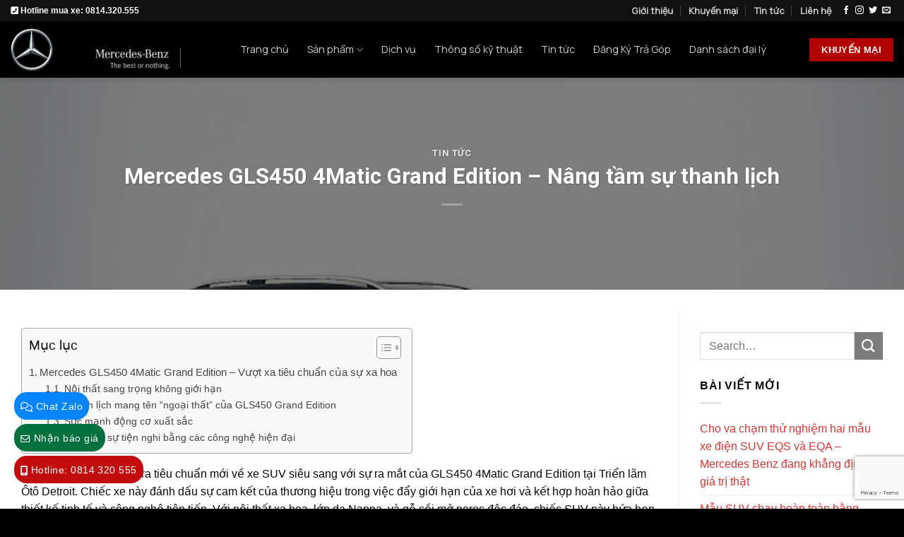

--- FILE ---
content_type: text/html; charset=UTF-8
request_url: https://langha-mercedes.com.vn/mercedes-gls450-4matic-grand-edition-nang-tam-su-thanh-lich/
body_size: 28267
content:
<!DOCTYPE html>
<!--[if IE 9 ]> <html lang="vi" class="ie9 loading-site no-js"> <![endif]-->
<!--[if IE 8 ]> <html lang="vi" class="ie8 loading-site no-js"> <![endif]-->
<!--[if (gte IE 9)|!(IE)]><!--><html lang="vi" class="loading-site no-js"> <!--<![endif]-->
<head>
	<meta charset="UTF-8" />
	<link rel="profile" href="http://gmpg.org/xfn/11" />
	<link rel="pingback" href="https://langha-mercedes.com.vn/xmlrpc.php" />

	<script>(function(html){html.className = html.className.replace(/\bno-js\b/,'js')})(document.documentElement);</script>
<meta name='robots' content='index, follow, max-image-preview:large, max-snippet:-1, max-video-preview:-1' />
<meta name="viewport" content="width=device-width, initial-scale=1, maximum-scale=1" />
	<!-- This site is optimized with the Yoast SEO plugin v20.4 - https://yoast.com/wordpress/plugins/seo/ -->
	<title>Mercedes GLS450 4Matic Grand Edition – Nâng tầm sự thanh lịch</title>
	<meta name="description" content="Phiên bản GLS450 4Matic Grand Edition không làm khách hàng phải thất vọng, khi nó mang đến một bộ công nghệ hiện đại toàn diện" />
	<link rel="canonical" href="https://langha-mercedes.com.vn/mercedes-gls450-4matic-grand-edition-nang-tam-su-thanh-lich/" />
	<meta property="og:locale" content="vi_VN" />
	<meta property="og:type" content="article" />
	<meta property="og:title" content="Mercedes GLS450 4Matic Grand Edition – Nâng tầm sự thanh lịch" />
	<meta property="og:description" content="Phiên bản GLS450 4Matic Grand Edition không làm khách hàng phải thất vọng, khi nó mang đến một bộ công nghệ hiện đại toàn diện" />
	<meta property="og:url" content="https://langha-mercedes.com.vn/mercedes-gls450-4matic-grand-edition-nang-tam-su-thanh-lich/" />
	<meta property="og:site_name" content="Đại Lý Mercedes 46 Láng Hạ | Mercedes Haxaco | 0814.320.555" />
	<meta property="article:published_time" content="2023-11-07T09:25:04+00:00" />
	<meta property="article:modified_time" content="2023-11-04T09:43:31+00:00" />
	<meta property="og:image" content="https://langha-mercedes.com.vn/wp-content/uploads/2023/11/mercedes-gls450-4matic-grand-edition-3.jpg" />
	<meta property="og:image:width" content="800" />
	<meta property="og:image:height" content="600" />
	<meta property="og:image:type" content="image/jpeg" />
	<meta name="author" content="admin" />
	<meta name="twitter:card" content="summary_large_image" />
	<meta name="twitter:label1" content="Được viết bởi" />
	<meta name="twitter:data1" content="admin" />
	<meta name="twitter:label2" content="Ước tính thời gian đọc" />
	<meta name="twitter:data2" content="8 phút" />
	<script type="application/ld+json" class="yoast-schema-graph">{"@context":"https://schema.org","@graph":[{"@type":"WebPage","@id":"https://langha-mercedes.com.vn/mercedes-gls450-4matic-grand-edition-nang-tam-su-thanh-lich/","url":"https://langha-mercedes.com.vn/mercedes-gls450-4matic-grand-edition-nang-tam-su-thanh-lich/","name":"Mercedes GLS450 4Matic Grand Edition – Nâng tầm sự thanh lịch","isPartOf":{"@id":"https://langha-mercedes.com.vn/#website"},"primaryImageOfPage":{"@id":"https://langha-mercedes.com.vn/mercedes-gls450-4matic-grand-edition-nang-tam-su-thanh-lich/#primaryimage"},"image":{"@id":"https://langha-mercedes.com.vn/mercedes-gls450-4matic-grand-edition-nang-tam-su-thanh-lich/#primaryimage"},"thumbnailUrl":"https://langha-mercedes.com.vn/wp-content/uploads/2023/11/mercedes-gls450-4matic-grand-edition-3.jpg","datePublished":"2023-11-07T09:25:04+00:00","dateModified":"2023-11-04T09:43:31+00:00","author":{"@id":"https://langha-mercedes.com.vn/#/schema/person/085db705df560c988f9c3acf7752119f"},"description":"Phiên bản GLS450 4Matic Grand Edition không làm khách hàng phải thất vọng, khi nó mang đến một bộ công nghệ hiện đại toàn diện","breadcrumb":{"@id":"https://langha-mercedes.com.vn/mercedes-gls450-4matic-grand-edition-nang-tam-su-thanh-lich/#breadcrumb"},"inLanguage":"vi","potentialAction":[{"@type":"ReadAction","target":["https://langha-mercedes.com.vn/mercedes-gls450-4matic-grand-edition-nang-tam-su-thanh-lich/"]}]},{"@type":"ImageObject","inLanguage":"vi","@id":"https://langha-mercedes.com.vn/mercedes-gls450-4matic-grand-edition-nang-tam-su-thanh-lich/#primaryimage","url":"https://langha-mercedes.com.vn/wp-content/uploads/2023/11/mercedes-gls450-4matic-grand-edition-3.jpg","contentUrl":"https://langha-mercedes.com.vn/wp-content/uploads/2023/11/mercedes-gls450-4matic-grand-edition-3.jpg","width":800,"height":600},{"@type":"BreadcrumbList","@id":"https://langha-mercedes.com.vn/mercedes-gls450-4matic-grand-edition-nang-tam-su-thanh-lich/#breadcrumb","itemListElement":[{"@type":"ListItem","position":1,"name":"Trang chủ","item":"https://langha-mercedes.com.vn/"},{"@type":"ListItem","position":2,"name":"Mercedes GLS450 4Matic Grand Edition – Nâng tầm sự thanh lịch"}]},{"@type":"WebSite","@id":"https://langha-mercedes.com.vn/#website","url":"https://langha-mercedes.com.vn/","name":"Đại Lý Mercedes 46 Láng Hạ | Mercedes Haxaco | 0814.320.555","description":"","potentialAction":[{"@type":"SearchAction","target":{"@type":"EntryPoint","urlTemplate":"https://langha-mercedes.com.vn/?s={search_term_string}"},"query-input":"required name=search_term_string"}],"inLanguage":"vi"},{"@type":"Person","@id":"https://langha-mercedes.com.vn/#/schema/person/085db705df560c988f9c3acf7752119f","name":"admin","image":{"@type":"ImageObject","inLanguage":"vi","@id":"https://langha-mercedes.com.vn/#/schema/person/image/","url":"https://secure.gravatar.com/avatar/62fc89fd67696a026aa15a406f160aa4?s=96&d=mm&r=g","contentUrl":"https://secure.gravatar.com/avatar/62fc89fd67696a026aa15a406f160aa4?s=96&d=mm&r=g","caption":"admin"},"sameAs":["https://car5.viet-web.com"],"url":"https://langha-mercedes.com.vn/author/admin/"}]}</script>
	<!-- / Yoast SEO plugin. -->


<link rel='dns-prefetch' href='//cdn.jsdelivr.net' />
<link rel='dns-prefetch' href='//use.fontawesome.com' />
<link rel='dns-prefetch' href='//fonts.googleapis.com' />
<link rel="alternate" type="application/rss+xml" title="Dòng thông tin Đại Lý Mercedes 46 Láng Hạ | Mercedes Haxaco | 0814.320.555 &raquo;" href="https://langha-mercedes.com.vn/feed/" />
<link rel="alternate" type="application/rss+xml" title="Dòng phản hồi Đại Lý Mercedes 46 Láng Hạ | Mercedes Haxaco | 0814.320.555 &raquo;" href="https://langha-mercedes.com.vn/comments/feed/" />
<link rel="alternate" type="application/rss+xml" title="Đại Lý Mercedes 46 Láng Hạ | Mercedes Haxaco | 0814.320.555 &raquo; Mercedes GLS450 4Matic Grand Edition – Nâng tầm sự thanh lịch Dòng phản hồi" href="https://langha-mercedes.com.vn/mercedes-gls450-4matic-grand-edition-nang-tam-su-thanh-lich/feed/" />
<link rel="prefetch" href="https://langha-mercedes.com.vn/wp-content/themes/flatsome/assets/js/chunk.countup.fe2c1016.js" />
<link rel="prefetch" href="https://langha-mercedes.com.vn/wp-content/themes/flatsome/assets/js/chunk.sticky-sidebar.a58a6557.js" />
<link rel="prefetch" href="https://langha-mercedes.com.vn/wp-content/themes/flatsome/assets/js/chunk.tooltips.29144c1c.js" />
<link rel="prefetch" href="https://langha-mercedes.com.vn/wp-content/themes/flatsome/assets/js/chunk.vendors-popups.947eca5c.js" />
<link rel="prefetch" href="https://langha-mercedes.com.vn/wp-content/themes/flatsome/assets/js/chunk.vendors-slider.f0d2cbc9.js" />
<script type="text/javascript">
window._wpemojiSettings = {"baseUrl":"https:\/\/s.w.org\/images\/core\/emoji\/14.0.0\/72x72\/","ext":".png","svgUrl":"https:\/\/s.w.org\/images\/core\/emoji\/14.0.0\/svg\/","svgExt":".svg","source":{"concatemoji":"https:\/\/langha-mercedes.com.vn\/wp-includes\/js\/wp-emoji-release.min.js?ver=6.1.3"}};
/*! This file is auto-generated */
!function(e,a,t){var n,r,o,i=a.createElement("canvas"),p=i.getContext&&i.getContext("2d");function s(e,t){var a=String.fromCharCode,e=(p.clearRect(0,0,i.width,i.height),p.fillText(a.apply(this,e),0,0),i.toDataURL());return p.clearRect(0,0,i.width,i.height),p.fillText(a.apply(this,t),0,0),e===i.toDataURL()}function c(e){var t=a.createElement("script");t.src=e,t.defer=t.type="text/javascript",a.getElementsByTagName("head")[0].appendChild(t)}for(o=Array("flag","emoji"),t.supports={everything:!0,everythingExceptFlag:!0},r=0;r<o.length;r++)t.supports[o[r]]=function(e){if(p&&p.fillText)switch(p.textBaseline="top",p.font="600 32px Arial",e){case"flag":return s([127987,65039,8205,9895,65039],[127987,65039,8203,9895,65039])?!1:!s([55356,56826,55356,56819],[55356,56826,8203,55356,56819])&&!s([55356,57332,56128,56423,56128,56418,56128,56421,56128,56430,56128,56423,56128,56447],[55356,57332,8203,56128,56423,8203,56128,56418,8203,56128,56421,8203,56128,56430,8203,56128,56423,8203,56128,56447]);case"emoji":return!s([129777,127995,8205,129778,127999],[129777,127995,8203,129778,127999])}return!1}(o[r]),t.supports.everything=t.supports.everything&&t.supports[o[r]],"flag"!==o[r]&&(t.supports.everythingExceptFlag=t.supports.everythingExceptFlag&&t.supports[o[r]]);t.supports.everythingExceptFlag=t.supports.everythingExceptFlag&&!t.supports.flag,t.DOMReady=!1,t.readyCallback=function(){t.DOMReady=!0},t.supports.everything||(n=function(){t.readyCallback()},a.addEventListener?(a.addEventListener("DOMContentLoaded",n,!1),e.addEventListener("load",n,!1)):(e.attachEvent("onload",n),a.attachEvent("onreadystatechange",function(){"complete"===a.readyState&&t.readyCallback()})),(e=t.source||{}).concatemoji?c(e.concatemoji):e.wpemoji&&e.twemoji&&(c(e.twemoji),c(e.wpemoji)))}(window,document,window._wpemojiSettings);
</script>
<style type="text/css">
img.wp-smiley,
img.emoji {
	display: inline !important;
	border: none !important;
	box-shadow: none !important;
	height: 1em !important;
	width: 1em !important;
	margin: 0 0.07em !important;
	vertical-align: -0.1em !important;
	background: none !important;
	padding: 0 !important;
}
</style>
	<style id='wp-block-library-inline-css' type='text/css'>
:root{--wp-admin-theme-color:#007cba;--wp-admin-theme-color--rgb:0,124,186;--wp-admin-theme-color-darker-10:#006ba1;--wp-admin-theme-color-darker-10--rgb:0,107,161;--wp-admin-theme-color-darker-20:#005a87;--wp-admin-theme-color-darker-20--rgb:0,90,135;--wp-admin-border-width-focus:2px}@media (-webkit-min-device-pixel-ratio:2),(min-resolution:192dpi){:root{--wp-admin-border-width-focus:1.5px}}.wp-element-button{cursor:pointer}:root{--wp--preset--font-size--normal:16px;--wp--preset--font-size--huge:42px}:root .has-very-light-gray-background-color{background-color:#eee}:root .has-very-dark-gray-background-color{background-color:#313131}:root .has-very-light-gray-color{color:#eee}:root .has-very-dark-gray-color{color:#313131}:root .has-vivid-green-cyan-to-vivid-cyan-blue-gradient-background{background:linear-gradient(135deg,#00d084,#0693e3)}:root .has-purple-crush-gradient-background{background:linear-gradient(135deg,#34e2e4,#4721fb 50%,#ab1dfe)}:root .has-hazy-dawn-gradient-background{background:linear-gradient(135deg,#faaca8,#dad0ec)}:root .has-subdued-olive-gradient-background{background:linear-gradient(135deg,#fafae1,#67a671)}:root .has-atomic-cream-gradient-background{background:linear-gradient(135deg,#fdd79a,#004a59)}:root .has-nightshade-gradient-background{background:linear-gradient(135deg,#330968,#31cdcf)}:root .has-midnight-gradient-background{background:linear-gradient(135deg,#020381,#2874fc)}.has-regular-font-size{font-size:1em}.has-larger-font-size{font-size:2.625em}.has-normal-font-size{font-size:var(--wp--preset--font-size--normal)}.has-huge-font-size{font-size:var(--wp--preset--font-size--huge)}.has-text-align-center{text-align:center}.has-text-align-left{text-align:left}.has-text-align-right{text-align:right}#end-resizable-editor-section{display:none}.aligncenter{clear:both}.items-justified-left{justify-content:flex-start}.items-justified-center{justify-content:center}.items-justified-right{justify-content:flex-end}.items-justified-space-between{justify-content:space-between}.screen-reader-text{border:0;clip:rect(1px,1px,1px,1px);-webkit-clip-path:inset(50%);clip-path:inset(50%);height:1px;margin:-1px;overflow:hidden;padding:0;position:absolute;width:1px;word-wrap:normal!important}.screen-reader-text:focus{background-color:#ddd;clip:auto!important;-webkit-clip-path:none;clip-path:none;color:#444;display:block;font-size:1em;height:auto;left:5px;line-height:normal;padding:15px 23px 14px;text-decoration:none;top:5px;width:auto;z-index:100000}html :where(.has-border-color){border-style:solid}html :where([style*=border-top-color]){border-top-style:solid}html :where([style*=border-right-color]){border-right-style:solid}html :where([style*=border-bottom-color]){border-bottom-style:solid}html :where([style*=border-left-color]){border-left-style:solid}html :where([style*=border-width]){border-style:solid}html :where([style*=border-top-width]){border-top-style:solid}html :where([style*=border-right-width]){border-right-style:solid}html :where([style*=border-bottom-width]){border-bottom-style:solid}html :where([style*=border-left-width]){border-left-style:solid}html :where(img[class*=wp-image-]){height:auto;max-width:100%}figure{margin:0 0 1em}
</style>
<link rel='stylesheet' id='classic-theme-styles-css' href='https://langha-mercedes.com.vn/wp-includes/css/classic-themes.min.css?ver=1' type='text/css' media='all' />
<link rel='stylesheet' id='contact-form-7-css' href='https://langha-mercedes.com.vn/wp-content/plugins/contact-form-7/includes/css/styles.css?ver=5.7.5.1' type='text/css' media='all' />
<link rel='stylesheet' id='kk-star-ratings-css' href='https://langha-mercedes.com.vn/wp-content/plugins/kk-star-ratings/src/core/public/css/kk-star-ratings.min.css?ver=5.4.3' type='text/css' media='all' />
<link rel='stylesheet' id='ez-toc-css' href='https://langha-mercedes.com.vn/wp-content/plugins/easy-table-of-contents/assets/css/screen.min.css?ver=2.0.48' type='text/css' media='all' />
<style id='ez-toc-inline-css' type='text/css'>
div#ez-toc-container p.ez-toc-title {font-size: 120%;}div#ez-toc-container p.ez-toc-title {font-weight: 500;}div#ez-toc-container ul li {font-size: 95%;}div#ez-toc-container nav ul ul li ul li {font-size: 90%!important;}
.ez-toc-container-direction {direction: ltr;}.ez-toc-counter ul{counter-reset: item;}.ez-toc-counter nav ul li a::before {content: counters(item, ".", decimal) ". ";display: inline-block;counter-increment: item;flex-grow: 0;flex-shrink: 0;margin-right: .2em; float: left;}.ez-toc-widget-direction {direction: ltr;}.ez-toc-widget-container ul{counter-reset: item;}.ez-toc-widget-container nav ul li a::before {content: counters(item, ".", decimal) ". ";display: inline-block;counter-increment: item;flex-grow: 0;flex-shrink: 0;margin-right: .2em; float: left;}
</style>
<link rel='stylesheet' id='tablepress-default-css' href='https://langha-mercedes.com.vn/wp-content/plugins/tablepress/css/build/default.css?ver=2.1.5' type='text/css' media='all' />
<link rel='stylesheet' id='font-awesome-official-css' href='https://use.fontawesome.com/releases/v6.2.1/css/all.css' type='text/css' media='all' integrity="sha384-twcuYPV86B3vvpwNhWJuaLdUSLF9+ttgM2A6M870UYXrOsxKfER2MKox5cirApyA" crossorigin="anonymous" />
<link rel='stylesheet' id='flatsome-main-css' href='https://langha-mercedes.com.vn/wp-content/themes/flatsome/assets/css/flatsome.css?ver=3.15.3' type='text/css' media='all' />
<style id='flatsome-main-inline-css' type='text/css'>
@font-face {
				font-family: "fl-icons";
				font-display: block;
				src: url(https://langha-mercedes.com.vn/wp-content/themes/flatsome/assets/css/icons/fl-icons.eot?v=3.15.3);
				src:
					url(https://langha-mercedes.com.vn/wp-content/themes/flatsome/assets/css/icons/fl-icons.eot#iefix?v=3.15.3) format("embedded-opentype"),
					url(https://langha-mercedes.com.vn/wp-content/themes/flatsome/assets/css/icons/fl-icons.woff2?v=3.15.3) format("woff2"),
					url(https://langha-mercedes.com.vn/wp-content/themes/flatsome/assets/css/icons/fl-icons.ttf?v=3.15.3) format("truetype"),
					url(https://langha-mercedes.com.vn/wp-content/themes/flatsome/assets/css/icons/fl-icons.woff?v=3.15.3) format("woff"),
					url(https://langha-mercedes.com.vn/wp-content/themes/flatsome/assets/css/icons/fl-icons.svg?v=3.15.3#fl-icons) format("svg");
			}
</style>
<link rel='stylesheet' id='flatsome-style-css' href='https://langha-mercedes.com.vn/wp-content/themes/flatsome-child/style.css?ver=3.0' type='text/css' media='all' />
<link rel='stylesheet' id='flatsome-googlefonts-css' href='//fonts.googleapis.com/css?family=Roboto%3Aregular%2C700%7C-apple-system%2C+BlinkMacSystemFont%2C+%22Segoe+UI%22%2C+Roboto%2C+Oxygen-Sans%2C+Ubuntu%2C+Cantarell%2C+%22Helvetica+Neue%22%2C+sans-serif%3Aregular%2Cregular%2C%7CManrope%3Aregular%2Cregular&#038;display=swap&#038;ver=3.9' type='text/css' media='all' />
<link rel='stylesheet' id='font-awesome-official-v4shim-css' href='https://use.fontawesome.com/releases/v6.2.1/css/v4-shims.css' type='text/css' media='all' integrity="sha384-RreHPODFsMyzCpG+dKnwxOSjmjkuPWWdYP8sLpBRoSd8qPNJwaxKGUdxhQOKwUc7" crossorigin="anonymous" />
<script type='text/javascript' src='https://langha-mercedes.com.vn/wp-includes/js/jquery/jquery.min.js?ver=3.6.1' id='jquery-core-js'></script>
<script type='text/javascript' src='https://langha-mercedes.com.vn/wp-includes/js/jquery/jquery-migrate.min.js?ver=3.3.2' id='jquery-migrate-js'></script>
<script type='text/javascript' id='ez-toc-scroll-scriptjs-js-after'>
jQuery(document).ready(function(){document.querySelectorAll(".ez-toc-section").forEach(t=>{t.setAttribute("ez-toc-data-id","#"+decodeURI(t.getAttribute("id")))}),jQuery("a.ez-toc-link").click(function(){let t=jQuery(this).attr("href"),e=jQuery("#wpadminbar"),i=0;30>30&&(i=30),e.length&&(i+=e.height()),jQuery('[ez-toc-data-id="'+decodeURI(t)+'"]').length>0&&(i=jQuery('[ez-toc-data-id="'+decodeURI(t)+'"]').offset().top-i),jQuery("html, body").animate({scrollTop:i},500)})});
</script>
<link rel="https://api.w.org/" href="https://langha-mercedes.com.vn/wp-json/" /><link rel="alternate" type="application/json" href="https://langha-mercedes.com.vn/wp-json/wp/v2/posts/3022" /><link rel="EditURI" type="application/rsd+xml" title="RSD" href="https://langha-mercedes.com.vn/xmlrpc.php?rsd" />
<link rel="wlwmanifest" type="application/wlwmanifest+xml" href="https://langha-mercedes.com.vn/wp-includes/wlwmanifest.xml" />
<meta name="generator" content="WordPress 6.1.3" />
<link rel='shortlink' href='https://langha-mercedes.com.vn/?p=3022' />
<link rel="alternate" type="application/json+oembed" href="https://langha-mercedes.com.vn/wp-json/oembed/1.0/embed?url=https%3A%2F%2Flangha-mercedes.com.vn%2Fmercedes-gls450-4matic-grand-edition-nang-tam-su-thanh-lich%2F" />
<link rel="alternate" type="text/xml+oembed" href="https://langha-mercedes.com.vn/wp-json/oembed/1.0/embed?url=https%3A%2F%2Flangha-mercedes.com.vn%2Fmercedes-gls450-4matic-grand-edition-nang-tam-su-thanh-lich%2F&#038;format=xml" />
<style>.bg{opacity: 0; transition: opacity 1s; -webkit-transition: opacity 1s;} .bg-loaded{opacity: 1;}</style><!--[if IE]><link rel="stylesheet" type="text/css" href="https://langha-mercedes.com.vn/wp-content/themes/flatsome/assets/css/ie-fallback.css"><script src="//cdnjs.cloudflare.com/ajax/libs/html5shiv/3.6.1/html5shiv.js"></script><script>var head = document.getElementsByTagName('head')[0],style = document.createElement('style');style.type = 'text/css';style.styleSheet.cssText = ':before,:after{content:none !important';head.appendChild(style);setTimeout(function(){head.removeChild(style);}, 0);</script><script src="https://langha-mercedes.com.vn/wp-content/themes/flatsome/assets/libs/ie-flexibility.js"></script><![endif]--><!-- Google tag (gtag.js) -->
<script async src="https://www.googletagmanager.com/gtag/js?id=G-VES6RQ56VX"></script>
<script>
  window.dataLayer = window.dataLayer || [];
  function gtag(){dataLayer.push(arguments);}
  gtag('js', new Date());

  gtag('config', 'G-VES6RQ56VX');
</script>

<!-- Google Tag Manager -->
<script>(function(w,d,s,l,i){w[l]=w[l]||[];w[l].push({'gtm.start':
new Date().getTime(),event:'gtm.js'});var f=d.getElementsByTagName(s)[0],
j=d.createElement(s),dl=l!='dataLayer'?'&l='+l:'';j.async=true;j.src=
'https://www.googletagmanager.com/gtm.js?id='+i+dl;f.parentNode.insertBefore(j,f);
})(window,document,'script','dataLayer','GTM-KCSFCKR');</script>
<!-- End Google Tag Manager --><link rel="icon" href="https://langha-mercedes.com.vn/wp-content/uploads/2022/03/cropped-mercedes-benz-logo-1-1-32x32.png" sizes="32x32" />
<link rel="icon" href="https://langha-mercedes.com.vn/wp-content/uploads/2022/03/cropped-mercedes-benz-logo-1-1-192x192.png" sizes="192x192" />
<link rel="apple-touch-icon" href="https://langha-mercedes.com.vn/wp-content/uploads/2022/03/cropped-mercedes-benz-logo-1-1-180x180.png" />
<meta name="msapplication-TileImage" content="https://langha-mercedes.com.vn/wp-content/uploads/2022/03/cropped-mercedes-benz-logo-1-1-270x270.png" />
<style id="custom-css" type="text/css">:root {--primary-color: #000000;}.full-width .ubermenu-nav, .container, .row{max-width: 1280px}.row.row-collapse{max-width: 1250px}.row.row-small{max-width: 1272.5px}.row.row-large{max-width: 1310px}.header-main{height: 80px}#logo img{max-height: 80px}#logo{width:295px;}#logo img{padding:10px 0;}.header-top{min-height: 30px}.transparent .header-main{height: 90px}.transparent #logo img{max-height: 90px}.has-transparent + .page-title:first-of-type,.has-transparent + #main > .page-title,.has-transparent + #main > div > .page-title,.has-transparent + #main .page-header-wrapper:first-of-type .page-title{padding-top: 120px;}.header.show-on-scroll,.stuck .header-main{height:70px!important}.stuck #logo img{max-height: 70px!important}.header-bg-color {background-color: #000000}.header-bottom {background-color: #f1f1f1}.top-bar-nav > li > a{line-height: 16px }.header-main .nav > li > a{line-height: 16px }@media (max-width: 549px) {.header-main{height: 70px}#logo img{max-height: 70px}}.header-top{background-color:#111111!important;}/* Color */.accordion-title.active, .has-icon-bg .icon .icon-inner,.logo a, .primary.is-underline, .primary.is-link, .badge-outline .badge-inner, .nav-outline > li.active> a,.nav-outline >li.active > a, .cart-icon strong,[data-color='primary'], .is-outline.primary{color: #000000;}/* Color !important */[data-text-color="primary"]{color: #000000!important;}/* Background Color */[data-text-bg="primary"]{background-color: #000000;}/* Background */.scroll-to-bullets a,.featured-title, .label-new.menu-item > a:after, .nav-pagination > li > .current,.nav-pagination > li > span:hover,.nav-pagination > li > a:hover,.has-hover:hover .badge-outline .badge-inner,button[type="submit"], .button.wc-forward:not(.checkout):not(.checkout-button), .button.submit-button, .button.primary:not(.is-outline),.featured-table .title,.is-outline:hover, .has-icon:hover .icon-label,.nav-dropdown-bold .nav-column li > a:hover, .nav-dropdown.nav-dropdown-bold > li > a:hover, .nav-dropdown-bold.dark .nav-column li > a:hover, .nav-dropdown.nav-dropdown-bold.dark > li > a:hover, .header-vertical-menu__opener ,.is-outline:hover, .tagcloud a:hover,.grid-tools a, input[type='submit']:not(.is-form), .box-badge:hover .box-text, input.button.alt,.nav-box > li > a:hover,.nav-box > li.active > a,.nav-pills > li.active > a ,.current-dropdown .cart-icon strong, .cart-icon:hover strong, .nav-line-bottom > li > a:before, .nav-line-grow > li > a:before, .nav-line > li > a:before,.banner, .header-top, .slider-nav-circle .flickity-prev-next-button:hover svg, .slider-nav-circle .flickity-prev-next-button:hover .arrow, .primary.is-outline:hover, .button.primary:not(.is-outline), input[type='submit'].primary, input[type='submit'].primary, input[type='reset'].button, input[type='button'].primary, .badge-inner{background-color: #000000;}/* Border */.nav-vertical.nav-tabs > li.active > a,.scroll-to-bullets a.active,.nav-pagination > li > .current,.nav-pagination > li > span:hover,.nav-pagination > li > a:hover,.has-hover:hover .badge-outline .badge-inner,.accordion-title.active,.featured-table,.is-outline:hover, .tagcloud a:hover,blockquote, .has-border, .cart-icon strong:after,.cart-icon strong,.blockUI:before, .processing:before,.loading-spin, .slider-nav-circle .flickity-prev-next-button:hover svg, .slider-nav-circle .flickity-prev-next-button:hover .arrow, .primary.is-outline:hover{border-color: #000000}.nav-tabs > li.active > a{border-top-color: #000000}.widget_shopping_cart_content .blockUI.blockOverlay:before { border-left-color: #000000 }.woocommerce-checkout-review-order .blockUI.blockOverlay:before { border-left-color: #000000 }/* Fill */.slider .flickity-prev-next-button:hover svg,.slider .flickity-prev-next-button:hover .arrow{fill: #000000;}/* Background Color */[data-icon-label]:after, .secondary.is-underline:hover,.secondary.is-outline:hover,.icon-label,.button.secondary:not(.is-outline),.button.alt:not(.is-outline), .badge-inner.on-sale, .button.checkout, .single_add_to_cart_button, .current .breadcrumb-step{ background-color:rgba(102,102,102,0.85); }[data-text-bg="secondary"]{background-color: rgba(102,102,102,0.85);}/* Color */.secondary.is-underline,.secondary.is-link, .secondary.is-outline,.stars a.active, .star-rating:before, .woocommerce-page .star-rating:before,.star-rating span:before, .color-secondary{color: rgba(102,102,102,0.85)}/* Color !important */[data-text-color="secondary"]{color: rgba(102,102,102,0.85)!important;}/* Border */.secondary.is-outline:hover{border-color:rgba(102,102,102,0.85)}body{font-size: 100%;}@media screen and (max-width: 549px){body{font-size: 100%;}}body{font-family:"-apple-system, BlinkMacSystemFont, "Segoe UI", Roboto, Oxygen-Sans, Ubuntu, Cantarell, "Helvetica Neue", sans-serif", sans-serif}body{font-weight: 0}body{color: #0a0909}.nav > li > a {font-family:"Manrope", sans-serif;}.mobile-sidebar-levels-2 .nav > li > ul > li > a {font-family:"Manrope", sans-serif;}.nav > li > a {font-weight: 0;}.mobile-sidebar-levels-2 .nav > li > ul > li > a {font-weight: 0;}h1,h2,h3,h4,h5,h6,.heading-font, .off-canvas-center .nav-sidebar.nav-vertical > li > a{font-family: "Roboto", sans-serif;}h1,h2,h3,h4,h5,h6,.heading-font,.banner h1,.banner h2{font-weight: 700;}h1,h2,h3,h4,h5,h6,.heading-font{color: #000000;}.alt-font{font-family: "-apple-system, BlinkMacSystemFont, "Segoe UI", Roboto, Oxygen-Sans, Ubuntu, Cantarell, "Helvetica Neue", sans-serif", sans-serif;}a{color: #dd3333;}.absolute-footer, html{background-color: #000000}/* Custom CSS */.header:not(.transparent) .top-bar-nav > li > a {font-weight: bold;}input.wpcf7-form-control.has-spinner.wpcf7-submit {background-color: #b20000;width: 100%;margin-bottom: -30px}.r1 {border-bottom: 1px solid #cacaca;margin-bottom: 30px;}.quick_link {position: fixed;right: 0;bottom: 150px;z-index: 999;}.quick_link .config_link {width: 50px;transition: width 500ms;background-color: rgba(238,238,238,0.95);border-left: 1px solid #d8d8d8;border-bottom: 1px solid #d8d8d8;text-align: left;}.quick_link .config_link li {border-top: 1px solid #fff;border-bottom: 1px solid #d8d8d8;margin-bottom: -1px;}.quick_link .config_link li a {display: block;position: relative;transition: background-color .2s ease-in;}.quick_link .config_link li .price_tab1:before {background: url(/icon/dat-lich.svg) no-repeat center;background-color: #eb0a1e;}.quick_link .config_link li a:before {content: '';color: #fff;transition: background-color .2s ease-in;position: absolute;right: 0;top: 0;width: 50px;height: 49px;}.quick_link .config_link li a span {display: inline-block;padding: 15px;margin-right: 90px;white-space: nowrap;font-size: 75%;font-weight: bold;}.quick_link .config_link li .agent_system:before {background: url(/wp-content/uploads/2021/12/plane.png) no-repeat center;background-color: #eb0a1e;background-size: 28px 28px;}.quick_link .config_link li .estimates:before {background: url(/icon/du-toan.svg) no-repeat center;background-color: #eb0a1e;}.quick_link .config_link li .drive_test1:before {background: url(/icon/lai-thu.svg) no-repeat center;background-color: #eb0a1e;}.quick_link .config_link li .hotline:before {background: url(/icon/hotline.svg) no-repeat center;background-color: #eb0a1e;background-size: 35px 35px;}.thongtin {margin-top: -60px;}.menufix a {margin-right: 6px;margin-left: 6px;}.menufix a {margin-bottom: 0px;}.menufix p {margin: 0 !important;}span.mau_xe_item_color {width: 46px;height: 46px;border-radius: 50%;}.devvn_car_list_color > span {display: none;}.vanhanh {margin-top: 35px;margin-bottom: 0;list-style: none;overflow-y: auto;max-height: 402px;}.vanhanh::-webkit-scrollbar {width: 6px;background-color: rgb(32 112 184 / 10%);}.vanhanh::-webkit-scrollbar-thumb {border-radius: 10px;background-color: rgb(61 181 229 / 80%);}.vanhanh::-webkit-scrollbar-track {border-radius: 10px;}.mfp-close-btn-in .mfp-close {color: #474343;}.float-contact {position: fixed;bottom: 30px;left: 20px;z-index: 99999;}.chat-zalo {background: #0485ff;border-radius: 18px;padding: 0 8px;color: white;display: block;margin-bottom: 6px;}.float-contact .hotline {background: #00703c!important;border-radius: 18px;padding: 0 8px;color: white;display: block;margin-bottom: 6px;}.float-contact .goidien {background: #c10d0d!important;border-radius: 18px;padding: 0 8px;color: white;display: block;margin-bottom: 6px;}.goidien a {font-size: 13.5px;color: white;font-weight: 400;text-transform: none;line-height: 0;}.chat-zalo a, .hotline a {font-size: 13.5px;color: white;font-weight: 400;text-transform: none;line-height: 0;}.visaochon .col-inner {min-height: 250px;}h5.post-title.is-large {min-height: 50px;}th:first-child,td:first-child {padding-left: 20px;}td {border: solid 1px #ccc;}.label-new.menu-item > a:after{content:"New";}.label-hot.menu-item > a:after{content:"Hot";}.label-sale.menu-item > a:after{content:"Sale";}.label-popular.menu-item > a:after{content:"Popular";}</style></head>

<body class="post-template-default single single-post postid-3022 single-format-standard header-shadow lightbox nav-dropdown-has-arrow nav-dropdown-has-shadow nav-dropdown-has-border">

<!-- Google Tag Manager (noscript) -->
<noscript><iframe src="https://www.googletagmanager.com/ns.html?id=GTM-KCSFCKR"
height="0" width="0" style="display:none;visibility:hidden"></iframe></noscript>
<!-- End Google Tag Manager (noscript) --><svg xmlns="http://www.w3.org/2000/svg" viewBox="0 0 0 0" width="0" height="0" focusable="false" role="none" style="visibility: hidden; position: absolute; left: -9999px; overflow: hidden;" ><defs><filter id="wp-duotone-dark-grayscale"><feColorMatrix color-interpolation-filters="sRGB" type="matrix" values=" .299 .587 .114 0 0 .299 .587 .114 0 0 .299 .587 .114 0 0 .299 .587 .114 0 0 " /><feComponentTransfer color-interpolation-filters="sRGB" ><feFuncR type="table" tableValues="0 0.49803921568627" /><feFuncG type="table" tableValues="0 0.49803921568627" /><feFuncB type="table" tableValues="0 0.49803921568627" /><feFuncA type="table" tableValues="1 1" /></feComponentTransfer><feComposite in2="SourceGraphic" operator="in" /></filter></defs></svg><svg xmlns="http://www.w3.org/2000/svg" viewBox="0 0 0 0" width="0" height="0" focusable="false" role="none" style="visibility: hidden; position: absolute; left: -9999px; overflow: hidden;" ><defs><filter id="wp-duotone-grayscale"><feColorMatrix color-interpolation-filters="sRGB" type="matrix" values=" .299 .587 .114 0 0 .299 .587 .114 0 0 .299 .587 .114 0 0 .299 .587 .114 0 0 " /><feComponentTransfer color-interpolation-filters="sRGB" ><feFuncR type="table" tableValues="0 1" /><feFuncG type="table" tableValues="0 1" /><feFuncB type="table" tableValues="0 1" /><feFuncA type="table" tableValues="1 1" /></feComponentTransfer><feComposite in2="SourceGraphic" operator="in" /></filter></defs></svg><svg xmlns="http://www.w3.org/2000/svg" viewBox="0 0 0 0" width="0" height="0" focusable="false" role="none" style="visibility: hidden; position: absolute; left: -9999px; overflow: hidden;" ><defs><filter id="wp-duotone-purple-yellow"><feColorMatrix color-interpolation-filters="sRGB" type="matrix" values=" .299 .587 .114 0 0 .299 .587 .114 0 0 .299 .587 .114 0 0 .299 .587 .114 0 0 " /><feComponentTransfer color-interpolation-filters="sRGB" ><feFuncR type="table" tableValues="0.54901960784314 0.98823529411765" /><feFuncG type="table" tableValues="0 1" /><feFuncB type="table" tableValues="0.71764705882353 0.25490196078431" /><feFuncA type="table" tableValues="1 1" /></feComponentTransfer><feComposite in2="SourceGraphic" operator="in" /></filter></defs></svg><svg xmlns="http://www.w3.org/2000/svg" viewBox="0 0 0 0" width="0" height="0" focusable="false" role="none" style="visibility: hidden; position: absolute; left: -9999px; overflow: hidden;" ><defs><filter id="wp-duotone-blue-red"><feColorMatrix color-interpolation-filters="sRGB" type="matrix" values=" .299 .587 .114 0 0 .299 .587 .114 0 0 .299 .587 .114 0 0 .299 .587 .114 0 0 " /><feComponentTransfer color-interpolation-filters="sRGB" ><feFuncR type="table" tableValues="0 1" /><feFuncG type="table" tableValues="0 0.27843137254902" /><feFuncB type="table" tableValues="0.5921568627451 0.27843137254902" /><feFuncA type="table" tableValues="1 1" /></feComponentTransfer><feComposite in2="SourceGraphic" operator="in" /></filter></defs></svg><svg xmlns="http://www.w3.org/2000/svg" viewBox="0 0 0 0" width="0" height="0" focusable="false" role="none" style="visibility: hidden; position: absolute; left: -9999px; overflow: hidden;" ><defs><filter id="wp-duotone-midnight"><feColorMatrix color-interpolation-filters="sRGB" type="matrix" values=" .299 .587 .114 0 0 .299 .587 .114 0 0 .299 .587 .114 0 0 .299 .587 .114 0 0 " /><feComponentTransfer color-interpolation-filters="sRGB" ><feFuncR type="table" tableValues="0 0" /><feFuncG type="table" tableValues="0 0.64705882352941" /><feFuncB type="table" tableValues="0 1" /><feFuncA type="table" tableValues="1 1" /></feComponentTransfer><feComposite in2="SourceGraphic" operator="in" /></filter></defs></svg><svg xmlns="http://www.w3.org/2000/svg" viewBox="0 0 0 0" width="0" height="0" focusable="false" role="none" style="visibility: hidden; position: absolute; left: -9999px; overflow: hidden;" ><defs><filter id="wp-duotone-magenta-yellow"><feColorMatrix color-interpolation-filters="sRGB" type="matrix" values=" .299 .587 .114 0 0 .299 .587 .114 0 0 .299 .587 .114 0 0 .299 .587 .114 0 0 " /><feComponentTransfer color-interpolation-filters="sRGB" ><feFuncR type="table" tableValues="0.78039215686275 1" /><feFuncG type="table" tableValues="0 0.94901960784314" /><feFuncB type="table" tableValues="0.35294117647059 0.47058823529412" /><feFuncA type="table" tableValues="1 1" /></feComponentTransfer><feComposite in2="SourceGraphic" operator="in" /></filter></defs></svg><svg xmlns="http://www.w3.org/2000/svg" viewBox="0 0 0 0" width="0" height="0" focusable="false" role="none" style="visibility: hidden; position: absolute; left: -9999px; overflow: hidden;" ><defs><filter id="wp-duotone-purple-green"><feColorMatrix color-interpolation-filters="sRGB" type="matrix" values=" .299 .587 .114 0 0 .299 .587 .114 0 0 .299 .587 .114 0 0 .299 .587 .114 0 0 " /><feComponentTransfer color-interpolation-filters="sRGB" ><feFuncR type="table" tableValues="0.65098039215686 0.40392156862745" /><feFuncG type="table" tableValues="0 1" /><feFuncB type="table" tableValues="0.44705882352941 0.4" /><feFuncA type="table" tableValues="1 1" /></feComponentTransfer><feComposite in2="SourceGraphic" operator="in" /></filter></defs></svg><svg xmlns="http://www.w3.org/2000/svg" viewBox="0 0 0 0" width="0" height="0" focusable="false" role="none" style="visibility: hidden; position: absolute; left: -9999px; overflow: hidden;" ><defs><filter id="wp-duotone-blue-orange"><feColorMatrix color-interpolation-filters="sRGB" type="matrix" values=" .299 .587 .114 0 0 .299 .587 .114 0 0 .299 .587 .114 0 0 .299 .587 .114 0 0 " /><feComponentTransfer color-interpolation-filters="sRGB" ><feFuncR type="table" tableValues="0.098039215686275 1" /><feFuncG type="table" tableValues="0 0.66274509803922" /><feFuncB type="table" tableValues="0.84705882352941 0.41960784313725" /><feFuncA type="table" tableValues="1 1" /></feComponentTransfer><feComposite in2="SourceGraphic" operator="in" /></filter></defs></svg>
<a class="skip-link screen-reader-text" href="#main">Skip to content</a>

<div id="wrapper">

	
	<header id="header" class="header has-sticky sticky-jump">
		<div class="header-wrapper">
			<div id="top-bar" class="header-top hide-for-sticky nav-dark hide-for-medium">
    <div class="flex-row container">
      <div class="flex-col hide-for-medium flex-left">
          <ul class="nav nav-left medium-nav-center nav-small  nav-divided">
              <li class="html custom html_topbar_left"><p style="
    margin-bottom: 0px !important;
"><a href="tel:0814320555" style="font-size: 103%;color: #fff;font-weight: bold;"><i class="fas fa-phone-square-alt"></i>  
 Hotline mua xe: 0814.320.555</a> </li>          </ul>
      </div>

      <div class="flex-col hide-for-medium flex-center">
          <ul class="nav nav-center nav-small  nav-divided">
                        </ul>
      </div>

      <div class="flex-col hide-for-medium flex-right">
         <ul class="nav top-bar-nav nav-right nav-small  nav-divided">
              <li id="menu-item-18" class="menu-item menu-item-type-custom menu-item-object-custom menu-item-18 menu-item-design-default"><a href="/" class="nav-top-link">Giới thiệu</a></li>
<li id="menu-item-19" class="menu-item menu-item-type-custom menu-item-object-custom menu-item-19 menu-item-design-default"><a href="/khuyen-mai/" class="nav-top-link">Khuyến mại</a></li>
<li id="menu-item-20" class="menu-item menu-item-type-custom menu-item-object-custom menu-item-20 menu-item-design-default"><a href="/tin-tuc/" class="nav-top-link">Tin tức</a></li>
<li id="menu-item-21" class="menu-item menu-item-type-custom menu-item-object-custom menu-item-21 menu-item-design-default"><a href="/lien-he/" class="nav-top-link">Liên hệ</a></li>
<li class="html header-social-icons ml-0">
	<div class="social-icons follow-icons" ><a href="http://url" target="_blank" data-label="Facebook" rel="noopener noreferrer nofollow" class="icon plain facebook tooltip" title="Follow on Facebook" aria-label="Follow on Facebook"><i class="icon-facebook" ></i></a><a href="http://url" target="_blank" rel="noopener noreferrer nofollow" data-label="Instagram" class="icon plain  instagram tooltip" title="Follow on Instagram" aria-label="Follow on Instagram"><i class="icon-instagram" ></i></a><a href="http://url" target="_blank" data-label="Twitter" rel="noopener noreferrer nofollow" class="icon plain  twitter tooltip" title="Follow on Twitter" aria-label="Follow on Twitter"><i class="icon-twitter" ></i></a><a href="mailto:your@email" data-label="E-mail" rel="nofollow" class="icon plain  email tooltip" title="Send us an email" aria-label="Send us an email"><i class="icon-envelop" ></i></a></div></li>          </ul>
      </div>

      
    </div>
</div>
<div id="masthead" class="header-main nav-dark">
      <div class="header-inner flex-row container logo-left" role="navigation">

          <!-- Logo -->
          <div id="logo" class="flex-col logo">
            
<!-- Header logo -->
<a href="https://langha-mercedes.com.vn/" title="Đại Lý Mercedes 46 Láng Hạ | Mercedes Haxaco | 0814.320.555" rel="home">
		<img width="257" height="64" src="https://langha-mercedes.com.vn/wp-content/uploads/2022/11/brand_257x64_cars_en.png" class="header_logo header-logo" alt="Đại Lý Mercedes 46 Láng Hạ | Mercedes Haxaco | 0814.320.555"/><img  width="257" height="64" src="https://langha-mercedes.com.vn/wp-content/uploads/2022/11/brand_257x64_cars_en.png" class="header-logo-dark" alt="Đại Lý Mercedes 46 Láng Hạ | Mercedes Haxaco | 0814.320.555"/></a>
          </div>

          <!-- Mobile Left Elements -->
          <div class="flex-col show-for-medium flex-left">
            <ul class="mobile-nav nav nav-left ">
                          </ul>
          </div>

          <!-- Left Elements -->
          <div class="flex-col hide-for-medium flex-left
            flex-grow">
            <ul class="header-nav header-nav-main nav nav-left  nav-size-medium nav-spacing-xlarge" >
              <li id="menu-item-25" class="menu-item menu-item-type-custom menu-item-object-custom menu-item-25 menu-item-design-default"><a href="/" class="nav-top-link">Trang chủ</a></li>
<li id="menu-item-27" class="menu-item menu-item-type-custom menu-item-object-custom menu-item-27 menu-item-design-container-width menu-item-has-block has-dropdown"><a href="/san-pham/" class="nav-top-link">Sản phẩm<i class="icon-angle-down" ></i></a><div class="sub-menu nav-dropdown">	<section class="section" id="section_904647436">
		<div class="bg section-bg fill bg-fill  bg-loaded" >

			
			
			
	<div class="is-border"
		style="border-color:rgb(0, 0, 0);border-width:0px 0px 3px 0px;">
	</div>

		</div>

		

		<div class="section-content relative">
			

<div class="row row-small row-dashed"  id="row-1800277919">


	<div id="col-2007556181" class="col medium-2 small-6 large-2"  >
				<div class="col-inner"  >
			
			

	<div class="box has-hover   has-hover box-text-bottom" >

		<div class="box-image" >
			<a href="/mercedes-c-class-4/"  >			<div class="image-zoom" >
				<img width="300" height="169" src="https://langha-mercedes.com.vn/wp-content/uploads/2022/11/C.webp" class="attachment-original size-original" alt="" decoding="async" loading="lazy" />											</div>
			</a>		</div>

		<div class="box-text text-center" >
			<div class="box-text-inner">
				

	<div id="text-1334689331" class="text">
		

<h4><span style="color: #000000;"><a style="color: #000000;" href="/mercedes-c-class-4/">C Class</a></span></h4>
		
<style>
#text-1334689331 {
  font-size: 1.1rem;
}
</style>
	</div>
	

			</div>
		</div>
	</div>
	

		</div>
					</div>

	

	<div id="col-519075420" class="col medium-2 small-6 large-2"  >
				<div class="col-inner"  >
			
			

	<div class="box has-hover   has-hover box-text-bottom" >

		<div class="box-image" >
			<a href="/mercedes-glc-class/"  >			<div class="image-zoom" >
				<img width="300" height="169" src="https://langha-mercedes.com.vn/wp-content/uploads/2022/11/GLC.webp" class="attachment-original size-original" alt="" decoding="async" loading="lazy" />											</div>
			</a>		</div>

		<div class="box-text text-center" >
			<div class="box-text-inner">
				

	<div id="text-613896609" class="text">
		

<h4><span style="color: #000000;"><a style="color: #000000;" href="/mercedes-glc-class/">GLC 2022</a></span></h4>
		
<style>
#text-613896609 {
  font-size: 1.1rem;
}
</style>
	</div>
	

			</div>
		</div>
	</div>
	

		</div>
					</div>

	

	<div id="col-1699546393" class="col medium-2 small-6 large-2"  >
				<div class="col-inner"  >
			
			

	<div class="box has-hover   has-hover box-text-bottom" >

		<div class="box-image" style="width:84%;">
			<a href="/mercedes-glc-2024/"  >			<div class="image-zoom" >
				<img width="300" height="198" src="https://langha-mercedes.com.vn/wp-content/uploads/2023/06/logo-xe-mercedes-benz-glc-300-2023-all-new.jpg" class="attachment-original size-original" alt="" decoding="async" loading="lazy" srcset="https://langha-mercedes.com.vn/wp-content/uploads/2023/06/logo-xe-mercedes-benz-glc-300-2023-all-new.jpg 300w, https://langha-mercedes.com.vn/wp-content/uploads/2023/06/logo-xe-mercedes-benz-glc-300-2023-all-new-150x99.jpg 150w" sizes="(max-width: 300px) 100vw, 300px" />											</div>
			</a>		</div>

		<div class="box-text text-center" >
			<div class="box-text-inner">
				

	<div id="text-944074772" class="text">
		

<h4><span style="color: #000000;"><a style="color: #000000;" href="https://langha-mercedes.com.vn/mercedes-glc-2024/">GLC 2025</a></span></h4>
		
<style>
#text-944074772 {
  font-size: 1.1rem;
}
</style>
	</div>
	

			</div>
		</div>
	</div>
	

		</div>
					</div>

	

	<div id="col-883457464" class="col medium-2 small-6 large-2"  >
				<div class="col-inner"  >
			
			

	<div class="box has-hover   has-hover box-text-bottom" >

		<div class="box-image" >
			<a href="/mercedes-e-class/"  >			<div class="image-zoom" >
				<img width="300" height="169" src="https://langha-mercedes.com.vn/wp-content/uploads/2022/11/E.webp" class="attachment-original size-original" alt="" decoding="async" loading="lazy" />											</div>
			</a>		</div>

		<div class="box-text text-center" >
			<div class="box-text-inner">
				

	<div id="text-3958391641" class="text">
		

<h4><span style="color: #000000;"><a style="color: #000000;" href="/mercedes-e-class/">E Class</a></span></h4>
		
<style>
#text-3958391641 {
  font-size: 1.1rem;
}
</style>
	</div>
	

			</div>
		</div>
	</div>
	

		</div>
					</div>

	

	<div id="col-1876581608" class="col medium-2 small-6 large-2"  >
				<div class="col-inner"  >
			
			

	<div class="box has-hover   has-hover box-text-bottom" >

		<div class="box-image" >
			<a href="/mercedes-s-class/"  >			<div class="image-zoom" >
				<img width="300" height="169" src="https://langha-mercedes.com.vn/wp-content/uploads/2022/11/S.webp" class="attachment-original size-original" alt="" decoding="async" loading="lazy" />											</div>
			</a>		</div>

		<div class="box-text text-center" >
			<div class="box-text-inner">
				

	<div id="text-2039636855" class="text">
		

<h4><span style="color: #000000;"><a style="color: #000000;" href="/mercedes-s-class/">S Class</a></span></h4>
		
<style>
#text-2039636855 {
  font-size: 1.1rem;
}
</style>
	</div>
	

			</div>
		</div>
	</div>
	

		</div>
					</div>

	

	<div id="col-374948369" class="col medium-2 small-6 large-2"  >
				<div class="col-inner"  >
			
			

	<div class="box has-hover   has-hover box-text-bottom" >

		<div class="box-image" >
			<a href="/mercedes-maybach-class/"  >			<div class="image-zoom" >
				<img width="300" height="169" src="https://langha-mercedes.com.vn/wp-content/uploads/2022/11/S-Maybach.webp" class="attachment-original size-original" alt="" decoding="async" loading="lazy" />											</div>
			</a>		</div>

		<div class="box-text text-center" >
			<div class="box-text-inner">
				

	<div id="text-3841573972" class="text">
		

<h4><span style="color: #000000;"><a style="color: #000000;" href="/mercedes-maybach-class/">Maybach Class</a></span></h4>
		
<style>
#text-3841573972 {
  font-size: 1.1rem;
}
</style>
	</div>
	

			</div>
		</div>
	</div>
	

		</div>
					</div>

	

	<div id="col-982443577" class="col medium-2 small-6 large-2"  >
				<div class="col-inner"  >
			
			

	<div class="box has-hover   has-hover box-text-bottom" >

		<div class="box-image" >
			<a href="/mercedes-glb-class/"  >			<div class="image-zoom" >
				<img width="300" height="169" src="https://langha-mercedes.com.vn/wp-content/uploads/2022/11/GLB.webp" class="attachment-original size-original" alt="" decoding="async" loading="lazy" />											</div>
			</a>		</div>

		<div class="box-text text-center" >
			<div class="box-text-inner">
				

	<div id="text-4050803031" class="text">
		

<h4><span style="color: #000000;"><a style="color: #000000;" href="/mercedes-glb-class/">GLB Class</a></span></h4>
		
<style>
#text-4050803031 {
  font-size: 1.1rem;
}
</style>
	</div>
	

			</div>
		</div>
	</div>
	

		</div>
					</div>

	

	<div id="col-153218977" class="col medium-2 small-6 large-2"  >
				<div class="col-inner"  >
			
			

	<div class="box has-hover   has-hover box-text-bottom" >

		<div class="box-image" >
			<a href="/mercedes-gle-class/"  >			<div class="image-zoom" >
				<img width="300" height="169" src="https://langha-mercedes.com.vn/wp-content/uploads/2022/11/GLE.webp" class="attachment-original size-original" alt="" decoding="async" loading="lazy" />											</div>
			</a>		</div>

		<div class="box-text text-center" >
			<div class="box-text-inner">
				

	<div id="text-2048141307" class="text">
		

<h4><span style="color: #000000;"><a style="color: #000000;" href="/mercedes-gle-class/">GLE Class</a></span></h4>
		
<style>
#text-2048141307 {
  font-size: 1.1rem;
}
</style>
	</div>
	

			</div>
		</div>
	</div>
	

		</div>
					</div>

	

	<div id="col-964558504" class="col medium-2 small-6 large-2"  >
				<div class="col-inner"  >
			
			

	<div class="box has-hover   has-hover box-text-bottom" >

		<div class="box-image" >
			<a href="/mercedes-gls-class/"  >			<div class="image-zoom" >
				<img width="300" height="169" src="https://langha-mercedes.com.vn/wp-content/uploads/2022/11/GLS.webp" class="attachment-original size-original" alt="" decoding="async" loading="lazy" />											</div>
			</a>		</div>

		<div class="box-text text-center" >
			<div class="box-text-inner">
				

	<div id="text-3671690672" class="text">
		

<h4><span style="color: #000000;"><a style="color: #000000;" href="/mercedes-gls-class/">GLS Class</a></span></h4>
		
<style>
#text-3671690672 {
  font-size: 1.1rem;
}
</style>
	</div>
	

			</div>
		</div>
	</div>
	

		</div>
					</div>

	

	<div id="col-132030241" class="col medium-2 small-6 large-2"  >
				<div class="col-inner"  >
			
			

	<div class="box has-hover   has-hover box-text-bottom" >

		<div class="box-image" style="width:91%;">
			<a href="https://langha-mercedes.com.vn/mercedes-maybach-gls/"  >			<div class="image-zoom" >
				<img width="300" height="185" src="https://langha-mercedes.com.vn/wp-content/uploads/2023/04/san-pham-mercedes-maybach-gls-480-1.png" class="attachment-original size-original" alt="" decoding="async" loading="lazy" srcset="https://langha-mercedes.com.vn/wp-content/uploads/2023/04/san-pham-mercedes-maybach-gls-480-1.png 300w, https://langha-mercedes.com.vn/wp-content/uploads/2023/04/san-pham-mercedes-maybach-gls-480-1-150x93.png 150w" sizes="(max-width: 300px) 100vw, 300px" />											</div>
			</a>		</div>

		<div class="box-text text-center" >
			<div class="box-text-inner">
				

	<div id="text-948571092" class="text">
		

<h4><span style="color: #000000;"><a style="color: #000000;" href="https://langha-mercedes.com.vn/mercedes-maybach-gls/">Maybach GLS</a></span></h4>
		
<style>
#text-948571092 {
  font-size: 1.1rem;
}
</style>
	</div>
	

			</div>
		</div>
	</div>
	

		</div>
					</div>

	

	<div id="col-1437700875" class="col medium-2 small-6 large-2"  >
				<div class="col-inner"  >
			
			

	<div class="box has-hover   has-hover box-text-bottom" >

		<div class="box-image" >
			<a href="/mercedes-g-class/"  >			<div class="image-zoom" >
				<img width="300" height="169" src="https://langha-mercedes.com.vn/wp-content/uploads/2022/11/G.webp" class="attachment-original size-original" alt="" decoding="async" loading="lazy" />											</div>
			</a>		</div>

		<div class="box-text text-center" >
			<div class="box-text-inner">
				

	<div id="text-1117932914" class="text">
		

<h4><span style="color: #000000;"><a style="color: #000000;" href="/mercedes-g-class/">G Class</a></span></h4>
		
<style>
#text-1117932914 {
  font-size: 1.1rem;
}
</style>
	</div>
	

			</div>
		</div>
	</div>
	

		</div>
					</div>

	

	<div id="col-432717423" class="col medium-2 small-6 large-2"  >
				<div class="col-inner"  >
			
			

	<div class="box has-hover   has-hover box-text-bottom" >

		<div class="box-image" >
			<a href="/mercedes-v-class/"  >			<div class="image-zoom" >
				<img width="300" height="170" src="https://langha-mercedes.com.vn/wp-content/uploads/2022/11/V.webp" class="attachment-original size-original" alt="" decoding="async" loading="lazy" />											</div>
			</a>		</div>

		<div class="box-text text-center" >
			<div class="box-text-inner">
				

	<div id="text-251301496" class="text">
		

<h4><span style="color: #000000;"><a style="color: #000000;" href="/mercedes-v-class/">V Class</a></span></h4>
		
<style>
#text-251301496 {
  font-size: 1.1rem;
}
</style>
	</div>
	

			</div>
		</div>
	</div>
	

		</div>
					</div>

	

	<div id="col-309093112" class="col medium-2 small-6 large-2"  >
				<div class="col-inner"  >
			
			

	<div class="box has-hover   has-hover box-text-bottom" >

		<div class="box-image" >
			<a href="/mercedes-eqs-class/"  >			<div class="image-zoom" >
				<img width="560" height="314" src="https://langha-mercedes.com.vn/wp-content/uploads/2022/12/image.MQ6_.2.2x.20210803165247.webp" class="attachment-original size-original" alt="" decoding="async" loading="lazy" srcset="https://langha-mercedes.com.vn/wp-content/uploads/2022/12/image.MQ6_.2.2x.20210803165247.webp 560w, https://langha-mercedes.com.vn/wp-content/uploads/2022/12/image.MQ6_.2.2x.20210803165247-300x168.webp 300w, https://langha-mercedes.com.vn/wp-content/uploads/2022/12/image.MQ6_.2.2x.20210803165247-150x84.webp 150w" sizes="(max-width: 560px) 100vw, 560px" />											</div>
			</a>		</div>

		<div class="box-text text-center" >
			<div class="box-text-inner">
				

	<div id="text-3916746069" class="text">
		

<h4><span style="color: #000000;"><a style="color: #000000;" href="/mercedes-eqs-class/">EQS Class</a></span></h4>
		
<style>
#text-3916746069 {
  font-size: 1.1rem;
}
</style>
	</div>
	

			</div>
		</div>
	</div>
	

		</div>
					</div>

	

</div>

		</div>

		
<style>
#section_904647436 {
  padding-top: 30px;
  padding-bottom: 30px;
}
#section_904647436 .ux-shape-divider--top svg {
  height: 150px;
  --divider-top-width: 100%;
}
#section_904647436 .ux-shape-divider--bottom svg {
  height: 150px;
  --divider-width: 100%;
}
</style>
	</section>
	</div></li>
<li id="menu-item-29" class="menu-item menu-item-type-custom menu-item-object-custom menu-item-29 menu-item-design-default"><a href="/dich-vu/" class="nav-top-link">Dịch vụ</a></li>
<li id="menu-item-2290" class="menu-item menu-item-type-taxonomy menu-item-object-category menu-item-2290 menu-item-design-default"><a href="https://langha-mercedes.com.vn/category/thong-so-ky-thuat/" class="nav-top-link">Thông số kỹ thuật</a></li>
<li id="menu-item-31" class="menu-item menu-item-type-custom menu-item-object-custom menu-item-31 menu-item-design-default"><a href="/category/tin-tuc/" class="nav-top-link">Tin tức</a></li>
<li id="menu-item-32" class="menu-item menu-item-type-custom menu-item-object-custom menu-item-32 menu-item-design-default"><a href="/tra-gop/" class="nav-top-link">Đăng Ký Trả Góp</a></li>
<li id="menu-item-1915" class="menu-item menu-item-type-post_type menu-item-object-page menu-item-1915 menu-item-design-default"><a href="https://langha-mercedes.com.vn/danh-sach-cac-dai-ly-mercedes-benz-tai-ha-noi/" class="nav-top-link">Danh sách đại lý</a></li>
            </ul>
          </div>

          <!-- Right Elements -->
          <div class="flex-col hide-for-medium flex-right">
            <ul class="header-nav header-nav-main nav nav-right  nav-size-medium nav-spacing-xlarge">
              <li class="html header-button-1">
	<div class="header-button">
	<a href="/khuyen-mai/" class="button alert"  >
    <span>Khuyến mại</span>
  </a>
	</div>
</li>


            </ul>
          </div>

          <!-- Mobile Right Elements -->
          <div class="flex-col show-for-medium flex-right">
            <ul class="mobile-nav nav nav-right ">
              <li class="nav-icon has-icon">
  		<a href="#" data-open="#main-menu" data-pos="right" data-bg="main-menu-overlay" data-color="dark" class="is-small" aria-label="Menu" aria-controls="main-menu" aria-expanded="false">
		
		  <i class="icon-menu" ></i>
		  		</a>
	</li>            </ul>
          </div>

      </div>
     
            <div class="container"><div class="top-divider full-width"></div></div>
      </div>
<div class="header-bg-container fill"><div class="header-bg-image fill"></div><div class="header-bg-color fill"></div></div>		</div>
	</header>

	  <div class="page-title blog-featured-title featured-title no-overflow">

  	<div class="page-title-bg fill">
  		  		<div class="title-bg fill bg-fill bg-top" style="background-image: url('https://langha-mercedes.com.vn/wp-content/uploads/2023/11/mercedes-gls450-4matic-grand-edition-3.jpg');" data-parallax-fade="true" data-parallax="-2" data-parallax-background data-parallax-container=".page-title"></div>
  		  		<div class="title-overlay fill" style="background-color: rgba(0,0,0,.5)"></div>
  	</div>

  	<div class="page-title-inner container  flex-row  dark is-large" style="min-height: 300px">
  	 	<div class="flex-col flex-center text-center">
  			<h6 class="entry-category is-xsmall">
	<a href="https://langha-mercedes.com.vn/category/tin-tuc/" rel="category tag">Tin tức</a></h6>

<h1 class="entry-title">Mercedes GLS450 4Matic Grand Edition – Nâng tầm sự thanh lịch</h1>
<div class="entry-divider is-divider small"></div>

  	 	</div>
  	</div>
  </div>

	<main id="main" class="">

<div id="content" class="blog-wrapper blog-single page-wrapper">
	

<div class="row row-large row-divided ">

	<div class="large-9 col">
		


<article id="post-3022" class="post-3022 post type-post status-publish format-standard has-post-thumbnail hentry category-tin-tuc tag-mercedes-gls450-4matic-grand-edition">
	<div class="article-inner ">
				<div class="entry-content single-page">

	<div id="ez-toc-container" class="ez-toc-v2_0_48 counter-hierarchy ez-toc-counter ez-toc-grey ez-toc-container-direction">
<div class="ez-toc-title-container">
<p class="ez-toc-title">Mục lục</p>
<span class="ez-toc-title-toggle"><a href="#" class="ez-toc-pull-right ez-toc-btn ez-toc-btn-xs ez-toc-btn-default ez-toc-toggle" aria-label="ez-toc-toggle-icon-1"><label for="item-696b882aaabce" aria-label="Table of Content"><span style="display: flex;align-items: center;width: 35px;height: 30px;justify-content: center;direction:ltr;"><svg style="fill: #999;color:#999" xmlns="http://www.w3.org/2000/svg" class="list-377408" width="20px" height="20px" viewBox="0 0 24 24" fill="none"><path d="M6 6H4v2h2V6zm14 0H8v2h12V6zM4 11h2v2H4v-2zm16 0H8v2h12v-2zM4 16h2v2H4v-2zm16 0H8v2h12v-2z" fill="currentColor"></path></svg><svg style="fill: #999;color:#999" class="arrow-unsorted-368013" xmlns="http://www.w3.org/2000/svg" width="10px" height="10px" viewBox="0 0 24 24" version="1.2" baseProfile="tiny"><path d="M18.2 9.3l-6.2-6.3-6.2 6.3c-.2.2-.3.4-.3.7s.1.5.3.7c.2.2.4.3.7.3h11c.3 0 .5-.1.7-.3.2-.2.3-.5.3-.7s-.1-.5-.3-.7zM5.8 14.7l6.2 6.3 6.2-6.3c.2-.2.3-.5.3-.7s-.1-.5-.3-.7c-.2-.2-.4-.3-.7-.3h-11c-.3 0-.5.1-.7.3-.2.2-.3.5-.3.7s.1.5.3.7z"/></svg></span></label><input  type="checkbox" id="item-696b882aaabce"></a></span></div>
<nav><ul class='ez-toc-list ez-toc-list-level-1 ' ><li class='ez-toc-page-1 ez-toc-heading-level-2'><a class="ez-toc-link ez-toc-heading-1" href="#Mercedes_GLS450_4Matic_Grand_Edition_%E2%80%93_Vuot_xa_tieu_chuan_cua_su_xa_hoa" title="Mercedes GLS450 4Matic Grand Edition – Vượt xa tiêu chuẩn của sự xa hoa">Mercedes GLS450 4Matic Grand Edition – Vượt xa tiêu chuẩn của sự xa hoa</a><ul class='ez-toc-list-level-3'><li class='ez-toc-heading-level-3'><a class="ez-toc-link ez-toc-heading-2" href="#Noi_that_sang_trong_khong_gioi_han" title="Nội thất sang trọng không giới hạn">Nội thất sang trọng không giới hạn</a></li><li class='ez-toc-page-1 ez-toc-heading-level-3'><a class="ez-toc-link ez-toc-heading-3" href="#Thanh_lich_mang_ten_%E2%80%9Cngoai_that%E2%80%9D_cua_GLS450_Grand_Edition" title="Thanh lịch mang tên “ngoại thất” của GLS450 Grand Edition">Thanh lịch mang tên “ngoại thất” của GLS450 Grand Edition</a></li><li class='ez-toc-page-1 ez-toc-heading-level-3'><a class="ez-toc-link ez-toc-heading-4" href="#Suc_manh_dong_co_xuat_sac" title="Sức mạnh động cơ xuất sắc ">Sức mạnh động cơ xuất sắc </a></li><li class='ez-toc-page-1 ez-toc-heading-level-3'><a class="ez-toc-link ez-toc-heading-5" href="#Tich_hop_su_tien_nghi_bang_cac_cong_nghe_hien_dai" title="Tích hợp sự tiện nghi bằng các công nghệ hiện đại">Tích hợp sự tiện nghi bằng các công nghệ hiện đại</a></li></ul></li></ul></nav></div>
<p><span style="font-weight: 400;">Mercedes-Benz đã đưa ra tiêu chuẩn mới về xe SUV siêu sang với sự ra mắt của GLS450 4Matic Grand Edition tại Triển lãm Ôtô Detroit. Chiếc xe này đánh dấu sự cam kết của thương hiệu trong việc đẩy giới hạn của xe hơi và kết hợp hoàn hảo giữa thiết kế tinh tế và công nghệ tiên tiến. Với nội thất xa hoa, lớp da Nappa, và gỗ sồi mở poros độc đáo, chiếc SUV này hứa hẹn mang đến trải nghiệm lái xe xuất sắc mà bất cứ tín đồ xe sang nào cũng muốn được trải nghiệm.</span></p>
<h2><span class="ez-toc-section" id="Mercedes_GLS450_4Matic_Grand_Edition_%E2%80%93_Vuot_xa_tieu_chuan_cua_su_xa_hoa"></span><b>Mercedes GLS450 4Matic Grand Edition – Vượt xa tiêu chuẩn của sự xa hoa</b><span class="ez-toc-section-end"></span></h2>
<p><img decoding="async" class="lazy-load size-full wp-image-3023 aligncenter" src="data:image/svg+xml,%3Csvg%20viewBox%3D%220%200%20800%20600%22%20xmlns%3D%22http%3A%2F%2Fwww.w3.org%2F2000%2Fsvg%22%3E%3C%2Fsvg%3E" data-src="https://langha-mercedes.com.vn/wp-content/uploads/2023/11/mercedes-gls450-4matic-grand-edition-3.jpg" alt="" width="800" height="600" srcset="" data-srcset="https://langha-mercedes.com.vn/wp-content/uploads/2023/11/mercedes-gls450-4matic-grand-edition-3.jpg 800w, https://langha-mercedes.com.vn/wp-content/uploads/2023/11/mercedes-gls450-4matic-grand-edition-3-300x225.jpg 300w, https://langha-mercedes.com.vn/wp-content/uploads/2023/11/mercedes-gls450-4matic-grand-edition-3-150x113.jpg 150w, https://langha-mercedes.com.vn/wp-content/uploads/2023/11/mercedes-gls450-4matic-grand-edition-3-768x576.jpg 768w" sizes="(max-width: 800px) 100vw, 800px" /></p>
<p><span style="font-weight: 400;">GLS450 4Matic Grand Edition là biểu tượng cho sự tận tụy của Mercedes-Benz trong thế giới SUV siêu sang. Mặc dù phiên bản tiêu chuẩn của GLS luôn là biểu tượng của sự thoải mái và tinh tế, phiên bản Grand Edition đã nâng tầm sự xa hoa lên một tầm cao chưa từng có. Với khả năng chở đến 7 hành khách và thiết kế unibody, chiếc SUV này đã định vị mình trong dòng xe SUV của Mercedes tương tự như cách dòng <a href="https://langha-mercedes.com.vn/mercedes-s-class/">S-Class</a> đại diện cho sự xuất sắc trong thế giới ôtô. Việc sản xuất tại Alabama đã giúp dòng GLS thúc đẩy chất lượng và uy tín, nhưng đỉnh điểm của sự xa hoa thực sự nằm ở nội thất của phiên bản Grand Edition.</span></p>
<h3><span class="ez-toc-section" id="Noi_that_sang_trong_khong_gioi_han"></span><b>Nội thất sang trọng không giới hạn</b><span class="ez-toc-section-end"></span></h3>
<p><span style="font-weight: 400;">Là điểm nhấn ấn tượng của GLS450 Grand Edition, nội thất là nơi sự xa hoa không bao giờ có giới hạn. Mercedes-Benz đã kết hợp một biểu tượng của nghệ thuật bằng việc bọc lớp da Nappa tinh tế, tạo nên một không gian phong cách đẳng cấp với sự tinh tế và thoải mái. Các ghế ngồi được chăm chút với việc lồng lớp da theo hình kim cương tinh tế, còn thuật ngữ &#8220;Budapest piping&#8221; thêm một chút sáng tạo độc đáo, tôn vinh sự độc đáo của chiếc xe. Bảng điều khiển, trung tâm của sự xa hoa, được làm bằng gỗ sồi mở poros với những vạch sáng tạo và tinh xảo, chế tạo một cách tỉ mỉ để đạt tới sự hoàn hảo. Để nâng tầm sự xa hoa, phiên bản Grand Edition còn đi kèm với chiếc thảm sàn màu Nâu Espresso, một bổ sung dễ thương cho những người trân trọng những điều tinh tế trong cuộc sống.</span></p>
<h3><span class="ez-toc-section" id="Thanh_lich_mang_ten_%E2%80%9Cngoai_that%E2%80%9D_cua_GLS450_Grand_Edition"></span><b>Thanh lịch mang tên “ngoại thất” của GLS450 Grand Edition</b><span class="ez-toc-section-end"></span></h3>
<p><img decoding="async" loading="lazy" class="lazy-load size-full wp-image-3024 aligncenter" src="data:image/svg+xml,%3Csvg%20viewBox%3D%220%200%20800%20600%22%20xmlns%3D%22http%3A%2F%2Fwww.w3.org%2F2000%2Fsvg%22%3E%3C%2Fsvg%3E" data-src="https://langha-mercedes.com.vn/wp-content/uploads/2023/11/mercedes-gls450-4matic-grand-edition.jpg" alt="" width="800" height="600" srcset="" data-srcset="https://langha-mercedes.com.vn/wp-content/uploads/2023/11/mercedes-gls450-4matic-grand-edition.jpg 800w, https://langha-mercedes.com.vn/wp-content/uploads/2023/11/mercedes-gls450-4matic-grand-edition-300x225.jpg 300w, https://langha-mercedes.com.vn/wp-content/uploads/2023/11/mercedes-gls450-4matic-grand-edition-150x113.jpg 150w, https://langha-mercedes.com.vn/wp-content/uploads/2023/11/mercedes-gls450-4matic-grand-edition-768x576.jpg 768w" sizes="(max-width: 800px) 100vw, 800px" /></p>
<p><span style="font-weight: 400;">Sự cuốn hút của phiên bản GLS450 Grand Edition không dừng lại ở nội thất, các yếu tố thiết kế bên ngoài cũng đóng góp đáng kể vào vẻ quyến rũ tổng thể của chiếc xe. Các kỹ sư của Mercedes-Benz đã tích hợp những cải tiến về hình ảnh để tạo sự phân biệt rõ ràng cho phiên bản Grand Edition so với các phiên bản khác. <a href="https://langha-mercedes.com.vn/mercedes-gls-class/mercedes-gls-450-4matic-2022/">GLS450</a> được trang bị bánh xe 2 màu 10 cánh kích thước 20 inch, trong khi GLS550 thậm chí còn được trang bị bánh xe 21 inch đầy ấn tượng. Những bánh xe này không chỉ làm tôn lên vẻ đẹp của chiếc xe mà còn góp phần quan trọng vào hiệu suất tổng thể và khả năng điều khiển của nó.</span></p>
<p><span style="font-weight: 400;">Hơn nữa, cả hai phiên bản trang bị hệ thống đèn LED thông minh, không chỉ giúp tăng khả năng quan sát mà còn nâng cao sức hấp dẫn của chiếc xe trên đường phố. Phiên bản Grand Edition cũng tự hào trưng bày biểu tượng &#8220;Grand Edition&#8221; độc đáo trên bề mặt ngoại thất. Những biểu tượng này như một tuyên ngôn về sự độc quyền của chiếc xe, đảm bảo rằng người xem sẽ nhận biết được mức độ xa hoa mà nó tượng trưng.</span></p>
<h3><span class="ez-toc-section" id="Suc_manh_dong_co_xuat_sac"></span><b>Sức mạnh động cơ xuất sắc </b><span class="ez-toc-section-end"></span></h3>
<p><img decoding="async" loading="lazy" class="lazy-load size-full wp-image-3025 aligncenter" src="data:image/svg+xml,%3Csvg%20viewBox%3D%220%200%20800%20600%22%20xmlns%3D%22http%3A%2F%2Fwww.w3.org%2F2000%2Fsvg%22%3E%3C%2Fsvg%3E" data-src="https://langha-mercedes.com.vn/wp-content/uploads/2023/11/mercedes-gls450-4matic-grand-edition-1.jpg" alt="" width="800" height="600" srcset="" data-srcset="https://langha-mercedes.com.vn/wp-content/uploads/2023/11/mercedes-gls450-4matic-grand-edition-1.jpg 800w, https://langha-mercedes.com.vn/wp-content/uploads/2023/11/mercedes-gls450-4matic-grand-edition-1-300x225.jpg 300w, https://langha-mercedes.com.vn/wp-content/uploads/2023/11/mercedes-gls450-4matic-grand-edition-1-150x113.jpg 150w, https://langha-mercedes.com.vn/wp-content/uploads/2023/11/mercedes-gls450-4matic-grand-edition-1-768x576.jpg 768w" sizes="(max-width: 800px) 100vw, 800px" /></p>
<p><span style="font-weight: 400;">Sự xa hoa của phiên bản GLS450 Grand Edition không chỉ giới hạn ở thiết kế lộng lẫy và những tính năng sang trọng. Dưới nắp ca-pô, chiếc SUV này sở hữu một bộ khối động cơ V6 dung tích 3.0 lít mạnh mẽ, kết hợp với hệ thống mild-hybrid EQ Boost 48 volt. Khối động cơ này sản sinh một công suất ấn tượng lên đến 362 mã lực và mô-men xoắn 369 lb-ft, đảm bảo rằng phiên bản Grand Edition không chỉ làm sung sướng những hành khách trên xe mà còn mang lại hiệu suất tuyệt vời trên đường.</span></p>
<p><span style="font-weight: 400;">Hệ thống mild-hybrid nâng cao cả hiệu suất và cách cung cấp công suất. Nó sử dụng một máy phát khởi động tích hợp hỗ trợ tăng tốc, giảm tiêu thụ nhiên liệu và giảm thiểu khí thải. Hệ thống EQ Boost có khả năng tạm thời bổ sung thêm 21 mã lực và 184 lb-ft mô-men xoắn vào sự kết hợp khi cần, mang đến lượng công suất phụ thuộc mạnh mẽ để tăng tốc nhanh hoặc thực hiện các thao tác vượt xe.</span></p>
<p><span style="font-weight: 400;">Với hệ thống 4 bánh toàn thời gian 4Matic, GLS450 Grand Edition đảm bảo hiệu suất và kiểm soát tối ưu dưới nhiều điều kiện lái khác nhau. Dù bạn phải đối mặt với địa hình khó khăn hay lái trên cao tốc, hệ thống này đóng góp vào trải nghiệm lái tự tin và an toàn.</span></p>
<h3><span class="ez-toc-section" id="Tich_hop_su_tien_nghi_bang_cac_cong_nghe_hien_dai"></span><b>Tích hợp sự tiện nghi bằng các công nghệ hiện đại</b><span class="ez-toc-section-end"></span></h3>
<p><img decoding="async" loading="lazy" class="lazy-load size-full wp-image-3026 aligncenter" src="data:image/svg+xml,%3Csvg%20viewBox%3D%220%200%20800%20600%22%20xmlns%3D%22http%3A%2F%2Fwww.w3.org%2F2000%2Fsvg%22%3E%3C%2Fsvg%3E" data-src="https://langha-mercedes.com.vn/wp-content/uploads/2023/11/mercedes-gls450-4matic-grand-edition-2.jpg" alt="" width="800" height="600" srcset="" data-srcset="https://langha-mercedes.com.vn/wp-content/uploads/2023/11/mercedes-gls450-4matic-grand-edition-2.jpg 800w, https://langha-mercedes.com.vn/wp-content/uploads/2023/11/mercedes-gls450-4matic-grand-edition-2-300x225.jpg 300w, https://langha-mercedes.com.vn/wp-content/uploads/2023/11/mercedes-gls450-4matic-grand-edition-2-150x113.jpg 150w, https://langha-mercedes.com.vn/wp-content/uploads/2023/11/mercedes-gls450-4matic-grand-edition-2-768x576.jpg 768w" sizes="(max-width: 800px) 100vw, 800px" /></p>
<p><span style="font-weight: 400;">Trong thế giới của xe sang, công nghệ đóng vai trò then chốt trong việc nâng tầm trải nghiệm lái xe tổng thể. Phiên bản GLS450 4Matic Grand Edition không làm khách hàng phải thất vọng, khi nó mang đến một bộ công nghệ hiện đại toàn diện.</span></p>
<p><span style="font-weight: 400;">Trung tâm của gói công nghệ này là bộ đôi màn hình kỹ thuật số 12.3 inch, gồm bảng đồng hồ và màn hình giải trí trung tâm. Những màn hình độ phân giải cao này đem lại nhiều thông tin, giải trí và điều khiển đa dạng. Người lái có thể tùy chỉnh màn hình theo sở thích riêng, giúp họ dễ dàng truy cập hệ thống dẫn đường, giải trí và các thông tin quan trọng.</span></p>
<p><span style="font-weight: 400;">Hệ thống giải trí MBUX đầy sáng tạo của <a href="https://langha-mercedes.com.vn/">Mercedes-Benz</a> nắm vị trí trung tâm trên màn hình chính. Hệ thống thông minh này sử dụng nhận dạng giọng nói tự nhiên, cho phép người lái tương tác với xe qua lệnh thoại đơn giản. Từ việc điều chỉnh nhiệt độ, thực hiện cuộc gọi hay tìm đường, MBUX phản hồi với độ chính xác đáng kinh ngạc.</span></p>
<p><span style="font-weight: 400;">Phiên bản Grand Edition còn có khả năng kết nối mạnh mẽ với tích hợp Apple CarPlay và Android Auto, giúp tích hợp dễ dàng với điện thoại thông minh và truy cập các ứng dụng và tính năng đa dạng. Hành khách cũng có thể tận hưởng mạng Wi-Fi trong xe, đảm bảo họ luôn kết nối và giải trí suốt hành trình.</span></p>
<p><span style="font-weight: 400;">Hệ thống hỗ trợ lái xe tiên tiến của Grand Edition nâng cao sự an toàn và tiện lợi với chức năng kiểm soát hành trình thích nghi, hỗ trợ duy trì làn đường, cảnh báo điểm mù và phanh khẩn cấp tự động. Được thiết kế để mang lại sự yên tâm khi di chuyển, GLS450 Grand Edition nâng cao sự tự tin của người lái và bảo đảm an toàn cho hành khách.</span></p>
<p><span style="font-weight: 400;">Nếu bạn muốn tìm hiểu thêm về các thông tin cũng như giá thành của các dòng xe thương hiệu xe Mercedes thì hãy liên hệ tới các </span><b><a href="https://langha-mercedes.com.vn/danh-sach-cac-dai-ly-mercedes-benz-tai-ha-noi/">đại lý Mercedes Láng Hạ</a>, Mercedes Láng Hạ Hà Nội </b><span style="font-weight: 400;">để được tư vấn và báo giá chi tiết hơn.</span></p>


<div class="kk-star-ratings kksr-auto kksr-align-center kksr-valign-bottom"
    data-payload='{&quot;align&quot;:&quot;center&quot;,&quot;id&quot;:&quot;3022&quot;,&quot;slug&quot;:&quot;default&quot;,&quot;valign&quot;:&quot;bottom&quot;,&quot;ignore&quot;:&quot;&quot;,&quot;reference&quot;:&quot;auto&quot;,&quot;class&quot;:&quot;&quot;,&quot;count&quot;:&quot;0&quot;,&quot;legendonly&quot;:&quot;&quot;,&quot;readonly&quot;:&quot;&quot;,&quot;score&quot;:&quot;0&quot;,&quot;starsonly&quot;:&quot;&quot;,&quot;best&quot;:&quot;5&quot;,&quot;gap&quot;:&quot;5&quot;,&quot;greet&quot;:&quot;\u0110\u00e1nh gi\u00e1&quot;,&quot;legend&quot;:&quot;0\/5 - (0 b\u00ecnh ch\u1ecdn)&quot;,&quot;size&quot;:&quot;24&quot;,&quot;title&quot;:&quot;Mercedes GLS450 4Matic Grand Edition \u2013 N\u00e2ng t\u1ea7m s\u1ef1 thanh l\u1ecbch&quot;,&quot;width&quot;:&quot;0&quot;,&quot;_legend&quot;:&quot;{score}\/{best} - ({count} {votes})&quot;,&quot;font_factor&quot;:&quot;1.25&quot;}'>
            
<div class="kksr-stars">
    
<div class="kksr-stars-inactive">
            <div class="kksr-star" data-star="1" style="padding-right: 5px">
            

<div class="kksr-icon" style="width: 24px; height: 24px;"></div>
        </div>
            <div class="kksr-star" data-star="2" style="padding-right: 5px">
            

<div class="kksr-icon" style="width: 24px; height: 24px;"></div>
        </div>
            <div class="kksr-star" data-star="3" style="padding-right: 5px">
            

<div class="kksr-icon" style="width: 24px; height: 24px;"></div>
        </div>
            <div class="kksr-star" data-star="4" style="padding-right: 5px">
            

<div class="kksr-icon" style="width: 24px; height: 24px;"></div>
        </div>
            <div class="kksr-star" data-star="5" style="padding-right: 5px">
            

<div class="kksr-icon" style="width: 24px; height: 24px;"></div>
        </div>
    </div>
    
<div class="kksr-stars-active" style="width: 0px;">
            <div class="kksr-star" style="padding-right: 5px">
            

<div class="kksr-icon" style="width: 24px; height: 24px;"></div>
        </div>
            <div class="kksr-star" style="padding-right: 5px">
            

<div class="kksr-icon" style="width: 24px; height: 24px;"></div>
        </div>
            <div class="kksr-star" style="padding-right: 5px">
            

<div class="kksr-icon" style="width: 24px; height: 24px;"></div>
        </div>
            <div class="kksr-star" style="padding-right: 5px">
            

<div class="kksr-icon" style="width: 24px; height: 24px;"></div>
        </div>
            <div class="kksr-star" style="padding-right: 5px">
            

<div class="kksr-icon" style="width: 24px; height: 24px;"></div>
        </div>
    </div>
</div>
                

<div class="kksr-legend" style="font-size: 19.2px;">
            <span class="kksr-muted">Đánh giá</span>
    </div>
    </div>

	
	</div>



	</div>
</article>




<div id="comments" class="comments-area">

	
	
	
		<div id="respond" class="comment-respond">
		<h3 id="reply-title" class="comment-reply-title">Trả lời <small><a rel="nofollow" id="cancel-comment-reply-link" href="/mercedes-gls450-4matic-grand-edition-nang-tam-su-thanh-lich/#respond" style="display:none;">Hủy</a></small></h3><form action="https://langha-mercedes.com.vn/wp-comments-post.php" method="post" id="commentform" class="comment-form" novalidate><p class="comment-notes"><span id="email-notes">Email của bạn sẽ không được hiển thị công khai.</span> <span class="required-field-message">Các trường bắt buộc được đánh dấu <span class="required">*</span></span></p><p class="comment-form-comment"><label for="comment">Bình luận <span class="required">*</span></label> <textarea id="comment" name="comment" cols="45" rows="8" maxlength="65525" required></textarea></p><p class="comment-form-author"><label for="author">Tên <span class="required">*</span></label> <input id="author" name="author" type="text" value="" size="30" maxlength="245" autocomplete="name" required /></p>
<p class="comment-form-email"><label for="email">Email <span class="required">*</span></label> <input id="email" name="email" type="email" value="" size="30" maxlength="100" aria-describedby="email-notes" autocomplete="email" required /></p>
<p class="comment-form-url"><label for="url">Trang web</label> <input id="url" name="url" type="url" value="" size="30" maxlength="200" autocomplete="url" /></p>
<p class="comment-form-cookies-consent"><input id="wp-comment-cookies-consent" name="wp-comment-cookies-consent" type="checkbox" value="yes" /> <label for="wp-comment-cookies-consent">Lưu tên của tôi, email, và trang web trong trình duyệt này cho lần bình luận kế tiếp của tôi.</label></p>
<p class="form-submit"><input name="submit" type="submit" id="submit" class="submit" value="Phản hồi" /> <input type='hidden' name='comment_post_ID' value='3022' id='comment_post_ID' />
<input type='hidden' name='comment_parent' id='comment_parent' value='0' />
</p><p style="display: none;"><input type="hidden" id="akismet_comment_nonce" name="akismet_comment_nonce" value="a774d810b1" /></p><p style="display: none !important;"><label>&#916;<textarea name="ak_hp_textarea" cols="45" rows="8" maxlength="100"></textarea></label><input type="hidden" id="ak_js_1" name="ak_js" value="39"/><script>document.getElementById( "ak_js_1" ).setAttribute( "value", ( new Date() ).getTime() );</script></p></form>	</div><!-- #respond -->
	
</div>
	</div>
	<div class="post-sidebar large-3 col">
				<div id="secondary" class="widget-area " role="complementary">
		<aside id="search-2" class="widget widget_search"><form method="get" class="searchform" action="https://langha-mercedes.com.vn/" role="search">
		<div class="flex-row relative">
			<div class="flex-col flex-grow">
	   	   <input type="search" class="search-field mb-0" name="s" value="" id="s" placeholder="Search&hellip;" />
			</div>
			<div class="flex-col">
				<button type="submit" class="ux-search-submit submit-button secondary button icon mb-0" aria-label="Submit">
					<i class="icon-search" ></i>				</button>
			</div>
		</div>
    <div class="live-search-results text-left z-top"></div>
</form>
</aside>
		<aside id="recent-posts-2" class="widget widget_recent_entries">
		<span class="widget-title "><span>Bài viết mới</span></span><div class="is-divider small"></div>
		<ul>
											<li>
					<a href="https://langha-mercedes.com.vn/cho-va-cham-thu-nghiem-hai-mau-xe-dien-suv-eqs-va-eqa-mercedes-benz-dang-khang-dinh-gia-tri-that/">Cho va chạm thử nghiệm hai mẫu xe điện SUV EQS và EQA – Mercedes Benz đang khẳng định giá trị thật</a>
									</li>
											<li>
					<a href="https://langha-mercedes.com.vn/mau-suv-chay-hoan-toan-bang-dien-amg-du-kien-ra-mat-vao-nam-2027-chung-ta-co-the-mong-cho-nhung-gi/">Mẫu SUV chạy hoàn toàn bằng điện AMG dự kiến ra mắt vào năm 2027 – Chúng ta có thể mong chờ những gì?</a>
									</li>
											<li>
					<a href="https://langha-mercedes.com.vn/mercedes-benz-eqb-2024-bien-the-300-4matic-chinh-thuc-xuat-hien-trong-thoi-gian-toi-co-gi/">Mercedes – Benz EQB 2024 biến thể 300 4matic chính thức xuất hiện trong thời gian tới có gì?</a>
									</li>
											<li>
					<a href="https://langha-mercedes.com.vn/100-000-do-cho-mot-chiec-mercedes-s-class-ban-nghi-mercedes-da-trang-bi-gi-cho-nhung-chiec-xe-cua-minh-de-khach-hang-co-the-xuong-tien-mot-cach-nhanh-chong-nhu-vay/">100.000 đô cho một chiếc Mercedes S-Class – Bạn nghĩ Mercedes đã trang bị gì cho những chiếc xe của mình để khách hàng có thể xuống tiền một cách nhanh chóng như vậy?</a>
									</li>
											<li>
					<a href="https://langha-mercedes.com.vn/nhung-thong-tin-quan-trong-ve-mercedes-amg-cle-53-cabriolet-truoc-khi-lo-dien/">Những thông tin quan trọng về Mercedes – AMG CLE 53 Cabriolet trước khi lộ diện</a>
									</li>
					</ul>

		</aside><aside id="recent-comments-2" class="widget widget_recent_comments"><span class="widget-title "><span>Phản hồi gần đây</span></span><div class="is-divider small"></div><ul id="recentcomments"><li class="recentcomments"><span class="comment-author-link"><a href='http://1' rel='external nofollow ugc' class='url'>1</a></span> trong <a href="https://langha-mercedes.com.vn/cong-nghe-den-digital-light-tren-dong-xe-mercedes-benz/#comment-7">Công nghệ đèn Digital Light trên dòng xe Mercedes-Benz</a></li><li class="recentcomments"><span class="comment-author-link"><a href='http://1&#039;--' rel='external nofollow ugc' class='url'>1</a></span> trong <a href="https://langha-mercedes.com.vn/cong-nghe-den-digital-light-tren-dong-xe-mercedes-benz/#comment-6">Công nghệ đèn Digital Light trên dòng xe Mercedes-Benz</a></li><li class="recentcomments"><span class="comment-author-link"><a href='http://1' rel='external nofollow ugc' class='url'>1</a></span> trong <a href="https://langha-mercedes.com.vn/cong-nghe-den-digital-light-tren-dong-xe-mercedes-benz/#comment-5">Công nghệ đèn Digital Light trên dòng xe Mercedes-Benz</a></li><li class="recentcomments"><span class="comment-author-link"><a href='https://car5.viet-web.com' rel='external nofollow ugc' class='url'>admin</a></span> trong <a href="https://langha-mercedes.com.vn/thong-so-ky-thuat-catalogue-xe-mercedes-benz-glc-300-4matic-all-new-2023/#comment-4">Thông số kỹ thuật Catalogue xe Mercedes-benz GLC 300 4Matic All-new 2025</a></li><li class="recentcomments"><span class="comment-author-link"><a href='https://techylist.com/super-fighter-m/' rel='external nofollow ugc' class='url'>Techylist</a></span> trong <a href="https://langha-mercedes.com.vn/thong-so-ky-thuat-catalogue-xe-mercedes-benz-glc-300-4matic-all-new-2023/#comment-3">Thông số kỹ thuật Catalogue xe Mercedes-benz GLC 300 4Matic All-new 2025</a></li></ul></aside></div>
			</div>
</div>

</div>


</main>

<footer id="footer" class="footer-wrapper">

		<section class="section dark" id="section_1757283568">
		<div class="bg section-bg fill bg-fill  " >

			
			
			

		</div>

		

		<div class="section-content relative">
			

<div class="row"  id="row-359723832">


	<div id="col-1555485425" class="col medium-5 small-12 large-5"  data-animate="fadeInLeft">
				<div class="col-inner text-center"  >
			
			

<h3><span style="font-size: 180%;">TRỰC TIẾP TRẢI NGHIỆM CÁC DÒNG XE MERCEDES</span></h3>
<a href="/dat-lich-hen-lam-viec/" target="_self" class="button secondary lowercase reveal-icon"  >
    <span>Đặt lịch hẹn</span>
  <i class="icon-angle-right" ></i></a>



		</div>
					</div>

	

	<div id="col-1820854208" class="col medium-6 small-12 large-6"  >
				<div class="col-inner"  >
			
			


		</div>
					</div>

	

</div>

		</div>

		
<style>
#section_1757283568 {
  padding-top: 30px;
  padding-bottom: 30px;
  min-height: 530px;
}
#section_1757283568 .section-bg.bg-loaded {
  background-image: url(https://langha-mercedes.com.vn/wp-content/uploads/2022/03/banner.jpg);
}
#section_1757283568 .ux-shape-divider--top svg {
  height: 150px;
  --divider-top-width: 100%;
}
#section_1757283568 .ux-shape-divider--bottom svg {
  height: 150px;
  --divider-width: 100%;
}
</style>
	</section>
	
	<section class="section" id="section_1469642922">
		<div class="bg section-bg fill bg-fill  bg-loaded" >

			
			
			

		</div>

		

		<div class="section-content relative">
			

<div class="row align-middle"  id="row-861508387">


	<div id="col-12621075" class="col medium-5 small-12 large-5"  >
				<div class="col-inner"  >
			
			

<div class="container section-title-container" style="margin-bottom:5px;"><h3 class="section-title section-title-normal"><b></b><span class="section-title-main" style="font-size:150%;">MERCEDES VIỆT NAM</span><b></b></h3></div>

<p>Mục tiêu của Mercedes-Benz được đúc kết trong câu <strong>'First Move The World',</strong> có thể hiểu là động lực, là ý nghĩa của mọi việc chúng tôi thực hiện. 'First Move the World' là lời thúc đẩy phải đạt được nhiều hơn, tiến xa hơn những mục tiêu ngay trước mắt. Tinh thần quả cảm đó là sức sống của thương hiệu, hoặc theo cách gọi của chúng tôi - ADN của thương hiệu.</p>

		</div>
					</div>

	

	<div id="col-83710543" class="col medium-7 small-12 large-7"  >
				<div class="col-inner"  >
			
			

<div class="row"  id="row-279402061">


	<div id="col-1840997825" class="col medium-6 small-12 large-6"  >
				<div class="col-inner"  >
			
			


		<div class="icon-box featured-box icon-box-left text-left"  >
					<div class="icon-box-img" style="width: 75px">
				<div class="icon">
					<div class="icon-inner" >
						<img width="300" height="300" src="https://langha-mercedes.com.vn/wp-content/uploads/2022/03/cropped-mercedes-benz-logo-1-1-300x300.png" class="attachment-medium size-medium" alt="" decoding="async" loading="lazy" srcset="https://langha-mercedes.com.vn/wp-content/uploads/2022/03/cropped-mercedes-benz-logo-1-1-300x300.png 300w, https://langha-mercedes.com.vn/wp-content/uploads/2022/03/cropped-mercedes-benz-logo-1-1-150x150.png 150w, https://langha-mercedes.com.vn/wp-content/uploads/2022/03/cropped-mercedes-benz-logo-1-1-270x270.png 270w, https://langha-mercedes.com.vn/wp-content/uploads/2022/03/cropped-mercedes-benz-logo-1-1-192x192.png 192w, https://langha-mercedes.com.vn/wp-content/uploads/2022/03/cropped-mercedes-benz-logo-1-1-180x180.png 180w, https://langha-mercedes.com.vn/wp-content/uploads/2022/03/cropped-mercedes-benz-logo-1-1-32x32.png 32w, https://langha-mercedes.com.vn/wp-content/uploads/2022/03/cropped-mercedes-benz-logo-1-1.png 512w" sizes="(max-width: 300px) 100vw, 300px" />					</div>
				</div>
			</div>
				<div class="icon-box-text last-reset">
									

<h3>Bề dầy thành tích</h3>
<p>Mercedes-Benz đóng góp mạnh mẽ vào sự tăng trưởng và trở thành một nhân tố chủ chốt của ngành công nghiệp ô tô nội địa.</p>

		</div>
	</div>
	
	

		</div>
					</div>

	

	<div id="col-361486419" class="col medium-6 small-12 large-6"  >
				<div class="col-inner"  >
			
			


		<div class="icon-box featured-box icon-box-left text-left"  >
					<div class="icon-box-img" style="width: 75px">
				<div class="icon">
					<div class="icon-inner" >
						<img width="200" height="200" src="https://langha-mercedes.com.vn/wp-content/uploads/2022/03/Untitled-4.png" class="attachment-medium size-medium" alt="" decoding="async" loading="lazy" srcset="https://langha-mercedes.com.vn/wp-content/uploads/2022/03/Untitled-4.png 200w, https://langha-mercedes.com.vn/wp-content/uploads/2022/03/Untitled-4-150x150.png 150w" sizes="(max-width: 200px) 100vw, 200px" />					</div>
				</div>
			</div>
				<div class="icon-box-text last-reset">
									

<h3>Công nghệ tối tân</h3>
<p>Chuyển giao những công nghệ tối tân từ Đức và nhập linh kiện từ các chi nhánh toàn cầu để phục vụ lắp ráp tại Việt Nam. </p>

		</div>
	</div>
	
	

		</div>
					</div>

	

	<div id="col-487234602" class="col medium-6 small-12 large-6"  >
				<div class="col-inner"  >
			
			


		<div class="icon-box featured-box icon-box-left text-left"  >
					<div class="icon-box-img" style="width: 75px">
				<div class="icon">
					<div class="icon-inner" >
						<img width="300" height="300" src="https://langha-mercedes.com.vn/wp-content/uploads/2022/04/icon-people-png-6-300x300.png" class="attachment-medium size-medium" alt="" decoding="async" loading="lazy" srcset="https://langha-mercedes.com.vn/wp-content/uploads/2022/04/icon-people-png-6-300x300.png 300w, https://langha-mercedes.com.vn/wp-content/uploads/2022/04/icon-people-png-6-150x150.png 150w, https://langha-mercedes.com.vn/wp-content/uploads/2022/04/icon-people-png-6.png 512w" sizes="(max-width: 300px) 100vw, 300px" />					</div>
				</div>
			</div>
				<div class="icon-box-text last-reset">
									

<h3>Nhân sự chất lượng</h3>
<p>Đội ngũ nhân viên bán hàng, kỹ thuật viên, cố vấn dịch vụ chất lượng, chuyên nghiệp.</p>

		</div>
	</div>
	
	

		</div>
					</div>

	

	<div id="col-1299005700" class="col medium-6 small-12 large-6"  >
				<div class="col-inner"  >
			
			


		<div class="icon-box featured-box icon-box-left text-left"  >
					<div class="icon-box-img" style="width: 75px">
				<div class="icon">
					<div class="icon-inner" >
						<img width="300" height="255" src="https://langha-mercedes.com.vn/wp-content/uploads/2022/04/img_548888-300x255.png" class="attachment-medium size-medium" alt="" decoding="async" loading="lazy" srcset="https://langha-mercedes.com.vn/wp-content/uploads/2022/04/img_548888-300x255.png 300w, https://langha-mercedes.com.vn/wp-content/uploads/2022/04/img_548888-768x652.png 768w, https://langha-mercedes.com.vn/wp-content/uploads/2022/04/img_548888.png 980w" sizes="(max-width: 300px) 100vw, 300px" />					</div>
				</div>
			</div>
				<div class="icon-box-text last-reset">
									

<h3>Lắng nghe khách hàng</h3>
<p>Các chuyên viên tư vấn luôn sẵn sàng giải đáp thắc mắc về xe và cung cấp tin tức về Mercedes-Benz toàn cầu.</p>

		</div>
	</div>
	
	

		</div>
					</div>

	

</div>

		</div>
					</div>

	

</div>

		</div>

		
<style>
#section_1469642922 {
  padding-top: 60px;
  padding-bottom: 60px;
}
#section_1469642922 .ux-shape-divider--top svg {
  height: 150px;
  --divider-top-width: 100%;
}
#section_1469642922 .ux-shape-divider--bottom svg {
  height: 150px;
  --divider-width: 100%;
}
</style>
	</section>
	
	<section class="section" id="section_38335369">
		<div class="bg section-bg fill bg-fill  bg-loaded" >

			
			
			

		</div>

		

		<div class="section-content relative">
			

<div class="row"  id="row-444360146">


	<div id="col-1101091946" class="col small-12 large-12"  >
				<div class="col-inner"  >
			
			

<div class="container section-title-container" style="margin-top:30px;"><h3 class="section-title section-title-center"><b></b><span class="section-title-main" style="font-size:180%;">BẢO DƯỠNG & SỬA CHỮA XE</span><b></b></h3></div>

	<div id="text-1901920659" class="text">
		

<p>Mercedes Benz thường xuyên đầu tư cơ sở vật chất và trang thiết bị hiện đại để phục vụ tối đa nhu cầu khách hàng.</p>
		
<style>
#text-1901920659 {
  text-align: center;
}
</style>
	</div>
	
	<div class="img has-hover x md-x lg-x y md-y lg-y" id="image_250718071">
								<div class="img-inner dark" >
			<img width="950" height="250" src="https://langha-mercedes.com.vn/wp-content/uploads/2022/03/MBVS30_TECH_vehicle_lineup_v3.png" class="attachment-original size-original" alt="" decoding="async" loading="lazy" srcset="https://langha-mercedes.com.vn/wp-content/uploads/2022/03/MBVS30_TECH_vehicle_lineup_v3.png 950w, https://langha-mercedes.com.vn/wp-content/uploads/2022/03/MBVS30_TECH_vehicle_lineup_v3-300x79.png 300w, https://langha-mercedes.com.vn/wp-content/uploads/2022/03/MBVS30_TECH_vehicle_lineup_v3-768x202.png 768w" sizes="(max-width: 950px) 100vw, 950px" />						
					</div>
								
<style>
#image_250718071 {
  width: 100%;
}
</style>
	</div>
	


		</div>
					</div>

	

	<div id="col-706258055" class="col medium-3 small-12 large-3"  >
				<div class="col-inner"  >
			
			


		<div class="icon-box featured-box icon-box-left text-left"  >
					<div class="icon-box-img" style="width: 60px">
				<div class="icon">
					<div class="icon-inner" >
						<img width="300" height="227" src="https://langha-mercedes.com.vn/wp-content/uploads/2022/04/icon.png" class="attachment-medium size-medium" alt="" decoding="async" loading="lazy" />					</div>
				</div>
			</div>
				<div class="icon-box-text last-reset">
									

<h3>Bảo dưỡng nhanh</h3>
<p>Theo tiêu chuẩn dịch vụ Mercedes Benz</p>
<a href="/dich-vu/" target="_self" class="button primary is-underline lowercase"  >
    <span>Xem chi tiết</span>
  <i class="icon-angle-right" ></i></a>



		</div>
	</div>
	
	

		</div>
					</div>

	

	<div id="col-1352090255" class="col medium-3 small-12 large-3"  >
				<div class="col-inner"  >
			
			


		<div class="icon-box featured-box icon-box-left text-left"  >
					<div class="icon-box-img" style="width: 60px">
				<div class="icon">
					<div class="icon-inner" >
						<img width="300" height="227" src="https://langha-mercedes.com.vn/wp-content/uploads/2022/04/icon.png" class="attachment-medium size-medium" alt="" decoding="async" loading="lazy" />					</div>
				</div>
			</div>
				<div class="icon-box-text last-reset">
									

<h3>Chăm sóc toàn diện</h3>
<p>Theo tiêu chuẩn dịch vụ Mercedes Benz</p>
<a href="/dich-vu/" target="_self" class="button primary is-underline lowercase"  >
    <span>Xem chi tiết</span>
  <i class="icon-angle-right" ></i></a>



		</div>
	</div>
	
	

		</div>
					</div>

	

	<div id="col-555010197" class="col medium-3 small-12 large-3"  >
				<div class="col-inner"  >
			
			


		<div class="icon-box featured-box icon-box-left text-left"  >
					<div class="icon-box-img" style="width: 60px">
				<div class="icon">
					<div class="icon-inner" >
						<img width="300" height="227" src="https://langha-mercedes.com.vn/wp-content/uploads/2022/04/icon.png" class="attachment-medium size-medium" alt="" decoding="async" loading="lazy" />					</div>
				</div>
			</div>
				<div class="icon-box-text last-reset">
									

<h3>Làm đẹp xe</h3>
<p>Theo tiêu chuẩn dịch vụ Mercedes Benz</p>
<a href="/dich-vu/" target="_self" class="button primary is-underline lowercase"  >
    <span>Xem chi tiết</span>
  <i class="icon-angle-right" ></i></a>



		</div>
	</div>
	
	

		</div>
					</div>

	

	<div id="col-1190823140" class="col medium-3 small-12 large-3"  >
				<div class="col-inner"  >
			
			


		<div class="icon-box featured-box icon-box-left text-left"  >
					<div class="icon-box-img" style="width: 60px">
				<div class="icon">
					<div class="icon-inner" >
						<img width="300" height="227" src="https://langha-mercedes.com.vn/wp-content/uploads/2022/04/icon.png" class="attachment-medium size-medium" alt="" decoding="async" loading="lazy" />					</div>
				</div>
			</div>
				<div class="icon-box-text last-reset">
									

<h3>Sửa chữa đặc biệt</h3>
<p>Theo tiêu chuẩn dịch vụ Mercedes Benz</p>
<a href="/dich-vu/" target="_self" class="button primary is-underline lowercase"  >
    <span>Xem chi tiết</span>
  <i class="icon-angle-right" ></i></a>



		</div>
	</div>
	
	

		</div>
					</div>

	

</div>

		</div>

		
<style>
#section_38335369 {
  padding-top: 30px;
  padding-bottom: 30px;
  background-color: rgb(237, 240, 245);
}
#section_38335369 .ux-shape-divider--top svg {
  height: 150px;
  --divider-top-width: 100%;
}
#section_38335369 .ux-shape-divider--bottom svg {
  height: 150px;
  --divider-width: 100%;
}
</style>
	</section>
	
	<section class="section dark" id="section_145205065">
		<div class="bg section-bg fill bg-fill  " >

			
			<div class="section-bg-overlay absolute fill"></div>
			

		</div>

		

		<div class="section-content relative">
			

<div class="row align-center"  id="row-954232311">


	<div id="col-205386396" class="col medium-6 small-12 large-6"  >
				<div class="col-inner text-center"  >
			
	<div class="is-border"
		style="border-width:1px 1px 1px 1px;">
	</div>
			

<h3><span style="font-size: 180%;">NHẬN BÁO GIÁ ƯU ĐÃI</span></h3>
<p>Nhận ngay báo giá ưu đãi các dòng xe Mercedes trong tháng và chính sách bán hàng mới nhất</p>

<div class="wpcf7 no-js" id="wpcf7-f269-o1" lang="vi" dir="ltr">
<div class="screen-reader-response"><p role="status" aria-live="polite" aria-atomic="true"></p> <ul></ul></div>
<form action="/mercedes-gls450-4matic-grand-edition-nang-tam-su-thanh-lich/#wpcf7-f269-o1" method="post" class="wpcf7-form init" aria-label="Form liên hệ" novalidate="novalidate" data-status="init">
<div style="display: none;">
<input type="hidden" name="_wpcf7" value="269" />
<input type="hidden" name="_wpcf7_version" value="5.7.5.1" />
<input type="hidden" name="_wpcf7_locale" value="vi" />
<input type="hidden" name="_wpcf7_unit_tag" value="wpcf7-f269-o1" />
<input type="hidden" name="_wpcf7_container_post" value="0" />
<input type="hidden" name="_wpcf7_posted_data_hash" value="" />
<input type="hidden" name="_wpcf7_recaptcha_response" value="" />
</div>
<p><span class="wpcf7-form-control-wrap" data-name="your-name"><input size="40" class="wpcf7-form-control wpcf7-text wpcf7-validates-as-required" aria-required="true" aria-invalid="false" placeholder="Họ và tên..." value="" type="text" name="your-name" /></span>
</p>
<p><span class="wpcf7-form-control-wrap" data-name="tel-593"><input size="40" class="wpcf7-form-control wpcf7-text wpcf7-tel wpcf7-validates-as-required wpcf7-validates-as-tel" aria-required="true" aria-invalid="false" placeholder="Số điện thoại..." value="" type="tel" name="tel-593" /></span>
</p>
<p><span class="wpcf7-form-control-wrap" data-name="dong-xe"><input size="40" class="wpcf7-form-control wpcf7-text wpcf7-validates-as-required" aria-required="true" aria-invalid="false" placeholder="Dòng xe bạn cần báo giá..." value="" type="text" name="dong-xe" /></span>
</p>
<p><input class="wpcf7-form-control has-spinner wpcf7-submit" type="submit" value="GỬI YÊU CẦU" />
</p><p style="display: none !important;"><label>&#916;<textarea name="_wpcf7_ak_hp_textarea" cols="45" rows="8" maxlength="100"></textarea></label><input type="hidden" id="ak_js_2" name="_wpcf7_ak_js" value="214"/><script>document.getElementById( "ak_js_2" ).setAttribute( "value", ( new Date() ).getTime() );</script></p><div class="wpcf7-response-output" aria-hidden="true"></div>
</form>
</div>



		</div>
				
<style>
#col-205386396 > .col-inner {
  padding: 20px 20px 20px 20px;
  margin: 30px 0px 0px 0px;
}
</style>
	</div>

	

</div>

		</div>

		
<style>
#section_145205065 {
  padding-top: 30px;
  padding-bottom: 30px;
}
#section_145205065 .section-bg-overlay {
  background-color: rgba(0, 0, 0, 0.622);
}
#section_145205065 .section-bg.bg-loaded {
  background-image: url(https://langha-mercedes.com.vn/wp-content/uploads/2022/03/stageelement.MQ6_.0.stage_.20201123154217.webp);
}
#section_145205065 .ux-shape-divider--top svg {
  height: 150px;
  --divider-top-width: 100%;
}
#section_145205065 .ux-shape-divider--bottom svg {
  height: 150px;
  --divider-width: 100%;
}
</style>
	</section>
	
	<section class="section" id="section_2048129051">
		<div class="bg section-bg fill bg-fill  bg-loaded" >

			
			
			

		</div>

		

		<div class="section-content relative">
			

<div class="row r1"  id="row-1151743213">


	<div id="col-1339507571" class="col medium-3 small-12 large-3"  >
				<div class="col-inner"  >
			
			

	<div class="img has-hover x md-x lg-x y md-y lg-y" id="image_964873541">
								<div class="img-inner dark" >
			<img width="2560" height="666" src="https://langha-mercedes.com.vn/wp-content/uploads/2022/03/2560px-Mercedes-Benz_logo.svg.png" class="attachment-original size-original" alt="" decoding="async" loading="lazy" srcset="https://langha-mercedes.com.vn/wp-content/uploads/2022/03/2560px-Mercedes-Benz_logo.svg.png 2560w, https://langha-mercedes.com.vn/wp-content/uploads/2022/03/2560px-Mercedes-Benz_logo.svg-300x78.png 300w, https://langha-mercedes.com.vn/wp-content/uploads/2022/03/2560px-Mercedes-Benz_logo.svg-1024x266.png 1024w, https://langha-mercedes.com.vn/wp-content/uploads/2022/03/2560px-Mercedes-Benz_logo.svg-768x200.png 768w, https://langha-mercedes.com.vn/wp-content/uploads/2022/03/2560px-Mercedes-Benz_logo.svg-1536x400.png 1536w, https://langha-mercedes.com.vn/wp-content/uploads/2022/03/2560px-Mercedes-Benz_logo.svg-2048x533.png 2048w" sizes="(max-width: 2560px) 100vw, 2560px" />						
					</div>
								
<style>
#image_964873541 {
  width: 100%;
}
</style>
	</div>
	


		</div>
					</div>

	

	<div id="col-499492719" class="col medium-6 small-12 large-6"  >
				<div class="col-inner"  >
			
			

	<div id="text-1307307897" class="text">
		

<h3><span style="font-size: 140%;">ĐẠI LÝ XE MERCEDES CHÍNH HÃNG CỦA MERCEDES VIỆT NAM</span></h3>
		
<style>
#text-1307307897 {
  text-align: center;
}
</style>
	</div>
	

		</div>
					</div>

	

	<div id="col-267202073" class="col medium-3 small-12 large-3"  >
				<div class="col-inner"  >
			
			

	<div id="gap-403506815" class="gap-element clearfix" style="display:block; height:auto;">
		
<style>
#gap-403506815 {
  padding-top: 10px;
}
</style>
	</div>
	

<div class="social-icons follow-icons full-width text-center" ><a href="#" target="_blank" data-label="Facebook" rel="noopener noreferrer nofollow" class="icon primary button circle facebook tooltip" title="Follow on Facebook" aria-label="Follow on Facebook"><i class="icon-facebook" ></i></a><a href="#" target="_blank" rel="noopener noreferrer nofollow" data-label="Instagram" class="icon primary button circle  instagram tooltip" title="Follow on Instagram" aria-label="Follow on Instagram"><i class="icon-instagram" ></i></a><a href="#" target="_blank" rel="noopener noreferrer nofollow" data-label="TikTok" class="icon primary button circle tiktok tooltip" title="Follow on TikTok" aria-label="Follow on TikTok"><i class="icon-tiktok" ></i></a><a href="mailto:#" data-label="E-mail" rel="nofollow" class="icon primary button circle  email tooltip" title="Send us an email" aria-label="Send us an email"><i class="icon-envelop" ></i></a><a href="#" target="_blank" rel="noopener noreferrer nofollow" data-label="YouTube" class="icon primary button circle  youtube tooltip" title="Follow on YouTube" aria-label="Follow on YouTube"><i class="icon-youtube" ></i></a></div>

<p style="text-align: center;"><strong>langha-mercedes.com.vn</strong></p>

		</div>
					</div>

	

</div>
<div class="row"  id="row-909215554">


	<div id="col-1125647093" class="col medium-2 small-6 large-2"  >
				<div class="col-inner"  >
			
			

<h3>Dịch vụ</h3>
<p style="margin-bottom: 3px;"><span style="color: #000000;"><span style="font-size: 90%;"> Bảo hành</span></span></p>
<p style="margin-bottom: 3px;"><span style="color: #000000;"><span style="font-size: 90%;"> Bảo dưỡng</span></span></p>
<p style="margin-bottom: 3px;"><span style="color: #000000;"><span style="font-size: 90%;"> Sửa chữa chung</span></span></p>
<p style="margin-bottom: 3px;"><span style="color: #000000;"><span style="font-size: 90%;"> Phụ tùng &amp; Phụ kiện</span></span></p>
<p style="margin-bottom: 3px;"><span style="color: #000000;"><span style="font-size: 90%;"> Kiểm tra/ Triệu hồi</span></span></p>

		</div>
					</div>

	

	<div id="col-561075084" class="col medium-2 small-6 large-2"  >
				<div class="col-inner"  >
			
			

<h3>Tư vấn mua xe</h3>
<p style="margin-bottom: 3px;"><span style="color: #000000;"><span style="font-size: 12.96px;">Đánh giá xe Mercedes</span></span></p>
<p style="margin-bottom: 3px;"><span style="color: #000000;"><span style="font-size: 90%;"> Bảo dưỡng xe</span></span></p>
<p style="margin-bottom: 3px;"><span style="color: #000000;"><span style="font-size: 90%;"> Chương trình ưu đãi</span></span></p>
<p style="margin-bottom: 3px;"><span style="color: #000000;"><span style="font-size: 12.96px;">Cảm nhận của khách hàng</span></span></p>
<p style="margin-bottom: 3px;"><span style="color: #000000;"><span style="font-size: 90%;"> Hướng dẫn sử dụng</span></span></p>

		</div>
					</div>

	

	<div id="col-299850145" class="col medium-2 small-6 large-2"  >
				<div class="col-inner"  >
			
			

<h3>Hoạt động</h3>
<p style="margin-bottom: 3px;"><span style="color: #000000;"><span style="font-size: 90%;"> Khuyến mại</span></span></p>
<p style="margin-bottom: 3px;"><span style="color: #000000;"><span style="font-size: 90%;"> Sự kiện</span></span></p>
<p style="margin-bottom: 3px;"><span style="color: #000000;"><span style="font-size: 12.96px;">Đăng ký lái thử</span></span></p>
<p style="margin-bottom: 3px;"><span style="color: #000000;"><span style="font-size: 90%;"> Chăm sóc khách hàng</span></span></p>
<p style="margin-bottom: 3px;"><span style="color: #000000;"><span style="font-size: 90%;"> Khách hàng thân thiết</span></span></p>

		</div>
					</div>

	

	<div id="col-487624985" class="col medium-2 small-6 large-2"  >
				<div class="col-inner"  >
			
			

<h3>Dòng xe Sedan</h3>
<p style="margin-bottom: 3px;"><span style="color: #000000;"><span style="font-size: 90%;"> Mercedes C Class</span></span></p>
<p style="margin-bottom: 3px;"><span style="color: #000000;"><span style="font-size: 90%;"> Mercedes E Class</span></span></p>
<p style="margin-bottom: 3px;"><span style="color: #000000;"><span style="font-size: 90%;"> Mercedes S Class</span></span></p>
<p style="margin-bottom: 3px;"><span style="color: #000000;"><span style="font-size: 90%;"> Mercedes Maybach S Class</span></span></p>

		</div>
					</div>

	

	<div id="col-1416166198" class="col medium-2 small-6 large-2"  >
				<div class="col-inner"  >
			
			

<h3>Dòng xe SUV</h3>
<p style="margin-bottom: 3px;"><span style="color: #000000;"><span style="font-size: 90%;"> Mercedes GLC Class</span></span></p>
<p style="margin-bottom: 3px;"><span style="color: #000000;"><span style="font-size: 90%;">Mercedes GLE Class</span></span></p>
<p style="margin-bottom: 3px;"><span style="color: #000000;"><span style="font-size: 90%;">Mercedes GLS Class</span></span></p>
<p style="margin-bottom: 3px;"><span style="color: #000000;"><span style="font-size: 90%;">Mercedes GLB Class</span></span></p>
<p style="margin-bottom: 3px;"><span style="color: #000000;"><span style="font-size: 90%;">Mercedes G Class</span></span></p>

		</div>
					</div>

	

	<div id="col-1855015612" class="col medium-2 small-6 large-2"  >
				<div class="col-inner"  >
			
			

<h3>Dòng xe đa dụng</h3>
<p style="margin-bottom: 3px;"><span style="color: #000000;"><span style="font-size: 90%;"> Mercedes V Class</span></span></p>

		</div>
					</div>

	

</div>
<div class="row"  id="row-690874817">


	<div id="col-1863384372" class="col medium-5 small-12 large-5"  >
				<div class="col-inner"  >
			
			

<div class="container section-title-container" style="margin-bottom:5px;"><h3 class="section-title section-title-normal"><b></b><span class="section-title-main" >MERCEDES VIỆT NAM</span><b></b></h3></div>

<p style="margin-bottom: 3px;"><strong>Địa chỉ : </strong>Số 46 phố Láng Hạ, phường Láng Hạ, Quận Đống Đa, Hà Nội</p>
<p>Giấy CNĐKDN: 0300709284.</p>

		</div>
					</div>

	

	<div id="col-320518242" class="col medium-3 small-12 large-3"  >
				<div class="col-inner"  >
			
			

<div class="container section-title-container" style="margin-bottom:5px;"><h3 class="section-title section-title-normal"><b></b><span class="section-title-main" >PHỤ TRÁCH KINH DOANH</span><b></b></h3></div>

<a href="tel:0814320555" target="_self" class="button primary"  style="border-radius:99px;">
  <i class="icon-phone" ></i>  <span>0814.320.555</span>
  </a>


<a href="/dat-lich-hen-lam-viec/" target="_self" class="button primary lowercase"  style="border-radius:99px;">
  <i class="icon-plus" ></i>  <span>Đăng ký lái thử</span>
  </a>



		</div>
					</div>

	

	<div id="col-464972603" class="col medium-4 small-12 large-4"  >
				<div class="col-inner"  >
			
			

<div class="container section-title-container" style="margin-bottom:5px;"><h3 class="section-title section-title-normal"><b></b><span class="section-title-main" >GIỜ LÀM VIỆC</span><b></b></h3></div>

<p style="margin-bottom: 3px;"><span style="font-size: 90%;"><strong> Bán hàng: </strong>Từ thứ 2 - Thứ 7 | Từ 08:00 -17:00</span></p>
<p style="margin-bottom: 3px;"><span style="font-size: 90%;"><strong> Dịch vụ Mercedes : </strong>Từ thứ 2 - Thứ 7 | Từ 08:00 -17:00</span></p>

		</div>
					</div>

	

</div>

		</div>

		
<style>
#section_2048129051 {
  padding-top: 30px;
  padding-bottom: 30px;
  background-color: rgb(237, 240, 245);
}
#section_2048129051 .ux-shape-divider--top svg {
  height: 150px;
  --divider-top-width: 100%;
}
#section_2048129051 .ux-shape-divider--bottom svg {
  height: 150px;
  --divider-width: 100%;
}
</style>
	</section>
	
<div class="absolute-footer dark medium-text-center text-center">
  <div class="container clearfix">

    
    <div class="footer-primary pull-left">
            <div class="copyright-footer">
        Copyright 2026 © <strong>Viet New Media</strong>      </div>
          </div>
  </div>
</div>

<a href="#top" class="back-to-top button icon invert plain fixed bottom z-1 is-outline hide-for-medium circle" id="top-link" aria-label="Go to top"><i class="icon-angle-up" ></i></a>

</footer>

</div>

<div id="main-menu" class="mobile-sidebar no-scrollbar mfp-hide">

	
	<div class="sidebar-menu no-scrollbar ">

		
					<ul class="nav nav-sidebar nav-vertical nav-uppercase" data-tab="1">
				<li class="menu-item menu-item-type-custom menu-item-object-custom menu-item-25"><a href="/">Trang chủ</a></li>
<li class="menu-item menu-item-type-custom menu-item-object-custom menu-item-27"><a href="/san-pham/">Sản phẩm</a></li>
<li class="menu-item menu-item-type-custom menu-item-object-custom menu-item-29"><a href="/dich-vu/">Dịch vụ</a></li>
<li class="menu-item menu-item-type-taxonomy menu-item-object-category menu-item-2290"><a href="https://langha-mercedes.com.vn/category/thong-so-ky-thuat/">Thông số kỹ thuật</a></li>
<li class="menu-item menu-item-type-custom menu-item-object-custom menu-item-31"><a href="/category/tin-tuc/">Tin tức</a></li>
<li class="menu-item menu-item-type-custom menu-item-object-custom menu-item-32"><a href="/tra-gop/">Đăng Ký Trả Góp</a></li>
<li class="menu-item menu-item-type-post_type menu-item-object-page menu-item-1915"><a href="https://langha-mercedes.com.vn/danh-sach-cac-dai-ly-mercedes-benz-tai-ha-noi/">Danh sách đại lý</a></li>
			</ul>
		
		
	</div>

	
</div>
	<div id="newsletter-signup-link"
	     class="lightbox-by-id lightbox-content mfp-hide lightbox-white "
	     style="max-width:1000px ;padding:5px">
		
  <div class="row row-collapse"  id="row-1700613022">


	<div id="col-959955184" class="col hide-for-medium medium-6 small-12 large-6"  >
				<div class="col-inner"  >
			
			

	<div class="img has-hover x md-x lg-x y md-y lg-y" id="image_234115153">
								<div class="img-inner dark" >
			<img width="600" height="450" src="https://langha-mercedes.com.vn/wp-content/uploads/2022/12/Mercedes-C-Class-5.jpg" class="attachment-original size-original" alt="" decoding="async" loading="lazy" srcset="https://langha-mercedes.com.vn/wp-content/uploads/2022/12/Mercedes-C-Class-5.jpg 600w, https://langha-mercedes.com.vn/wp-content/uploads/2022/12/Mercedes-C-Class-5-300x225.jpg 300w" sizes="(max-width: 600px) 100vw, 600px" />						
					</div>
								
<style>
#image_234115153 {
  width: 100%;
}
</style>
	</div>
	


		</div>
					</div>

	

	<div id="col-1360029995" class="col medium-6 small-12 large-6"  >
				<div class="col-inner text-center"  >
			
			

	<div id="text-2683887985" class="text">
		

<h3>NHẬN BÁO GIÁ ƯU ĐÃI</h3>
<p>Điền vào form dưới đây và nhận giá ưu đãi đặc biệt</p>
		
<style>
#text-2683887985 {
  text-align: center;
}
</style>
	</div>
	

<div class="wpcf7 no-js" id="wpcf7-f269-o2" lang="vi" dir="ltr">
<div class="screen-reader-response"><p role="status" aria-live="polite" aria-atomic="true"></p> <ul></ul></div>
<form action="/mercedes-gls450-4matic-grand-edition-nang-tam-su-thanh-lich/#wpcf7-f269-o2" method="post" class="wpcf7-form init" aria-label="Form liên hệ" novalidate="novalidate" data-status="init">
<div style="display: none;">
<input type="hidden" name="_wpcf7" value="269" />
<input type="hidden" name="_wpcf7_version" value="5.7.5.1" />
<input type="hidden" name="_wpcf7_locale" value="vi" />
<input type="hidden" name="_wpcf7_unit_tag" value="wpcf7-f269-o2" />
<input type="hidden" name="_wpcf7_container_post" value="0" />
<input type="hidden" name="_wpcf7_posted_data_hash" value="" />
<input type="hidden" name="_wpcf7_recaptcha_response" value="" />
</div>
<p><span class="wpcf7-form-control-wrap" data-name="your-name"><input size="40" class="wpcf7-form-control wpcf7-text wpcf7-validates-as-required" aria-required="true" aria-invalid="false" placeholder="Họ và tên..." value="" type="text" name="your-name" /></span>
</p>
<p><span class="wpcf7-form-control-wrap" data-name="tel-593"><input size="40" class="wpcf7-form-control wpcf7-text wpcf7-tel wpcf7-validates-as-required wpcf7-validates-as-tel" aria-required="true" aria-invalid="false" placeholder="Số điện thoại..." value="" type="tel" name="tel-593" /></span>
</p>
<p><span class="wpcf7-form-control-wrap" data-name="dong-xe"><input size="40" class="wpcf7-form-control wpcf7-text wpcf7-validates-as-required" aria-required="true" aria-invalid="false" placeholder="Dòng xe bạn cần báo giá..." value="" type="text" name="dong-xe" /></span>
</p>
<p><input class="wpcf7-form-control has-spinner wpcf7-submit" type="submit" value="GỬI YÊU CẦU" />
</p><p style="display: none !important;"><label>&#916;<textarea name="_wpcf7_ak_hp_textarea" cols="45" rows="8" maxlength="100"></textarea></label><input type="hidden" id="ak_js_3" name="_wpcf7_ak_js" value="34"/><script>document.getElementById( "ak_js_3" ).setAttribute( "value", ( new Date() ).getTime() );</script></p><div class="wpcf7-response-output" aria-hidden="true"></div>
</form>
</div>



		</div>
				
<style>
#col-1360029995 > .col-inner {
  padding: 20px 20px 20px 20px;
}
</style>
	</div>

	

</div>	</div>
			<script>
			// Auto open lightboxes
			jQuery(document).ready(function ($) {
				/* global flatsomeVars */
				'use strict'
				var cookieId = 'lightbox_newsletter-signup-link'
				var cookieValue = 'opened_1'
				var timer = parseInt('5000')

				// Auto open lightbox
				
				// Run lightbox if no cookie is set
				if (cookie(cookieId) !== cookieValue) {

					// Ensure closing off canvas
					setTimeout(function () {
						if (jQuery.fn.magnificPopup) jQuery.magnificPopup.close()
					}, timer - 350)

					// Open lightbox
					setTimeout(function () {
						$.loadMagnificPopup().then(function() {
							$.magnificPopup.open({
								midClick: true,
								removalDelay: 300,
								// closeBtnInside: flatsomeVars.lightbox.close_btn_inside,
								// closeMarkup: flatsomeVars.lightbox.close_markup,
								items: {
									src: '#newsletter-signup-link',
									type: 'inline'
								}
							})
						})
					}, timer)

					// Set cookie
					cookie(cookieId, cookieValue, 365)
				}
			})
		</script>
	
	


<div class="float-contact" aria-hidden="true">
<button class="chat-zalo">
<a href="http://zalo.me/0814320555" target="_blank" rel="noopener"><i class="fa fa-comments-o" aria-hidden="true"></i> Chat Zalo</a>
</button>
<button class="hotline">
<a href="#newsletter-signup-link"><i class="fa fa-envelope-o" aria-hidden="true"></i> Nhận báo giá </a>
</button>
<button class="goidien">
<a href="tel:0814320555"><i class="fa fa-mobile" aria-hidden="true"></i> Hotline: 0814 320 555</a>
</button></div>

<script src="https://uhchat.net/code.php?f=d2c810"></script>

<script>
document.addEventListener( 'wpcf7mailsent', function( event ) {
  location = '/trang-cam-on/';
}, false );
</script><style id='global-styles-inline-css' type='text/css'>
body{--wp--preset--color--black: #000000;--wp--preset--color--cyan-bluish-gray: #abb8c3;--wp--preset--color--white: #ffffff;--wp--preset--color--pale-pink: #f78da7;--wp--preset--color--vivid-red: #cf2e2e;--wp--preset--color--luminous-vivid-orange: #ff6900;--wp--preset--color--luminous-vivid-amber: #fcb900;--wp--preset--color--light-green-cyan: #7bdcb5;--wp--preset--color--vivid-green-cyan: #00d084;--wp--preset--color--pale-cyan-blue: #8ed1fc;--wp--preset--color--vivid-cyan-blue: #0693e3;--wp--preset--color--vivid-purple: #9b51e0;--wp--preset--gradient--vivid-cyan-blue-to-vivid-purple: linear-gradient(135deg,rgba(6,147,227,1) 0%,rgb(155,81,224) 100%);--wp--preset--gradient--light-green-cyan-to-vivid-green-cyan: linear-gradient(135deg,rgb(122,220,180) 0%,rgb(0,208,130) 100%);--wp--preset--gradient--luminous-vivid-amber-to-luminous-vivid-orange: linear-gradient(135deg,rgba(252,185,0,1) 0%,rgba(255,105,0,1) 100%);--wp--preset--gradient--luminous-vivid-orange-to-vivid-red: linear-gradient(135deg,rgba(255,105,0,1) 0%,rgb(207,46,46) 100%);--wp--preset--gradient--very-light-gray-to-cyan-bluish-gray: linear-gradient(135deg,rgb(238,238,238) 0%,rgb(169,184,195) 100%);--wp--preset--gradient--cool-to-warm-spectrum: linear-gradient(135deg,rgb(74,234,220) 0%,rgb(151,120,209) 20%,rgb(207,42,186) 40%,rgb(238,44,130) 60%,rgb(251,105,98) 80%,rgb(254,248,76) 100%);--wp--preset--gradient--blush-light-purple: linear-gradient(135deg,rgb(255,206,236) 0%,rgb(152,150,240) 100%);--wp--preset--gradient--blush-bordeaux: linear-gradient(135deg,rgb(254,205,165) 0%,rgb(254,45,45) 50%,rgb(107,0,62) 100%);--wp--preset--gradient--luminous-dusk: linear-gradient(135deg,rgb(255,203,112) 0%,rgb(199,81,192) 50%,rgb(65,88,208) 100%);--wp--preset--gradient--pale-ocean: linear-gradient(135deg,rgb(255,245,203) 0%,rgb(182,227,212) 50%,rgb(51,167,181) 100%);--wp--preset--gradient--electric-grass: linear-gradient(135deg,rgb(202,248,128) 0%,rgb(113,206,126) 100%);--wp--preset--gradient--midnight: linear-gradient(135deg,rgb(2,3,129) 0%,rgb(40,116,252) 100%);--wp--preset--duotone--dark-grayscale: url('#wp-duotone-dark-grayscale');--wp--preset--duotone--grayscale: url('#wp-duotone-grayscale');--wp--preset--duotone--purple-yellow: url('#wp-duotone-purple-yellow');--wp--preset--duotone--blue-red: url('#wp-duotone-blue-red');--wp--preset--duotone--midnight: url('#wp-duotone-midnight');--wp--preset--duotone--magenta-yellow: url('#wp-duotone-magenta-yellow');--wp--preset--duotone--purple-green: url('#wp-duotone-purple-green');--wp--preset--duotone--blue-orange: url('#wp-duotone-blue-orange');--wp--preset--font-size--small: 13px;--wp--preset--font-size--medium: 20px;--wp--preset--font-size--large: 36px;--wp--preset--font-size--x-large: 42px;--wp--preset--spacing--20: 0.44rem;--wp--preset--spacing--30: 0.67rem;--wp--preset--spacing--40: 1rem;--wp--preset--spacing--50: 1.5rem;--wp--preset--spacing--60: 2.25rem;--wp--preset--spacing--70: 3.38rem;--wp--preset--spacing--80: 5.06rem;}:where(.is-layout-flex){gap: 0.5em;}body .is-layout-flow > .alignleft{float: left;margin-inline-start: 0;margin-inline-end: 2em;}body .is-layout-flow > .alignright{float: right;margin-inline-start: 2em;margin-inline-end: 0;}body .is-layout-flow > .aligncenter{margin-left: auto !important;margin-right: auto !important;}body .is-layout-constrained > .alignleft{float: left;margin-inline-start: 0;margin-inline-end: 2em;}body .is-layout-constrained > .alignright{float: right;margin-inline-start: 2em;margin-inline-end: 0;}body .is-layout-constrained > .aligncenter{margin-left: auto !important;margin-right: auto !important;}body .is-layout-constrained > :where(:not(.alignleft):not(.alignright):not(.alignfull)){max-width: var(--wp--style--global--content-size);margin-left: auto !important;margin-right: auto !important;}body .is-layout-constrained > .alignwide{max-width: var(--wp--style--global--wide-size);}body .is-layout-flex{display: flex;}body .is-layout-flex{flex-wrap: wrap;align-items: center;}body .is-layout-flex > *{margin: 0;}:where(.wp-block-columns.is-layout-flex){gap: 2em;}.has-black-color{color: var(--wp--preset--color--black) !important;}.has-cyan-bluish-gray-color{color: var(--wp--preset--color--cyan-bluish-gray) !important;}.has-white-color{color: var(--wp--preset--color--white) !important;}.has-pale-pink-color{color: var(--wp--preset--color--pale-pink) !important;}.has-vivid-red-color{color: var(--wp--preset--color--vivid-red) !important;}.has-luminous-vivid-orange-color{color: var(--wp--preset--color--luminous-vivid-orange) !important;}.has-luminous-vivid-amber-color{color: var(--wp--preset--color--luminous-vivid-amber) !important;}.has-light-green-cyan-color{color: var(--wp--preset--color--light-green-cyan) !important;}.has-vivid-green-cyan-color{color: var(--wp--preset--color--vivid-green-cyan) !important;}.has-pale-cyan-blue-color{color: var(--wp--preset--color--pale-cyan-blue) !important;}.has-vivid-cyan-blue-color{color: var(--wp--preset--color--vivid-cyan-blue) !important;}.has-vivid-purple-color{color: var(--wp--preset--color--vivid-purple) !important;}.has-black-background-color{background-color: var(--wp--preset--color--black) !important;}.has-cyan-bluish-gray-background-color{background-color: var(--wp--preset--color--cyan-bluish-gray) !important;}.has-white-background-color{background-color: var(--wp--preset--color--white) !important;}.has-pale-pink-background-color{background-color: var(--wp--preset--color--pale-pink) !important;}.has-vivid-red-background-color{background-color: var(--wp--preset--color--vivid-red) !important;}.has-luminous-vivid-orange-background-color{background-color: var(--wp--preset--color--luminous-vivid-orange) !important;}.has-luminous-vivid-amber-background-color{background-color: var(--wp--preset--color--luminous-vivid-amber) !important;}.has-light-green-cyan-background-color{background-color: var(--wp--preset--color--light-green-cyan) !important;}.has-vivid-green-cyan-background-color{background-color: var(--wp--preset--color--vivid-green-cyan) !important;}.has-pale-cyan-blue-background-color{background-color: var(--wp--preset--color--pale-cyan-blue) !important;}.has-vivid-cyan-blue-background-color{background-color: var(--wp--preset--color--vivid-cyan-blue) !important;}.has-vivid-purple-background-color{background-color: var(--wp--preset--color--vivid-purple) !important;}.has-black-border-color{border-color: var(--wp--preset--color--black) !important;}.has-cyan-bluish-gray-border-color{border-color: var(--wp--preset--color--cyan-bluish-gray) !important;}.has-white-border-color{border-color: var(--wp--preset--color--white) !important;}.has-pale-pink-border-color{border-color: var(--wp--preset--color--pale-pink) !important;}.has-vivid-red-border-color{border-color: var(--wp--preset--color--vivid-red) !important;}.has-luminous-vivid-orange-border-color{border-color: var(--wp--preset--color--luminous-vivid-orange) !important;}.has-luminous-vivid-amber-border-color{border-color: var(--wp--preset--color--luminous-vivid-amber) !important;}.has-light-green-cyan-border-color{border-color: var(--wp--preset--color--light-green-cyan) !important;}.has-vivid-green-cyan-border-color{border-color: var(--wp--preset--color--vivid-green-cyan) !important;}.has-pale-cyan-blue-border-color{border-color: var(--wp--preset--color--pale-cyan-blue) !important;}.has-vivid-cyan-blue-border-color{border-color: var(--wp--preset--color--vivid-cyan-blue) !important;}.has-vivid-purple-border-color{border-color: var(--wp--preset--color--vivid-purple) !important;}.has-vivid-cyan-blue-to-vivid-purple-gradient-background{background: var(--wp--preset--gradient--vivid-cyan-blue-to-vivid-purple) !important;}.has-light-green-cyan-to-vivid-green-cyan-gradient-background{background: var(--wp--preset--gradient--light-green-cyan-to-vivid-green-cyan) !important;}.has-luminous-vivid-amber-to-luminous-vivid-orange-gradient-background{background: var(--wp--preset--gradient--luminous-vivid-amber-to-luminous-vivid-orange) !important;}.has-luminous-vivid-orange-to-vivid-red-gradient-background{background: var(--wp--preset--gradient--luminous-vivid-orange-to-vivid-red) !important;}.has-very-light-gray-to-cyan-bluish-gray-gradient-background{background: var(--wp--preset--gradient--very-light-gray-to-cyan-bluish-gray) !important;}.has-cool-to-warm-spectrum-gradient-background{background: var(--wp--preset--gradient--cool-to-warm-spectrum) !important;}.has-blush-light-purple-gradient-background{background: var(--wp--preset--gradient--blush-light-purple) !important;}.has-blush-bordeaux-gradient-background{background: var(--wp--preset--gradient--blush-bordeaux) !important;}.has-luminous-dusk-gradient-background{background: var(--wp--preset--gradient--luminous-dusk) !important;}.has-pale-ocean-gradient-background{background: var(--wp--preset--gradient--pale-ocean) !important;}.has-electric-grass-gradient-background{background: var(--wp--preset--gradient--electric-grass) !important;}.has-midnight-gradient-background{background: var(--wp--preset--gradient--midnight) !important;}.has-small-font-size{font-size: var(--wp--preset--font-size--small) !important;}.has-medium-font-size{font-size: var(--wp--preset--font-size--medium) !important;}.has-large-font-size{font-size: var(--wp--preset--font-size--large) !important;}.has-x-large-font-size{font-size: var(--wp--preset--font-size--x-large) !important;}
</style>
<script type='text/javascript' src='https://langha-mercedes.com.vn/wp-content/plugins/contact-form-7/includes/swv/js/index.js?ver=5.7.5.1' id='swv-js'></script>
<script type='text/javascript' id='contact-form-7-js-extra'>
/* <![CDATA[ */
var wpcf7 = {"api":{"root":"https:\/\/langha-mercedes.com.vn\/wp-json\/","namespace":"contact-form-7\/v1"}};
/* ]]> */
</script>
<script type='text/javascript' src='https://langha-mercedes.com.vn/wp-content/plugins/contact-form-7/includes/js/index.js?ver=5.7.5.1' id='contact-form-7-js'></script>
<script type='text/javascript' id='kk-star-ratings-js-extra'>
/* <![CDATA[ */
var kk_star_ratings = {"action":"kk-star-ratings","endpoint":"https:\/\/langha-mercedes.com.vn\/wp-admin\/admin-ajax.php","nonce":"78876b827e"};
/* ]]> */
</script>
<script type='text/javascript' src='https://langha-mercedes.com.vn/wp-content/plugins/kk-star-ratings/src/core/public/js/kk-star-ratings.min.js?ver=5.4.3' id='kk-star-ratings-js'></script>
<script type='text/javascript' src='https://langha-mercedes.com.vn/wp-content/themes/flatsome/inc/extensions/flatsome-live-search/flatsome-live-search.js?ver=3.15.3' id='flatsome-live-search-js'></script>
<script type='text/javascript' src='https://www.google.com/recaptcha/api.js?render=6LfckaUlAAAAAIqT9HH3GAGwAauhDj3NU1O5F-LS&#038;ver=3.0' id='google-recaptcha-js'></script>
<script type='text/javascript' src='https://langha-mercedes.com.vn/wp-includes/js/dist/vendor/regenerator-runtime.min.js?ver=0.13.9' id='regenerator-runtime-js'></script>
<script type='text/javascript' src='https://langha-mercedes.com.vn/wp-includes/js/dist/vendor/wp-polyfill.min.js?ver=3.15.0' id='wp-polyfill-js'></script>
<script type='text/javascript' id='wpcf7-recaptcha-js-extra'>
/* <![CDATA[ */
var wpcf7_recaptcha = {"sitekey":"6LfckaUlAAAAAIqT9HH3GAGwAauhDj3NU1O5F-LS","actions":{"homepage":"homepage","contactform":"contactform"}};
/* ]]> */
</script>
<script type='text/javascript' src='https://langha-mercedes.com.vn/wp-content/plugins/contact-form-7/modules/recaptcha/index.js?ver=5.7.5.1' id='wpcf7-recaptcha-js'></script>
<script type='text/javascript' src='https://langha-mercedes.com.vn/wp-includes/js/hoverIntent.min.js?ver=1.10.2' id='hoverIntent-js'></script>
<script type='text/javascript' id='flatsome-js-js-extra'>
/* <![CDATA[ */
var flatsomeVars = {"theme":{"version":"3.15.3"},"ajaxurl":"https:\/\/langha-mercedes.com.vn\/wp-admin\/admin-ajax.php","rtl":"","sticky_height":"70","assets_url":"https:\/\/langha-mercedes.com.vn\/wp-content\/themes\/flatsome\/assets\/js\/","lightbox":{"close_markup":"<button title=\"%title%\" type=\"button\" class=\"mfp-close\"><svg xmlns=\"http:\/\/www.w3.org\/2000\/svg\" width=\"28\" height=\"28\" viewBox=\"0 0 24 24\" fill=\"none\" stroke=\"currentColor\" stroke-width=\"2\" stroke-linecap=\"round\" stroke-linejoin=\"round\" class=\"feather feather-x\"><line x1=\"18\" y1=\"6\" x2=\"6\" y2=\"18\"><\/line><line x1=\"6\" y1=\"6\" x2=\"18\" y2=\"18\"><\/line><\/svg><\/button>","close_btn_inside":false},"user":{"can_edit_pages":false},"i18n":{"mainMenu":"Main Menu"},"options":{"cookie_notice_version":"1","swatches_layout":false,"swatches_box_select_event":false,"swatches_box_behavior_selected":false,"swatches_box_update_urls":"1","swatches_box_reset":false,"swatches_box_reset_extent":false,"swatches_box_reset_time":300,"search_result_latency":"0"}};
/* ]]> */
</script>
<script type='text/javascript' src='https://langha-mercedes.com.vn/wp-content/themes/flatsome/assets/js/flatsome.js?ver=388f0b8795e1ae23b3e106841320e647' id='flatsome-js-js'></script>
<script type='text/javascript' src='https://langha-mercedes.com.vn/wp-content/themes/flatsome/inc/extensions/flatsome-lazy-load/flatsome-lazy-load.js?ver=3.15.3' id='flatsome-lazy-js'></script>
<script type='text/javascript' src='https://langha-mercedes.com.vn/wp-includes/js/comment-reply.min.js?ver=6.1.3' id='comment-reply-js'></script>
<!--[if IE]>
<script type='text/javascript' src='https://cdn.jsdelivr.net/npm/intersection-observer-polyfill@0.1.0/dist/IntersectionObserver.js?ver=0.1.0' id='intersection-observer-polyfill-js'></script>
<![endif]-->
<script type='text/javascript' src='https://langha-mercedes.com.vn/wp-content/plugins/easy-table-of-contents/vendor/js-cookie/js.cookie.min.js?ver=2.2.1' id='ez-toc-js-cookie-js'></script>
<script type='text/javascript' src='https://langha-mercedes.com.vn/wp-content/plugins/easy-table-of-contents/vendor/sticky-kit/jquery.sticky-kit.min.js?ver=1.9.2' id='ez-toc-jquery-sticky-kit-js'></script>
<script type='text/javascript' id='ez-toc-js-js-extra'>
/* <![CDATA[ */
var ezTOC = {"smooth_scroll":"1","visibility_hide_by_default":"","width":"auto","scroll_offset":"30","fallbackIcon":"<span style=\"display: flex;align-items: center;width: 35px;height: 30px;justify-content: center;direction:ltr;\"><svg style=\"fill: #999;color:#999\" xmlns=\"http:\/\/www.w3.org\/2000\/svg\" class=\"list-377408\" width=\"20px\" height=\"20px\" viewBox=\"0 0 24 24\" fill=\"none\"><path d=\"M6 6H4v2h2V6zm14 0H8v2h12V6zM4 11h2v2H4v-2zm16 0H8v2h12v-2zM4 16h2v2H4v-2zm16 0H8v2h12v-2z\" fill=\"currentColor\"><\/path><\/svg><svg style=\"fill: #999;color:#999\" class=\"arrow-unsorted-368013\" xmlns=\"http:\/\/www.w3.org\/2000\/svg\" width=\"10px\" height=\"10px\" viewBox=\"0 0 24 24\" version=\"1.2\" baseProfile=\"tiny\"><path d=\"M18.2 9.3l-6.2-6.3-6.2 6.3c-.2.2-.3.4-.3.7s.1.5.3.7c.2.2.4.3.7.3h11c.3 0 .5-.1.7-.3.2-.2.3-.5.3-.7s-.1-.5-.3-.7zM5.8 14.7l6.2 6.3 6.2-6.3c.2-.2.3-.5.3-.7s-.1-.5-.3-.7c-.2-.2-.4-.3-.7-.3h-11c-.3 0-.5.1-.7.3-.2.2-.3.5-.3.7s.1.5.3.7z\"\/><\/svg><\/span>"};
/* ]]> */
</script>
<script type='text/javascript' src='https://langha-mercedes.com.vn/wp-content/plugins/easy-table-of-contents/assets/js/front.min.js?ver=2.0.48-1683959598' id='ez-toc-js-js'></script>
<script defer type='text/javascript' src='https://langha-mercedes.com.vn/wp-content/plugins/akismet/_inc/akismet-frontend.js?ver=1680443131' id='akismet-frontend-js'></script>

</body>
</html>


--- FILE ---
content_type: text/html; charset=utf-8
request_url: https://www.google.com/recaptcha/api2/anchor?ar=1&k=6LfckaUlAAAAAIqT9HH3GAGwAauhDj3NU1O5F-LS&co=aHR0cHM6Ly9sYW5naGEtbWVyY2VkZXMuY29tLnZuOjQ0Mw..&hl=en&v=PoyoqOPhxBO7pBk68S4YbpHZ&size=invisible&anchor-ms=20000&execute-ms=30000&cb=2big1zl0uq8d
body_size: 48946
content:
<!DOCTYPE HTML><html dir="ltr" lang="en"><head><meta http-equiv="Content-Type" content="text/html; charset=UTF-8">
<meta http-equiv="X-UA-Compatible" content="IE=edge">
<title>reCAPTCHA</title>
<style type="text/css">
/* cyrillic-ext */
@font-face {
  font-family: 'Roboto';
  font-style: normal;
  font-weight: 400;
  font-stretch: 100%;
  src: url(//fonts.gstatic.com/s/roboto/v48/KFO7CnqEu92Fr1ME7kSn66aGLdTylUAMa3GUBHMdazTgWw.woff2) format('woff2');
  unicode-range: U+0460-052F, U+1C80-1C8A, U+20B4, U+2DE0-2DFF, U+A640-A69F, U+FE2E-FE2F;
}
/* cyrillic */
@font-face {
  font-family: 'Roboto';
  font-style: normal;
  font-weight: 400;
  font-stretch: 100%;
  src: url(//fonts.gstatic.com/s/roboto/v48/KFO7CnqEu92Fr1ME7kSn66aGLdTylUAMa3iUBHMdazTgWw.woff2) format('woff2');
  unicode-range: U+0301, U+0400-045F, U+0490-0491, U+04B0-04B1, U+2116;
}
/* greek-ext */
@font-face {
  font-family: 'Roboto';
  font-style: normal;
  font-weight: 400;
  font-stretch: 100%;
  src: url(//fonts.gstatic.com/s/roboto/v48/KFO7CnqEu92Fr1ME7kSn66aGLdTylUAMa3CUBHMdazTgWw.woff2) format('woff2');
  unicode-range: U+1F00-1FFF;
}
/* greek */
@font-face {
  font-family: 'Roboto';
  font-style: normal;
  font-weight: 400;
  font-stretch: 100%;
  src: url(//fonts.gstatic.com/s/roboto/v48/KFO7CnqEu92Fr1ME7kSn66aGLdTylUAMa3-UBHMdazTgWw.woff2) format('woff2');
  unicode-range: U+0370-0377, U+037A-037F, U+0384-038A, U+038C, U+038E-03A1, U+03A3-03FF;
}
/* math */
@font-face {
  font-family: 'Roboto';
  font-style: normal;
  font-weight: 400;
  font-stretch: 100%;
  src: url(//fonts.gstatic.com/s/roboto/v48/KFO7CnqEu92Fr1ME7kSn66aGLdTylUAMawCUBHMdazTgWw.woff2) format('woff2');
  unicode-range: U+0302-0303, U+0305, U+0307-0308, U+0310, U+0312, U+0315, U+031A, U+0326-0327, U+032C, U+032F-0330, U+0332-0333, U+0338, U+033A, U+0346, U+034D, U+0391-03A1, U+03A3-03A9, U+03B1-03C9, U+03D1, U+03D5-03D6, U+03F0-03F1, U+03F4-03F5, U+2016-2017, U+2034-2038, U+203C, U+2040, U+2043, U+2047, U+2050, U+2057, U+205F, U+2070-2071, U+2074-208E, U+2090-209C, U+20D0-20DC, U+20E1, U+20E5-20EF, U+2100-2112, U+2114-2115, U+2117-2121, U+2123-214F, U+2190, U+2192, U+2194-21AE, U+21B0-21E5, U+21F1-21F2, U+21F4-2211, U+2213-2214, U+2216-22FF, U+2308-230B, U+2310, U+2319, U+231C-2321, U+2336-237A, U+237C, U+2395, U+239B-23B7, U+23D0, U+23DC-23E1, U+2474-2475, U+25AF, U+25B3, U+25B7, U+25BD, U+25C1, U+25CA, U+25CC, U+25FB, U+266D-266F, U+27C0-27FF, U+2900-2AFF, U+2B0E-2B11, U+2B30-2B4C, U+2BFE, U+3030, U+FF5B, U+FF5D, U+1D400-1D7FF, U+1EE00-1EEFF;
}
/* symbols */
@font-face {
  font-family: 'Roboto';
  font-style: normal;
  font-weight: 400;
  font-stretch: 100%;
  src: url(//fonts.gstatic.com/s/roboto/v48/KFO7CnqEu92Fr1ME7kSn66aGLdTylUAMaxKUBHMdazTgWw.woff2) format('woff2');
  unicode-range: U+0001-000C, U+000E-001F, U+007F-009F, U+20DD-20E0, U+20E2-20E4, U+2150-218F, U+2190, U+2192, U+2194-2199, U+21AF, U+21E6-21F0, U+21F3, U+2218-2219, U+2299, U+22C4-22C6, U+2300-243F, U+2440-244A, U+2460-24FF, U+25A0-27BF, U+2800-28FF, U+2921-2922, U+2981, U+29BF, U+29EB, U+2B00-2BFF, U+4DC0-4DFF, U+FFF9-FFFB, U+10140-1018E, U+10190-1019C, U+101A0, U+101D0-101FD, U+102E0-102FB, U+10E60-10E7E, U+1D2C0-1D2D3, U+1D2E0-1D37F, U+1F000-1F0FF, U+1F100-1F1AD, U+1F1E6-1F1FF, U+1F30D-1F30F, U+1F315, U+1F31C, U+1F31E, U+1F320-1F32C, U+1F336, U+1F378, U+1F37D, U+1F382, U+1F393-1F39F, U+1F3A7-1F3A8, U+1F3AC-1F3AF, U+1F3C2, U+1F3C4-1F3C6, U+1F3CA-1F3CE, U+1F3D4-1F3E0, U+1F3ED, U+1F3F1-1F3F3, U+1F3F5-1F3F7, U+1F408, U+1F415, U+1F41F, U+1F426, U+1F43F, U+1F441-1F442, U+1F444, U+1F446-1F449, U+1F44C-1F44E, U+1F453, U+1F46A, U+1F47D, U+1F4A3, U+1F4B0, U+1F4B3, U+1F4B9, U+1F4BB, U+1F4BF, U+1F4C8-1F4CB, U+1F4D6, U+1F4DA, U+1F4DF, U+1F4E3-1F4E6, U+1F4EA-1F4ED, U+1F4F7, U+1F4F9-1F4FB, U+1F4FD-1F4FE, U+1F503, U+1F507-1F50B, U+1F50D, U+1F512-1F513, U+1F53E-1F54A, U+1F54F-1F5FA, U+1F610, U+1F650-1F67F, U+1F687, U+1F68D, U+1F691, U+1F694, U+1F698, U+1F6AD, U+1F6B2, U+1F6B9-1F6BA, U+1F6BC, U+1F6C6-1F6CF, U+1F6D3-1F6D7, U+1F6E0-1F6EA, U+1F6F0-1F6F3, U+1F6F7-1F6FC, U+1F700-1F7FF, U+1F800-1F80B, U+1F810-1F847, U+1F850-1F859, U+1F860-1F887, U+1F890-1F8AD, U+1F8B0-1F8BB, U+1F8C0-1F8C1, U+1F900-1F90B, U+1F93B, U+1F946, U+1F984, U+1F996, U+1F9E9, U+1FA00-1FA6F, U+1FA70-1FA7C, U+1FA80-1FA89, U+1FA8F-1FAC6, U+1FACE-1FADC, U+1FADF-1FAE9, U+1FAF0-1FAF8, U+1FB00-1FBFF;
}
/* vietnamese */
@font-face {
  font-family: 'Roboto';
  font-style: normal;
  font-weight: 400;
  font-stretch: 100%;
  src: url(//fonts.gstatic.com/s/roboto/v48/KFO7CnqEu92Fr1ME7kSn66aGLdTylUAMa3OUBHMdazTgWw.woff2) format('woff2');
  unicode-range: U+0102-0103, U+0110-0111, U+0128-0129, U+0168-0169, U+01A0-01A1, U+01AF-01B0, U+0300-0301, U+0303-0304, U+0308-0309, U+0323, U+0329, U+1EA0-1EF9, U+20AB;
}
/* latin-ext */
@font-face {
  font-family: 'Roboto';
  font-style: normal;
  font-weight: 400;
  font-stretch: 100%;
  src: url(//fonts.gstatic.com/s/roboto/v48/KFO7CnqEu92Fr1ME7kSn66aGLdTylUAMa3KUBHMdazTgWw.woff2) format('woff2');
  unicode-range: U+0100-02BA, U+02BD-02C5, U+02C7-02CC, U+02CE-02D7, U+02DD-02FF, U+0304, U+0308, U+0329, U+1D00-1DBF, U+1E00-1E9F, U+1EF2-1EFF, U+2020, U+20A0-20AB, U+20AD-20C0, U+2113, U+2C60-2C7F, U+A720-A7FF;
}
/* latin */
@font-face {
  font-family: 'Roboto';
  font-style: normal;
  font-weight: 400;
  font-stretch: 100%;
  src: url(//fonts.gstatic.com/s/roboto/v48/KFO7CnqEu92Fr1ME7kSn66aGLdTylUAMa3yUBHMdazQ.woff2) format('woff2');
  unicode-range: U+0000-00FF, U+0131, U+0152-0153, U+02BB-02BC, U+02C6, U+02DA, U+02DC, U+0304, U+0308, U+0329, U+2000-206F, U+20AC, U+2122, U+2191, U+2193, U+2212, U+2215, U+FEFF, U+FFFD;
}
/* cyrillic-ext */
@font-face {
  font-family: 'Roboto';
  font-style: normal;
  font-weight: 500;
  font-stretch: 100%;
  src: url(//fonts.gstatic.com/s/roboto/v48/KFO7CnqEu92Fr1ME7kSn66aGLdTylUAMa3GUBHMdazTgWw.woff2) format('woff2');
  unicode-range: U+0460-052F, U+1C80-1C8A, U+20B4, U+2DE0-2DFF, U+A640-A69F, U+FE2E-FE2F;
}
/* cyrillic */
@font-face {
  font-family: 'Roboto';
  font-style: normal;
  font-weight: 500;
  font-stretch: 100%;
  src: url(//fonts.gstatic.com/s/roboto/v48/KFO7CnqEu92Fr1ME7kSn66aGLdTylUAMa3iUBHMdazTgWw.woff2) format('woff2');
  unicode-range: U+0301, U+0400-045F, U+0490-0491, U+04B0-04B1, U+2116;
}
/* greek-ext */
@font-face {
  font-family: 'Roboto';
  font-style: normal;
  font-weight: 500;
  font-stretch: 100%;
  src: url(//fonts.gstatic.com/s/roboto/v48/KFO7CnqEu92Fr1ME7kSn66aGLdTylUAMa3CUBHMdazTgWw.woff2) format('woff2');
  unicode-range: U+1F00-1FFF;
}
/* greek */
@font-face {
  font-family: 'Roboto';
  font-style: normal;
  font-weight: 500;
  font-stretch: 100%;
  src: url(//fonts.gstatic.com/s/roboto/v48/KFO7CnqEu92Fr1ME7kSn66aGLdTylUAMa3-UBHMdazTgWw.woff2) format('woff2');
  unicode-range: U+0370-0377, U+037A-037F, U+0384-038A, U+038C, U+038E-03A1, U+03A3-03FF;
}
/* math */
@font-face {
  font-family: 'Roboto';
  font-style: normal;
  font-weight: 500;
  font-stretch: 100%;
  src: url(//fonts.gstatic.com/s/roboto/v48/KFO7CnqEu92Fr1ME7kSn66aGLdTylUAMawCUBHMdazTgWw.woff2) format('woff2');
  unicode-range: U+0302-0303, U+0305, U+0307-0308, U+0310, U+0312, U+0315, U+031A, U+0326-0327, U+032C, U+032F-0330, U+0332-0333, U+0338, U+033A, U+0346, U+034D, U+0391-03A1, U+03A3-03A9, U+03B1-03C9, U+03D1, U+03D5-03D6, U+03F0-03F1, U+03F4-03F5, U+2016-2017, U+2034-2038, U+203C, U+2040, U+2043, U+2047, U+2050, U+2057, U+205F, U+2070-2071, U+2074-208E, U+2090-209C, U+20D0-20DC, U+20E1, U+20E5-20EF, U+2100-2112, U+2114-2115, U+2117-2121, U+2123-214F, U+2190, U+2192, U+2194-21AE, U+21B0-21E5, U+21F1-21F2, U+21F4-2211, U+2213-2214, U+2216-22FF, U+2308-230B, U+2310, U+2319, U+231C-2321, U+2336-237A, U+237C, U+2395, U+239B-23B7, U+23D0, U+23DC-23E1, U+2474-2475, U+25AF, U+25B3, U+25B7, U+25BD, U+25C1, U+25CA, U+25CC, U+25FB, U+266D-266F, U+27C0-27FF, U+2900-2AFF, U+2B0E-2B11, U+2B30-2B4C, U+2BFE, U+3030, U+FF5B, U+FF5D, U+1D400-1D7FF, U+1EE00-1EEFF;
}
/* symbols */
@font-face {
  font-family: 'Roboto';
  font-style: normal;
  font-weight: 500;
  font-stretch: 100%;
  src: url(//fonts.gstatic.com/s/roboto/v48/KFO7CnqEu92Fr1ME7kSn66aGLdTylUAMaxKUBHMdazTgWw.woff2) format('woff2');
  unicode-range: U+0001-000C, U+000E-001F, U+007F-009F, U+20DD-20E0, U+20E2-20E4, U+2150-218F, U+2190, U+2192, U+2194-2199, U+21AF, U+21E6-21F0, U+21F3, U+2218-2219, U+2299, U+22C4-22C6, U+2300-243F, U+2440-244A, U+2460-24FF, U+25A0-27BF, U+2800-28FF, U+2921-2922, U+2981, U+29BF, U+29EB, U+2B00-2BFF, U+4DC0-4DFF, U+FFF9-FFFB, U+10140-1018E, U+10190-1019C, U+101A0, U+101D0-101FD, U+102E0-102FB, U+10E60-10E7E, U+1D2C0-1D2D3, U+1D2E0-1D37F, U+1F000-1F0FF, U+1F100-1F1AD, U+1F1E6-1F1FF, U+1F30D-1F30F, U+1F315, U+1F31C, U+1F31E, U+1F320-1F32C, U+1F336, U+1F378, U+1F37D, U+1F382, U+1F393-1F39F, U+1F3A7-1F3A8, U+1F3AC-1F3AF, U+1F3C2, U+1F3C4-1F3C6, U+1F3CA-1F3CE, U+1F3D4-1F3E0, U+1F3ED, U+1F3F1-1F3F3, U+1F3F5-1F3F7, U+1F408, U+1F415, U+1F41F, U+1F426, U+1F43F, U+1F441-1F442, U+1F444, U+1F446-1F449, U+1F44C-1F44E, U+1F453, U+1F46A, U+1F47D, U+1F4A3, U+1F4B0, U+1F4B3, U+1F4B9, U+1F4BB, U+1F4BF, U+1F4C8-1F4CB, U+1F4D6, U+1F4DA, U+1F4DF, U+1F4E3-1F4E6, U+1F4EA-1F4ED, U+1F4F7, U+1F4F9-1F4FB, U+1F4FD-1F4FE, U+1F503, U+1F507-1F50B, U+1F50D, U+1F512-1F513, U+1F53E-1F54A, U+1F54F-1F5FA, U+1F610, U+1F650-1F67F, U+1F687, U+1F68D, U+1F691, U+1F694, U+1F698, U+1F6AD, U+1F6B2, U+1F6B9-1F6BA, U+1F6BC, U+1F6C6-1F6CF, U+1F6D3-1F6D7, U+1F6E0-1F6EA, U+1F6F0-1F6F3, U+1F6F7-1F6FC, U+1F700-1F7FF, U+1F800-1F80B, U+1F810-1F847, U+1F850-1F859, U+1F860-1F887, U+1F890-1F8AD, U+1F8B0-1F8BB, U+1F8C0-1F8C1, U+1F900-1F90B, U+1F93B, U+1F946, U+1F984, U+1F996, U+1F9E9, U+1FA00-1FA6F, U+1FA70-1FA7C, U+1FA80-1FA89, U+1FA8F-1FAC6, U+1FACE-1FADC, U+1FADF-1FAE9, U+1FAF0-1FAF8, U+1FB00-1FBFF;
}
/* vietnamese */
@font-face {
  font-family: 'Roboto';
  font-style: normal;
  font-weight: 500;
  font-stretch: 100%;
  src: url(//fonts.gstatic.com/s/roboto/v48/KFO7CnqEu92Fr1ME7kSn66aGLdTylUAMa3OUBHMdazTgWw.woff2) format('woff2');
  unicode-range: U+0102-0103, U+0110-0111, U+0128-0129, U+0168-0169, U+01A0-01A1, U+01AF-01B0, U+0300-0301, U+0303-0304, U+0308-0309, U+0323, U+0329, U+1EA0-1EF9, U+20AB;
}
/* latin-ext */
@font-face {
  font-family: 'Roboto';
  font-style: normal;
  font-weight: 500;
  font-stretch: 100%;
  src: url(//fonts.gstatic.com/s/roboto/v48/KFO7CnqEu92Fr1ME7kSn66aGLdTylUAMa3KUBHMdazTgWw.woff2) format('woff2');
  unicode-range: U+0100-02BA, U+02BD-02C5, U+02C7-02CC, U+02CE-02D7, U+02DD-02FF, U+0304, U+0308, U+0329, U+1D00-1DBF, U+1E00-1E9F, U+1EF2-1EFF, U+2020, U+20A0-20AB, U+20AD-20C0, U+2113, U+2C60-2C7F, U+A720-A7FF;
}
/* latin */
@font-face {
  font-family: 'Roboto';
  font-style: normal;
  font-weight: 500;
  font-stretch: 100%;
  src: url(//fonts.gstatic.com/s/roboto/v48/KFO7CnqEu92Fr1ME7kSn66aGLdTylUAMa3yUBHMdazQ.woff2) format('woff2');
  unicode-range: U+0000-00FF, U+0131, U+0152-0153, U+02BB-02BC, U+02C6, U+02DA, U+02DC, U+0304, U+0308, U+0329, U+2000-206F, U+20AC, U+2122, U+2191, U+2193, U+2212, U+2215, U+FEFF, U+FFFD;
}
/* cyrillic-ext */
@font-face {
  font-family: 'Roboto';
  font-style: normal;
  font-weight: 900;
  font-stretch: 100%;
  src: url(//fonts.gstatic.com/s/roboto/v48/KFO7CnqEu92Fr1ME7kSn66aGLdTylUAMa3GUBHMdazTgWw.woff2) format('woff2');
  unicode-range: U+0460-052F, U+1C80-1C8A, U+20B4, U+2DE0-2DFF, U+A640-A69F, U+FE2E-FE2F;
}
/* cyrillic */
@font-face {
  font-family: 'Roboto';
  font-style: normal;
  font-weight: 900;
  font-stretch: 100%;
  src: url(//fonts.gstatic.com/s/roboto/v48/KFO7CnqEu92Fr1ME7kSn66aGLdTylUAMa3iUBHMdazTgWw.woff2) format('woff2');
  unicode-range: U+0301, U+0400-045F, U+0490-0491, U+04B0-04B1, U+2116;
}
/* greek-ext */
@font-face {
  font-family: 'Roboto';
  font-style: normal;
  font-weight: 900;
  font-stretch: 100%;
  src: url(//fonts.gstatic.com/s/roboto/v48/KFO7CnqEu92Fr1ME7kSn66aGLdTylUAMa3CUBHMdazTgWw.woff2) format('woff2');
  unicode-range: U+1F00-1FFF;
}
/* greek */
@font-face {
  font-family: 'Roboto';
  font-style: normal;
  font-weight: 900;
  font-stretch: 100%;
  src: url(//fonts.gstatic.com/s/roboto/v48/KFO7CnqEu92Fr1ME7kSn66aGLdTylUAMa3-UBHMdazTgWw.woff2) format('woff2');
  unicode-range: U+0370-0377, U+037A-037F, U+0384-038A, U+038C, U+038E-03A1, U+03A3-03FF;
}
/* math */
@font-face {
  font-family: 'Roboto';
  font-style: normal;
  font-weight: 900;
  font-stretch: 100%;
  src: url(//fonts.gstatic.com/s/roboto/v48/KFO7CnqEu92Fr1ME7kSn66aGLdTylUAMawCUBHMdazTgWw.woff2) format('woff2');
  unicode-range: U+0302-0303, U+0305, U+0307-0308, U+0310, U+0312, U+0315, U+031A, U+0326-0327, U+032C, U+032F-0330, U+0332-0333, U+0338, U+033A, U+0346, U+034D, U+0391-03A1, U+03A3-03A9, U+03B1-03C9, U+03D1, U+03D5-03D6, U+03F0-03F1, U+03F4-03F5, U+2016-2017, U+2034-2038, U+203C, U+2040, U+2043, U+2047, U+2050, U+2057, U+205F, U+2070-2071, U+2074-208E, U+2090-209C, U+20D0-20DC, U+20E1, U+20E5-20EF, U+2100-2112, U+2114-2115, U+2117-2121, U+2123-214F, U+2190, U+2192, U+2194-21AE, U+21B0-21E5, U+21F1-21F2, U+21F4-2211, U+2213-2214, U+2216-22FF, U+2308-230B, U+2310, U+2319, U+231C-2321, U+2336-237A, U+237C, U+2395, U+239B-23B7, U+23D0, U+23DC-23E1, U+2474-2475, U+25AF, U+25B3, U+25B7, U+25BD, U+25C1, U+25CA, U+25CC, U+25FB, U+266D-266F, U+27C0-27FF, U+2900-2AFF, U+2B0E-2B11, U+2B30-2B4C, U+2BFE, U+3030, U+FF5B, U+FF5D, U+1D400-1D7FF, U+1EE00-1EEFF;
}
/* symbols */
@font-face {
  font-family: 'Roboto';
  font-style: normal;
  font-weight: 900;
  font-stretch: 100%;
  src: url(//fonts.gstatic.com/s/roboto/v48/KFO7CnqEu92Fr1ME7kSn66aGLdTylUAMaxKUBHMdazTgWw.woff2) format('woff2');
  unicode-range: U+0001-000C, U+000E-001F, U+007F-009F, U+20DD-20E0, U+20E2-20E4, U+2150-218F, U+2190, U+2192, U+2194-2199, U+21AF, U+21E6-21F0, U+21F3, U+2218-2219, U+2299, U+22C4-22C6, U+2300-243F, U+2440-244A, U+2460-24FF, U+25A0-27BF, U+2800-28FF, U+2921-2922, U+2981, U+29BF, U+29EB, U+2B00-2BFF, U+4DC0-4DFF, U+FFF9-FFFB, U+10140-1018E, U+10190-1019C, U+101A0, U+101D0-101FD, U+102E0-102FB, U+10E60-10E7E, U+1D2C0-1D2D3, U+1D2E0-1D37F, U+1F000-1F0FF, U+1F100-1F1AD, U+1F1E6-1F1FF, U+1F30D-1F30F, U+1F315, U+1F31C, U+1F31E, U+1F320-1F32C, U+1F336, U+1F378, U+1F37D, U+1F382, U+1F393-1F39F, U+1F3A7-1F3A8, U+1F3AC-1F3AF, U+1F3C2, U+1F3C4-1F3C6, U+1F3CA-1F3CE, U+1F3D4-1F3E0, U+1F3ED, U+1F3F1-1F3F3, U+1F3F5-1F3F7, U+1F408, U+1F415, U+1F41F, U+1F426, U+1F43F, U+1F441-1F442, U+1F444, U+1F446-1F449, U+1F44C-1F44E, U+1F453, U+1F46A, U+1F47D, U+1F4A3, U+1F4B0, U+1F4B3, U+1F4B9, U+1F4BB, U+1F4BF, U+1F4C8-1F4CB, U+1F4D6, U+1F4DA, U+1F4DF, U+1F4E3-1F4E6, U+1F4EA-1F4ED, U+1F4F7, U+1F4F9-1F4FB, U+1F4FD-1F4FE, U+1F503, U+1F507-1F50B, U+1F50D, U+1F512-1F513, U+1F53E-1F54A, U+1F54F-1F5FA, U+1F610, U+1F650-1F67F, U+1F687, U+1F68D, U+1F691, U+1F694, U+1F698, U+1F6AD, U+1F6B2, U+1F6B9-1F6BA, U+1F6BC, U+1F6C6-1F6CF, U+1F6D3-1F6D7, U+1F6E0-1F6EA, U+1F6F0-1F6F3, U+1F6F7-1F6FC, U+1F700-1F7FF, U+1F800-1F80B, U+1F810-1F847, U+1F850-1F859, U+1F860-1F887, U+1F890-1F8AD, U+1F8B0-1F8BB, U+1F8C0-1F8C1, U+1F900-1F90B, U+1F93B, U+1F946, U+1F984, U+1F996, U+1F9E9, U+1FA00-1FA6F, U+1FA70-1FA7C, U+1FA80-1FA89, U+1FA8F-1FAC6, U+1FACE-1FADC, U+1FADF-1FAE9, U+1FAF0-1FAF8, U+1FB00-1FBFF;
}
/* vietnamese */
@font-face {
  font-family: 'Roboto';
  font-style: normal;
  font-weight: 900;
  font-stretch: 100%;
  src: url(//fonts.gstatic.com/s/roboto/v48/KFO7CnqEu92Fr1ME7kSn66aGLdTylUAMa3OUBHMdazTgWw.woff2) format('woff2');
  unicode-range: U+0102-0103, U+0110-0111, U+0128-0129, U+0168-0169, U+01A0-01A1, U+01AF-01B0, U+0300-0301, U+0303-0304, U+0308-0309, U+0323, U+0329, U+1EA0-1EF9, U+20AB;
}
/* latin-ext */
@font-face {
  font-family: 'Roboto';
  font-style: normal;
  font-weight: 900;
  font-stretch: 100%;
  src: url(//fonts.gstatic.com/s/roboto/v48/KFO7CnqEu92Fr1ME7kSn66aGLdTylUAMa3KUBHMdazTgWw.woff2) format('woff2');
  unicode-range: U+0100-02BA, U+02BD-02C5, U+02C7-02CC, U+02CE-02D7, U+02DD-02FF, U+0304, U+0308, U+0329, U+1D00-1DBF, U+1E00-1E9F, U+1EF2-1EFF, U+2020, U+20A0-20AB, U+20AD-20C0, U+2113, U+2C60-2C7F, U+A720-A7FF;
}
/* latin */
@font-face {
  font-family: 'Roboto';
  font-style: normal;
  font-weight: 900;
  font-stretch: 100%;
  src: url(//fonts.gstatic.com/s/roboto/v48/KFO7CnqEu92Fr1ME7kSn66aGLdTylUAMa3yUBHMdazQ.woff2) format('woff2');
  unicode-range: U+0000-00FF, U+0131, U+0152-0153, U+02BB-02BC, U+02C6, U+02DA, U+02DC, U+0304, U+0308, U+0329, U+2000-206F, U+20AC, U+2122, U+2191, U+2193, U+2212, U+2215, U+FEFF, U+FFFD;
}

</style>
<link rel="stylesheet" type="text/css" href="https://www.gstatic.com/recaptcha/releases/PoyoqOPhxBO7pBk68S4YbpHZ/styles__ltr.css">
<script nonce="CgRrf2dLK60mMm-b21hAmQ" type="text/javascript">window['__recaptcha_api'] = 'https://www.google.com/recaptcha/api2/';</script>
<script type="text/javascript" src="https://www.gstatic.com/recaptcha/releases/PoyoqOPhxBO7pBk68S4YbpHZ/recaptcha__en.js" nonce="CgRrf2dLK60mMm-b21hAmQ">
      
    </script></head>
<body><div id="rc-anchor-alert" class="rc-anchor-alert"></div>
<input type="hidden" id="recaptcha-token" value="[base64]">
<script type="text/javascript" nonce="CgRrf2dLK60mMm-b21hAmQ">
      recaptcha.anchor.Main.init("[\x22ainput\x22,[\x22bgdata\x22,\x22\x22,\[base64]/[base64]/[base64]/[base64]/cjw8ejpyPj4+eil9Y2F0Y2gobCl7dGhyb3cgbDt9fSxIPWZ1bmN0aW9uKHcsdCx6KXtpZih3PT0xOTR8fHc9PTIwOCl0LnZbd10/dC52W3ddLmNvbmNhdCh6KTp0LnZbd109b2Yoeix0KTtlbHNle2lmKHQuYkImJnchPTMxNylyZXR1cm47dz09NjZ8fHc9PTEyMnx8dz09NDcwfHx3PT00NHx8dz09NDE2fHx3PT0zOTd8fHc9PTQyMXx8dz09Njh8fHc9PTcwfHx3PT0xODQ/[base64]/[base64]/[base64]/bmV3IGRbVl0oSlswXSk6cD09Mj9uZXcgZFtWXShKWzBdLEpbMV0pOnA9PTM/bmV3IGRbVl0oSlswXSxKWzFdLEpbMl0pOnA9PTQ/[base64]/[base64]/[base64]/[base64]\x22,\[base64]\x22,\x22RGMWw5rDusKRT8OSwpxpTEDCuF9Gak/DjMOLw67DrAnCgwnDsnvCvsO9KQNoXsKDYT9hwpkzwqPCscOAB8KDOsKaND9ewo7Cs2kGA8Kuw4TCksK3KMKJw57DscOHWX0NNsOGEsOQwoPCo3rDg8KVb2HCj8OeVSnDpMO/[base64]/Duy7DlSjDtjxDw4dNOMOmwrXDhB9LwpF6woIaVcOrwpQVDzrDrg/[base64]/[base64]/CpE7CiTEyw7DDmBxwwq3DhcK/woHCp8KqSsOQwozCmkTCk1rCn2FLw5PDjnrCgsKEAnY8asOgw5DDpAh9NSfDocO+HMKhwpvDhyTDtcO7K8OUPnJVRcO6fcOgbCQyXsOcF8K6woHCiMKlwrHDvQR3w6RHw6/Dt8O5OMKfZsKUDcOOPMO0Z8K7w4rDh33CglbDum5uHsKMw5zCk8OCwo7Du8KwQ8ODwoPDt3wrNjrCpQ3DmxN5E8KSw5bDkRDDt3YQFsO1wqtewod2Ui3ChEs5QMKewp3Ci8Oaw7tae8K7B8K4w7xdwq0/wqHDq8KAwo0NTUzCocKowqkOwoMSOsOhZMKxw5nDohErV8OqGcKiw4zDhsOBRBpUw5PDjSTDnTXCnTBOBEMcKgbDj8ONMxQDwqnCrl3Ci1/CpsKmworDrcK6bT/CozHChDNXXGvCqXrCmgbCrMObFw/DtcKOw6TDpXBOw7FBw6LCgBTChcKCJMOCw4jDssOZwonCqgVGw6TDuA17w5rCtsOQwqnCoF1iwoLCvW/CrcKNLcK6wpHCs2UFwqhBeHrCl8KIwqAcwrdEc3Vyw6TDqFtxwo96wpXDpy0TIhhSw5ECwpnCqn0Iw7l0w7nDrljDl8OeCsO4w6LDgsKRcMOWw78RTcKswoYMwqQ5w7nDisOPPEg0wrnCpcOxwp8bw6HCoRXDk8KYKXvDrTFUwpHCtcK6w7NEw7dqTMK/SjpMFjNnNsKDN8KnwpVPeDXCg8OaQmHCssOXwoDDnsK7w7AjFcKuOcOOJsO/QGEWw7t2NQ/CosKuw7Y7w4FEbStxwo/DkjjDpcO1w6VYwqBLfMOAQsKDw4ocw7gvwrbDtDXCp8K3HS5gwqPCsinCu0fCoGTDtm7DmSrCu8ONwoV5UMOxUnRNCsKmacKwJC5zLgzCpizDqMOuw6zCvwkKwpo4ZVUSw64ywpR6wq7CtFLCigZcw4xEXVPCsMK/[base64]/fsOrw7LDocOuw4bDjUDDvcOhwobDoMOhw6dcXjUyw67DhRfDuMKBeSdaZ8OsXRJvw6DDhcOvw4PDkTFCwqc4w5p2wp/Dp8KuNl0vw5LClcO9ZsOFw4FmHjHCr8OJLCwRw45gWMK9wpvDpiPCkGXCisObW2PDrsO5w6XDnMOCdCjCs8OGw4IgQELChsKYwrZ9wofDnmllE3/[base64]/wrTCszxRMTZPbRnChnzDnA7DlWXDl3oITC4Se8KBKB3Cik/CmEXDhsK5w6HDqsOhGsKtwpYGHMOtEsOjwr/[base64]/RSpdEjzDucOMeX5zw6nDvcOWw4rCkcOrw5dgw6rCgsOvw63CgsOSDWMqw5xpG8OTw6zDlg/[base64]/DmVTCp8OYwrrCimzDucONQ8KKYsOLHR4+wpwsMFEtwo4zwq/Cr8O+wps3a0HDvMOrwrfCtVjDpcOBw7pVQMOcwoJzQ8OodyLDoy13wrJ3bkbDv2TCsQ/Ct8O/[base64]/DkMOvworDv8Okw5fCglbDoMKeDHI9MndawrjCpATDqMKyL8OhHMOUwoHCi8O1EsO5wpjCvVbDrMOmQ8OSOxvDhls/[base64]/wqDCqMKLT2XDocKWwqjDqyo2w5YVw6kCw4xqFHprw47Dg8KTcz9uwpERRmlYJMOdNcKowq1LKGXDhcOlJ1jCgkNlHcO1ezfDisOjUcOoCQhkQFXCqMK6QXFOw5/ClDHCvMOhDQTDj8KFIzRAw5JEwrc7w6wTwplPfcOzM2fDv8KdfsOsLXBLwr3DviXCsMOlw7V3w5xYfMOcw4tTw75Nwr/[base64]/CtDJ/[base64]/Cu8OtwoHCqsOuD8KMw4LCiU07L8K7woFZwozCjMKaEBbCh8KZw7rDmDIuwrLDmVB+wpgTH8KLw54ZBcOHc8K0LcOzIcOOwpzDshnCtMOwa24eYF3DkMOBasKtGGQnbTQLw7R+woNDUMKaw6USZxN9FcO1ScOnwq7DhivClsKOwojCrSvDkw/[base64]/I8OTRhA+ZVgzw4MYRSJnTMOJScK2E8OxwpLDpsOkw7l+w4s8e8Oww7BvSVg/[base64]/CqB/ChcKXw4bDmw/ChVXCsDcdfMOtacOlwrQnSlfDrcKvNMKnwqvCkxdyw6rDr8Kycw11wpgJe8KDw7N0w6DDmgrDt23DgVjDjyo+w4ZNAwjCp2bDrcKIw5pUWxnDr8KZYjgswr7DkcKIw7LDvDQTbsKiwohew7kRE8O4LMKRacKrwpkfGsO/GMKKa8Obwp3CrMK/YRA0WBVfAwNyw6dowpzDmsOxe8O7SgvCmcKYYkYdU8OgGMO2w4PCqsOHSh5/w7LDrwDDi3bDvcOFwobDtkdkw6gidxfCmn/Dp8OSwpl6IgIgJAHDqwjCoBnCqMK0c8KLwr7CqTMEwrTCmsKAacK0FsOywpZuM8OsW0tcKMO6wrYfKy1FVcOlwpl8B2VFw5vDuVI+w67CrMKWUsO3D3vCv1IhQmzDqjNXWcKwd8OncMOaw6/[base64]/CiRB2dFtWw5rCjMOfDcKRAgAyw6PDnF/DggrCuMOvw5LCkBMzc8OqwrFUe8KTQC/[base64]/CoMOFw7B7L8KCPQDCosKjw44Vwqo8SzPDusOzfGNaD1rCqgXCkSgIw7Q1w5gwNMOawqN+XsOBw7scXsO3w44yBm4BOypzwo7CvCoVcDTCqHQMJsKlWS8gBUpWYz9KP8O1w7LCosKHw6Vew5QoS8KAH8O4wqRFwr/Dq8OoGgcyVgHDv8OGw6R6UsOTwqjChlIMw4zDkzDDlcKhV8OXw7E5Nk0xDSpNwo9xSifDu8K2CsOtXcKpbsKRwpLDi8OwdlIODxzCpsOubnLCg3nDuA4Aw75WBsOOw4RTw6/[base64]/DoT/DpcORH8OSw5pbw44iYcKswpsbDcKWw5oRXm7Dn8K/QcKTwp/DpMOIwoTCtBnDjMOEw5B/XMO/VcOgOl3CmDTCnsODLxXDssOZHMKIPBvDisOGB0Q3w5PDocOMLMOAIB/Cvn7DnMOpwqTCnE9Ke3EhwqsJwrwCw5PDuXrDp8KTwq3DtUsRC0ZVw4wCUwUoTWzCkMONFsKrOkswETjDjcKiAHLDlcKqXBzDisOdH8O3wqk9wpRZUzPChMKUwrrCo8OSw77Cv8O4w5LCtMOOwonCt8OJTcOAcg/DgGrCn8OOWsK8wrkDURlcMDTDpiEYd2/[base64]/wqvDmsKowrsuB8OJIcOQw4jDqD/CjsOWwrvCogrDuToUY8OIA8KRHcKRw7kmwonDkiUxMMOKw6zCvhMKE8ORwoTDicO1CMKkwpLDtMOsw5guZEsSwrZNCcKRw6bCoAMswpfDqk3Crz7DmsKuwoc3asKwwoNidg9jw63DkHZGcWoLe8KnesOfaCjCiWvCnlc2AwYOw5rDlWELLcOSKsOrTk/Dh0xcIcOIw6IiUcO8wrR9QMKowrXCjG4uR1FtBSoDAcOcw63Do8K/QMKxw5dJw7LCpTnCgA1Qw5HCm0rCn8KWwpsFwrTDl0PCrhZgwr5hw5PDsjY2wqskw6DCjnjCsipeMUtwcgxcwqbCtsOTCMKLci0PY8KmwrDClMOOwrPCjcOcwpQMICbDjR0rw7UgfMOrwrXDqXfDhcK7w4cOw6rCjsKyJQzCkcKowqvDhWMoDy/Cr8K8w6EiBT5gbsOtwpHCmMORFyIAwrXCmcK8wrrCk8KqwoopK8OfZ8K0w78Xw7zCt2JqYxxDI8OkSlPCucO0dF54wrDClMKtw7IIFS7CrCfCosOGJ8OhSSLCkApLw7AvF3fDv8OxR8K1Px16asKzNXcXwoJtw4TCgsO3Zj7Chy1sw4vDrMODwr0mwqvDksO3wqDDln/CpX5CwpTCj8Klwqc3ATp+w5lzwpsfwqLCpytdUWHDijfDiywteyg6d8OtXXhSw5piflpOHA3CjQJ+wrrDqMKnw6wSHCbDr0EIwqM6w6bDqzhjX8KaYA5/wrdKbcO1w5Alw4LCq0IDwoTDs8OCIjLDminDn15HwqA6CMKEw4g/woXCjMOsw4LChB9FR8Kwb8OqcQ3CvxXDoMKlwoh9X8Ofw4Y1RsOCw4AZwpVVL8ONHDrClRbDrMKMP3MPw7gURDbCuTk3wonCucOdHsONRsKvfcOZw6bCnMOdwrpIw5p/[base64]/[base64]/wrgyw64cw5XDucOeMUfChcKlwrXDsGTDncKTw7/DiMKrDsKLwqfCt2cdFMKSw55mGGMqwqXDhCfCpxAHCUbCsxbCpFN7PsOfCzI/wp0dw4RSwobCmALDlArCnsOvZ21rbsOJQA3DhGIJOn1rwpjDpMOCCBlCdcKnRMKYw7oRw6zDosO6w7FMIgUNIEhfTsONZ8KRc8OFGzHCgUDDrljDrVxcKGojw7VcMGPDtmUhMcKHwoMMb8Kgw6gXwqhmw7vDj8K3wrDDpQvDkmvCkw5xw6BcwrPDosOyw7/CrSEhwoXDulLCp8Ksw6g/wqzCkV/CtBxoQmgYGT/CmMKnwpZRwqTDvirDhMOCwqYwwpHDlcKeJ8KAdMOyKQzDkhgmw6/DsMONwp/DoMKrLMKoH3wEwrksRlzClsONw6x6wpnDpyrDp2XCiMKKcMOzw5Ncwo1OVBPCoBrDuVIWdh3Cs13CpsKSBQTDkFZgw6zCjsOMw7nCm2xmw7gQL0HCmyNaw5PDlMKWBcO1bTgWB17CsiLCtcO7wofDhMOqwpHDicOgwo1nw7DCp8O/UkIdwpxTwp/Cqk3DicOuw6Z6XcO3w4U1EMOww4tWw6otBmXDvsKALsKzT8KMwqHDn8KJwp5eeicrw6/DoGVffXvCnsOJMBFrwpLDoMKEwqw9bcOvNSdlEcKbJsOSwpfCiMOhX8KSw5zDi8KqYsOTYMO8BXBKw7JOPiUXb8KROHR0YF7CvsK5w6M+TmRtG8Knw4fChHYfBzZjLcKow7TCuMOuwqrDusKuKcO9w5fCmsKSVWHCn8Opw6rCh8KIwp1QYMOew4bCkTLDhB/[base64]/[base64]/CqEHDpcOZWyTDh8KdP8KnJsOUwqQ9GMKlX8ONCh1vFMKqwp4TZ2LDhMORd8OsLsO9dUnDl8OFw5vCtcOtOXfDtCtKw4kxw7bDusKGw7NJwo5iw6HCtsOHwpoDw584w6slw67CtMK7wpbDnyrCqsO4BxPDoWPCsjTDvD/CjMOmOcOkE8OmwpvCt8OaQxfCtMOAw5AIcn3CqcOqf8KFB8O2fsO+QArCkBXCqh/Crhw4JTUdfCh9wqw6w47DmgPDh8KLD153A3zDksKswqRpwoVIC1nDucO/wqfCgMOBw6vCrnfDucKIw5d/w6fDvcKmw7w1DQ/DrMKxQcK+FcKYScKHM8K1UMKvcyN5bQbCsH7CncOyfzrCp8Khw5PChcOqw7vCikfCsSc/w4vCt3UScxbDkkc8w6vCh2LDnh4cXBPDiBpeAMK7w6Y/EFTCocOcAcO/woXDk8KDwr/CrcOdwrMewocGwpzCtiIxNEUzOcKKwqhSw7Njwq4ywojCn8OAHcKiA8O1VWRAe145woZxBcKsNMOGfsOFw7UEw5lqw5HCsQ9zfsOyw7jDoMONwpkAwrnCmgnDkcOBYMK/BkIaWVLCkcOmw7DDncKFw5zCrBbCnUAbwpYEe8KfwrbDqBrCucKUdMKhaDvDh8Occ1VawqHDmMKuEG/[base64]/Dm3ZtVS1ywrnDiyPDqcKlw63DoyfCs8OPBg/DikNrwqlGwqnDiGzDqMO4w5/[base64]/[base64]/[base64]/DtcKxwoEET8O9b8OxABkUXsK/woLCrcK6w5pEwqbCsw/DhcOfYQnCgsKiR1M/[base64]/Cu3zChsOmw55MwqvCpmnCg8O7wpHCtTpoVMKcwpBgw4MUw7NZRl7DvlZDcCPClMOGwqXCuX5Jwqkdw5oGwoDCksOAJcK4En/[base64]/Cs0vDqsOiw4LDvsOzL8OgZMKybsKcw4nDjcOZAMOUw47ChMOMwpwvSgDDoXfDvkAww41NFMOXwo5fKcOmw4UCQsK5FsOMwp8Hw6JmdC/CssKuWxLDnBDCowLCpcOuN8O7wo0zwr7DmzgWOTcNw4hdwqcCSsKwYmfDtQBsV0bDnsKXwoZKcMKhbsK5wrAnZMO7w7NOO00dwrrDscKFIkHDusOgwp/DnMKcDChzw4ZXFDtQPwPDsAVxXkN2wofDrWg/WE5SecObwoDDl8Ktwr/Doj5TDjrCksK8ecKcX8Olw6/CpCUww7oEUn/DgEMYwqPChzxcw4bDmT/Cr8OJDMKaw5Q1w5JXwpU6woFkwpFlw5PCri4zJ8OhVMOwLCLCmTLCjBdndhAJw4EZw4MPw5R2w601w5PCj8ODDMKcwrzCrk9Zw6YUw43ClSAqwoxmw6nCsMOuQhHCrhxRFcO2wqJHwoY4w43Cr2nDv8KGw50RJUZlwroww4B1wpIMU0kOwp3CtcKJCcOawr/[base64]/DggR4wpXCgmopJ8OBGsOLQFQXwr3Di29ww7cDMzc9PmQuTcKPSmpgw6oPw5nDtwo0SxfCtjDCqsKceHwuw6VowqZaN8O3I2hzw53Ds8K8w6svw4nDtnjDp8K9HUlmcBZCwokfUMK0wrnDsTsbwqPCozJaJSXDsMOhwrfCucKuwrdIwp/[base64]/DgB/DncKBw4fCgDI9Gk4XUD9uKsOzOk8GSiN/biTDoyvChGJaw5bChSE6MMOaw7QPwqXCpT3DhwjCo8KFwrlgJhI9F8O0YD/Ck8OgLw3DhsODw6htwqpuNMOuw5d6ccOacyVZasKVwoPCqSg7w63DmhDCvnTCvXvCn8OBwotFwonCpSPDhnd0wrR/w5/DhsOkwpZTNXbDi8OZfmQrEE9dwpUzJm3CkMK/QcKxVTxGwqJFw6IxP8KtFsOwwoLDq8Ofw6nCvz1/RcKuAiXCkTtRTCkHwq05HFArDsKhCXQaR3ZpIz9iVTo9McOxAy11woDDonLDhMKhw7ApwqPDlEDDoHhqJcKJw4fCqB8CE8KcbTTCtcKrw5wUw5LDkihVwq/Cl8KjwrDCpsOCY8OGwrzDhg5LDcOhw4hzwrA5w79oF1USJWA7MMKcwq/Do8KJAMOKwpLDpGVBw6DDjHZKwowNw4B0w419WcK8OcKxwqsufMKZwrZadWQLwrJyPn1nw44YCcOmwr/DpBDDs8Ksw6jDpDbDrn/Dk8K/ZsKQQ8KWwp9jw7EhAsKgwqolfcKxwpkIw4vDhz/DnVgqZl/[base64]/CkirDk8Opw4Ezwq92w5pJSBvCtkDDujPDtsOpUj8FW8OsRXsedlzCu0IeDGrCrkFAD8OWwo0VCBgcSirCp8KeQVNWwp/CtlXDtMKzwq8LNkTCksONMW3CpggiSMKydEAMw5nDvknDrMKTw5x0w61OKMOZXSPCr8OpwrowWWPDicOVcCfDlMOPBcOHwpXDnTUNwpTDuHZww6wwDMOUM0/[base64]/w4NQbUdCwq3CqzjCvULDk8KPewbCk8O9d0JiXQ4EwpQqdDYXXMOBfFN0EE5lOhF5GMOiMcOqKsKNMcK2wqY+GcONBsOUcE/DvMOdLCTCohvCnsO7dsOrakVae8KodVDChcOEZcKmw6F7ZsOGeUfCs1kOR8KcwpXDgHjDs8KZIn4sBBHCmxNRw4AUYMK4w4bDpTB6wrw7wrvDmETChw/CvHnDq8KDwqBhOcKjQMKAw6B2wpfDjBHDrsOMw6bDmMOaLsK5DMODIRILwrjCuBXCgB/Dq3JUw4RFw4TDlcOKwrVyAcKUQcO5w4zDjMKMUMKBwpTCg3/[base64]/DqcKtwqvDuEoxw5tgTX8Xw7fDomHCrx09HXrDr0YLw5nChxXDocKFwq/DtS7CicOvw6lHw5MpwrUZwr3DksOMw7PCmhZBKS5bYRgUwpXDoMO6w7TCi8Klw5bDjkPCrxE8bARTDcK/[base64]/CrsONNTfCjDHDqsKJUsOpO2PDg8KbMRkofUIhWW9Gwr3CjgnCiTFBwqrCjS3ChWR/AsKSwq7ChE/[base64]/e8KCw4ILXAnDh8KKXcK8WMKwZAfCoTDCiF/[base64]/wocowqs4b8KAw4fCvxbDscKKw5jDjsKnWl7Dm8KJw5zDgDrDtcKeC1zDky8Bw5zCjMO1wrcBRcO1w47ChUt/w5FewqDDhcOvYMKZeiDDi8KIJEzDsnwwwqLCijIuwp1Vw68CT2/DpGl/w4xIwrBrwop5w4ZOwoxiFkrCjUjDhcKmw7zCq8Klw6Qtw4ALwox3wpbCp8OtUi41w4UDwoYJwobChATDkcK0YcKtFXDCpSpHLMOLdHp6csOwwozCvh3DkRJXw4Q2wprDgcK2w44KQMK8w6N/[base64]/Drx0mwpjDmMOkw6rDvsKvwr1fw5TCrHnDoTvCusKSwpbCnsOnwqrCo8OIwpXCuMKeS3s+PMKXwpJowpsjb0PCjH/Cs8K4w4rDiMOFEMKWwoXCu8O1LmAMHCEGU8K5TcOuw77DrU3CiwMrwq/Ck8KHw5XDiz/Cp3LDgR/Ds2nCoX0uw7E/wrpJw75CwpnDhRcOw4xOw7nCiMOjC8ODw70jcMKXw67DuXvCp3tdb3gLNcOKQ0HCg8KBw6pxXwnCq8KvI8OsAEpqwpdzSXRoJ0JowrNVTTwdw60uw4dcHMOAw45KccO9wpnCr350ZsK8wqTCkcO/[base64]/DoTQ/fsKnVsOMOH7Ds8OYwr3Dq2bDuyoyI8OUw7fDnsKiLxfDl8KjKcOdw4YYVWTCgk0cw4bDonMpwpU0wrJmwoLDqsKiwq/[base64]/DuUQmwrAtw4fCuHDCji/CsFvDgcOtUcO4w7Z+w5ZPw5MyO8KpwqPDpWw8cMO7TWDDgWTDvMOgbzPDhxVnUW5DQMK1LjFUwrcGw6PDritdwrjCosKkw47DmXYxBsO7worCi8OKwqZSwqEECGYdbiXDtgTDuCjDvGfCvMKGQsKlwpDDtxzCv3sEw4oYAMKzF2vCtcKGw5nCssKOM8K/RCN2w7NQwrM/w4VPwr0aUcKsIi8fKxpVaMKNFXXCqsKyw4lbw73DmjJ7woIKwqUVw5l+R2lPFmobCcOwUiPCvkfDpcOjfVJ2wqjDscOZw5cdwrrDsEcZCydvw6HCt8K8NsO9FsKkw7tma2XCvgzCvktTwq5oEsKlw5XDvMKxL8K4WFjDusOWYcOlKsKeFWPCmsOdw5/[base64]/Du1gTwonDlxUmW8O9CXE4MU7DnFHDlz5rwo1pIlhpw6kubMOIfgNIw6DCrQLDiMK5w61SwqrDn8KFw6PCtjgdEMK5wp3Cr8KsesK/bTbCtBbDqUzDh8OAa8KPw5QewrDDjiIawrFww73Cgk4gw7HCtm/DscOUwqfDjsKxA8KfWWxew77DoxwFHsKOwpsswrxBwoZ7CBEJf8Ouw6FaPA8/w6Rqw5bCmXY/UcKySz4vI1TCq3nDoiN1wpJTw7HDuMOOD8KGVHd9aMOMLMOlw7wpwrVhWD/Diz1ZHcKnSEbCqW/DusKtwpAWUMKVacOlwpxEwrhrw6vCphVhw5ABwo18TcO4C1g1w5DCv8KSLxvDqcOdw7xOwppow4YnQVXDtljDg3vDmDYZLBglVcK+L8Kiw5sCMTvDv8Kxw6/CjcKnE03DlwHCisOgIsKPPA3DmMKDw40Vw788woDDslEkw6nCuBLCu8KQwohtPxp+w60pwr/DlMOWSjnDlm3Cq8K/[base64]/[base64]/CsXp9ZzNuw7DCmFAiwpB1PcOnBcOUAColKz54wpjCh39fwpHCm0fCr3fDucO1D03CpAxoBcOUwrJSw7IHXcOnDXBbFMO5RcObw5FRw5QZACZzbMO1w4HChcOxCcK1OC7CnMKcLMKOwo/DgsOuw5Yaw7rDhsO3wrhmEigZwpHDtMOhB1zDhcO/[base64]/[base64]/DtQADw77DgEHCsWDCtxtFAsKlwoXCknZSwqXCjRRCwrzCpmnDjMOXKkQTw5nCrMKyw67Cg3rCvcK5CMOyZgMJGzpQUMO/wo3Dox5sHCDCqcOywpjDr8K+Y8KIw7xfTTzCtsOGPy0xwprCiMORw55ew6kew5/CpsO9QlECVMOUFsO3w4jCq8OZQcKJw5wgIMKUwoPDkyp5TsKTdcK3JsO7K8KSGSvDsMOVZ2dzfT1LwrdUNClaKsKyw5ZdXi5Cw5hSw4vCnQTDpG1uwoNAbWXDtMKrwoloTcOFwrInw63DtwzCvm8iM3/CmMOqBsO9BlnCrF3Drhg3w7HChWlnKcKHwoJfUSvDusO5wovDjsOuw4vCpMOuZsOFE8K9ScOoacOOw6hdb8KzViEFwrbDvH/[base64]/R8OYEB5fXMK7JQt3D0I+wqo1OcOeworCm8OEwofDg0zDlgnCrcKwU8KnPilAwoNlShgrXMKDw5MpRcO7w5XCmMOKC3M9cMKBwq/CrmRLwqfCgC/CtQ50w7Y5UgBtw5vCrjQcZnLCom8xw7XCqXfDkiAxwq9YKsOuwprCuTHDjMONw7oqwpzDtxdzw5YUBsO9ZcOUXcK/Ay7Dh15cVFh8EcKCGjM1w7LChnDDm8K/w7zDr8KYWAAmw5ZAwr9WeH44w6LDrzTDqMKLKFHClhXCgF7ClMKzAlEBN3QBworCvsO7K8KzwqbCkMKACsKgfMOEGhPCssONHVDCvMOSZQRuw6kRUSAswrNcwoACAsO+wpQIw47Cn8OVwpoiE2rCrlpPN2/DtR/Dl8OUw5TChsORc8K8wp7DugtVw753GMOfw4lYJF3ChsKeBcO5wp18w55cX2kqG8O/[base64]/JzHCuRDCl8OwwoUbw6tZw4rCm2QFw4nCtgDDvMKXw4rCtQrDphLCm8KZGidePsOIw5diwrXCuMO+w44OwrZgwpUKR8OqwpXDhMKPGSbClcOpwq8Vw6HDlzAlw6fDkcK6fnc8QwjCowwQPMKfVj/Dt8KgwpzDgw3Cu8OHwpPDiMKcwr5PdsKsMMOFCcOXwp/DqWJZwppbw7rCiGkmCsKyasKIZwDCvVgSJ8KawqrDjsOUECgeMELCsF7ClljChiAUGsOhSsOZR3bCjljDliXDkV3DlcOrU8O+wqjCucOxwoVnOyDDv8O2C8OTwq3CsMK3fMKDaipbSETDscO/N8OwH3ACw7pmw5bDlRtpw5LCjMKfw642w6oECU03J19vwrpSw4rDsEUfHsKqw7zCuXE5MlrCnXNzSsOTSMOHTWbDgMOUw4FPd8KPcHJ/[base64]/wqzCtcO3fMKLCAwZRcOyw5PCjzDCk3Qiw7zDtcO5wobCpsOHw6fDr8KXwr8OwoLCpcK1PsKKwrHCkTFhwoB0W1XCmMK0w7jCiMOZOMOQcw/DhsO7UUfDnUTDocOBw681FMKuw4rDvEzDncKvNgR7MsKpacO7wofCq8K6wp8swpPDklY2w7rDs8Knw5ZMMMOYc8KuMU3CjcO4VsKJwpAEN0k4QMKUw5djwr1/I8OGLcKhw6nCpArCusKNU8O5dWvDnsORZ8KiEMO8w452wrPCi8Oafzx9d8OYTzEcwolGw69Mfw4Ne8OxURBGYMKhAT/DtFTChcKEw7RJw5fDg8K2w6fCh8OhWnAIw7VdV8KaXTXDlMKUwpBIUT13wq/CnDXDgCgqH8Kdw6xdwrAUSMO+fcKjw4bDu3lqRzcUDnfDlWTDu37CscOkw5jDi8KYHsOsXXlAwqjDvggQCcKiw4zCgGAQC3zDoxd+wqctAMKtIm/[base64]/By7Dr8Kswq0aw7zCoyVvcsOUIsKtwoYBw6AAPBHCvMOrwoDDmRJ9wobCpFg/w4fDjW0ew7/[base64]/Di8Kee8OxSyw8WFFyRGxRwosxO37Dk8OUwq0QPTkrw7IgDmnCqsOww6DCt27Dl8OeZMOofMKiwokDesOFVyVOb1MhXSLDnwjDt8Klf8Kgw63CgMKnUVPChcKgR1fDjcK2L2UOWsK3RsOVw7zDoSDDpsKpw6XCvcOCwp/DrnRJLgR/woA6Ym7DpcK2w4lxw68mw4tewpfDvMKiJ347wr0uw5jCjTvDj8OjBsK0FcOyw7jCmMKdT15mwosVei1+HsKrwobCvzLDq8OJwrYgU8O2OgEIwovDvl7DrmzCmEbDlsKiwrp/aMK5woPCmsK2EMOQwp1jwrXCqW7DvMK7V8OpwrN3wr5ub28owrDCscKDUERJwpZlw6vClydlw551S2IowrR9w77Dn8KEZB47G1PDlcKYwqIyWsO3wqrCoMKoPMKOJ8OUDsKeFAzCq8KNw47DocO3ITUgTVnDjyt2wrfDpT/DrMOBbcKSVsO+DUxqEsOlw7PDjsOuwrdkF8ObesKCfMOmLMKzwp9AwrpXw5fCo2Qwwq/Dg1ViwqrCohFuw7LDo3FZVkBuIMKUw44XAMKsBcO2csOEAcKjFUkXw5dGVQzCnsOFwoTDsT3CknQ/[base64]/wqHDgcOuE1FzagbDu33CmcO+wpjCpg47w5HCiMO8IXTCpcKbRMOUIMOSwqDCi3HCtz48W3bCtDcFwpDCmAk/[base64]/[base64]/w7nCisKTwrfCiMKIwr/[base64]/Cg8ObwoBZdCN9wobDm2cawolnZsOrw5fCp0p/w7/Du8KBOMKCQybCnQTChH15wqB1wpInLcOcXkRZwo/Cl8KVwr3DkcOkwojDv8OgNsKKTMOYwrrDscK5wqrDssKRBMOwwrczw5xNVMOWwq3CrcOcwoPDl8Khw5nDtytvworDs1tmEmzCiAjCvw8lwoTCk8O7a8KMwrjDrsK/w40SeWbDkwLDu8KUwoXCpy07wpUxeMKyw5jCksKrwpDCjMKoKcKCGMOnwoLDqsOZwpLCgwTChx0lw4HDhRzDkWR6w4XCmD5fwo3DiE9bw4PDtmjDtTfDhMKWL8KpDMKbMsKfw5kbwqLCmn7ClsO7w5QZw6I3YxIXwrEGTVZww6M+wpNIw7Buw5/CnsOxSsO5wrnDmcKgAsO9OnpaecKIDTrDtmnDkBXCqMKjO8ODKsOQwpYTw6rChR/CqMOew6bCgMOpUhl2wr0Xw7zDq8KGw5V6F3g0BsKJaFPDjsO8Z3jCo8K+UsKPf2nDsQlaTMKPw7zCuT7DncOrFH8cwp1dwpIwwoQrXXoQwrdrw4vDi256WMOPYMK3wrNEaXQyD1HCmR4kwpDDvmzDg8KJNUzDhsOOC8OMw6nDlsO9LcO/EMODNVTCtsOUEhVqw5pyXMKlMMObwp/DmGpRAwvDqAomw4kuwpgEagANMsK2QsKpwpcuw7Mow6l6csK0wrV6woJBQMKQVsODwpQnw7LCocOuJFRLPDPCusOzwofDiMO0w6bCh8KCwqZNDljDncOcW8Ojw7PCkABrYMKLw6YTAT7CnsKhwrLDvBnDocK3BSrDjj/Ds2RvfsOBBh/Dl8ORw7ESwrzCkEE9LnU/FcOpw4cQTMKfw4AdU33CqcKueBTDgMOHw5FRw5LDkcKxw7J/[base64]/DkTXCjWXDlcOUCRnCscO8wovDnx90wpoAZcO0w41dG8OWQsOIw63ChsO1cSzDsMK6w7pNw7Rmw6vCjDQZXHjDtsO+wqvCmBNLTsONwpLCmMK2Zz/DpsOyw75WYsODw5cPa8K8w5QzGsKwVxnDp8KtJMOcc1HDoHp+wqorQiXCusKEwo/DhsOpwpXDtsOzUU8zwpnDqMK3woVpa0XDmcOkQmvDn8O+aU3DhMO6w7wCfsOfTcObwogHaWrDj8KVw4fDuDLCm8KywozCuzTDmsKtwpoLcXgyIA8rw7jDvsKyR2/[base64]/esO8woAIfcO2w5DDswjDq8O1HcKrccOhcsKNWsKKw78XwrxSwpIow68bwq0/bjjChyPCnXcBw4APw4saCDnCk8KnwrLCmMO6GUjDhB7DksKdwp3DqTAPw5/CmsKjKcKTG8OHwpjCsDB/[base64]/DtEkEw7/CnMODPlvDoyxYw6JRRyVefF/CrcODTgM1w4pOwr8bbXp1YExww6jDvsKfwqNTwo8pCzQpIsO+fR0vAMKPw43DksKUSsOYIsO8w4zCqsO2IMKBI8O9w6gvw61jw5/ChsOwwrkMwpBIw4/Dk8ODLcKZQcKMWTfDqcKuw6ApAkDCr8OABVbDoCXDo3/CqXQtbjHCtlXCmWlXPUd0UMOhNMOFw41FKmXCuCVjCMK8Lglbwr0Cw43Dt8K/KsK5wrPCscKxw7Z9w790ZcKcMUPDqMOBScOxw4nDgBbDlsO0wrMhHcKvGivChMOWB2hGP8OHw4jCvj7DosO0Gh0iwrzDgk7CuMOOw6bDj8OsYkzDp8Kwwr/ChF/Co0Ukw4bDkcKsw6Aaw5QMwr7ChsKkwrrDr3vDmMKRw4PDuyNmwrpBw5Qyw5rDisKPHcKvwooXf8Oac8OoDxrDncKyw7cFw6HCmxXCvhgEbgzCmhMhwpzDrjNhYXfCni/CmsOOSMKNw45JNg\\u003d\\u003d\x22],null,[\x22conf\x22,null,\x226LfckaUlAAAAAIqT9HH3GAGwAauhDj3NU1O5F-LS\x22,0,null,null,null,1,[21,125,63,73,95,87,41,43,42,83,102,105,109,121],[1017145,913],0,null,null,null,null,0,null,0,null,700,1,null,0,\[base64]/76lBhnEnQkZiJDzAxnryhAZzPMRGQ\\u003d\\u003d\x22,0,0,null,null,1,null,0,0,null,null,null,0],\x22https://langha-mercedes.com.vn:443\x22,null,[3,1,1],null,null,null,1,3600,[\x22https://www.google.com/intl/en/policies/privacy/\x22,\x22https://www.google.com/intl/en/policies/terms/\x22],\x226aA4QPnwqTtJ+atR4hZGuFeXL51UhwpoJzy2oHQxTyE\\u003d\x22,1,0,null,1,1768658494101,0,0,[240,12,104,56],null,[46,181,72,130,113],\x22RC-4wWQyMf81B4LpA\x22,null,null,null,null,null,\x220dAFcWeA5tNBC6JoUBD05MQwwsPjw8x7ZSbG0MkiDpqAmoQ0pq5aA0hO_LWQsnqrXEqtnaWGS8OdRvBHo5w6aq_2j2EBIuODQs8A\x22,1768741294061]");
    </script></body></html>